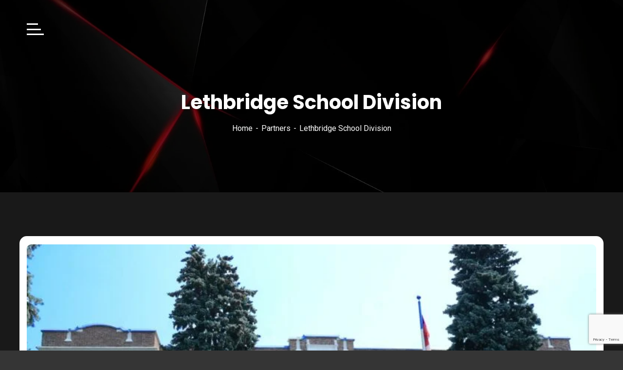

--- FILE ---
content_type: text/html; charset=UTF-8
request_url: https://masterplus.us/partners/lethbridge-school-division/
body_size: 42825
content:
<!doctype html>
<html lang="en-US">
<head>
    <meta charset="UTF-8">
    <meta name="viewport" content="width=device-width, initial-scale=1">
    <link rel="profile" href="//gmpg.org/xfn/11">
    				<script>document.documentElement.className = document.documentElement.className + ' yes-js js_active js'</script>
				<title>Lethbridge School Division &#8211; Master Plus</title>
<meta name='robots' content='max-image-preview:large' />
<link rel='dns-prefetch' href='//www.google.com' />
<link rel='dns-prefetch' href='//use.fontawesome.com' />
<link rel='dns-prefetch' href='//fonts.googleapis.com' />
<link rel='dns-prefetch' href='//s.w.org' />
<link rel='preconnect' href='https://fonts.gstatic.com' crossorigin />
<link rel="alternate" type="application/rss+xml" title="Master Plus &raquo; Feed" href="https://masterplus.us/feed/" />
<link rel="alternate" type="application/rss+xml" title="Master Plus &raquo; Comments Feed" href="https://masterplus.us/comments/feed/" />
<link rel="alternate" type="text/calendar" title="Master Plus &raquo; iCal Feed" href="https://masterplus.us/events/?ical=1" />
<link rel="alternate" type="application/rss+xml" title="Master Plus &raquo; Lethbridge School Division Comments Feed" href="https://masterplus.us/partners/lethbridge-school-division/feed/" />
		<script type="text/javascript">
			window._wpemojiSettings = {"baseUrl":"https:\/\/s.w.org\/images\/core\/emoji\/13.1.0\/72x72\/","ext":".png","svgUrl":"https:\/\/s.w.org\/images\/core\/emoji\/13.1.0\/svg\/","svgExt":".svg","source":{"concatemoji":"https:\/\/masterplus.us\/wp-includes\/js\/wp-emoji-release.min.js?ver=5.8.12"}};
			!function(e,a,t){var n,r,o,i=a.createElement("canvas"),p=i.getContext&&i.getContext("2d");function s(e,t){var a=String.fromCharCode;p.clearRect(0,0,i.width,i.height),p.fillText(a.apply(this,e),0,0);e=i.toDataURL();return p.clearRect(0,0,i.width,i.height),p.fillText(a.apply(this,t),0,0),e===i.toDataURL()}function c(e){var t=a.createElement("script");t.src=e,t.defer=t.type="text/javascript",a.getElementsByTagName("head")[0].appendChild(t)}for(o=Array("flag","emoji"),t.supports={everything:!0,everythingExceptFlag:!0},r=0;r<o.length;r++)t.supports[o[r]]=function(e){if(!p||!p.fillText)return!1;switch(p.textBaseline="top",p.font="600 32px Arial",e){case"flag":return s([127987,65039,8205,9895,65039],[127987,65039,8203,9895,65039])?!1:!s([55356,56826,55356,56819],[55356,56826,8203,55356,56819])&&!s([55356,57332,56128,56423,56128,56418,56128,56421,56128,56430,56128,56423,56128,56447],[55356,57332,8203,56128,56423,8203,56128,56418,8203,56128,56421,8203,56128,56430,8203,56128,56423,8203,56128,56447]);case"emoji":return!s([10084,65039,8205,55357,56613],[10084,65039,8203,55357,56613])}return!1}(o[r]),t.supports.everything=t.supports.everything&&t.supports[o[r]],"flag"!==o[r]&&(t.supports.everythingExceptFlag=t.supports.everythingExceptFlag&&t.supports[o[r]]);t.supports.everythingExceptFlag=t.supports.everythingExceptFlag&&!t.supports.flag,t.DOMReady=!1,t.readyCallback=function(){t.DOMReady=!0},t.supports.everything||(n=function(){t.readyCallback()},a.addEventListener?(a.addEventListener("DOMContentLoaded",n,!1),e.addEventListener("load",n,!1)):(e.attachEvent("onload",n),a.attachEvent("onreadystatechange",function(){"complete"===a.readyState&&t.readyCallback()})),(n=t.source||{}).concatemoji?c(n.concatemoji):n.wpemoji&&n.twemoji&&(c(n.twemoji),c(n.wpemoji)))}(window,document,window._wpemojiSettings);
		</script>
		<style type="text/css">
img.wp-smiley,
img.emoji {
	display: inline !important;
	border: none !important;
	box-shadow: none !important;
	height: 1em !important;
	width: 1em !important;
	margin: 0 .07em !important;
	vertical-align: -0.1em !important;
	background: none !important;
	padding: 0 !important;
}
</style>
	<link rel='stylesheet' id='ayecode-ui-css'  href='https://masterplus.us/wp-content/plugins/geodirectory/vendor/ayecode/wp-ayecode-ui/assets/css/ayecode-ui-compatibility.css?ver=4.5.3' type='text/css' media='all' />
<style id='ayecode-ui-inline-css' type='text/css'>
body.modal-open #wpadminbar{z-index:999}.embed-responsive-16by9 .fluid-width-video-wrapper{padding:0!important;position:initial}
</style>
<link rel='stylesheet' id='sb_instagram_styles-css'  href='https://masterplus.us/wp-content/plugins/instagram-feed/css/sbi-styles.min.css?ver=2.9.10' type='text/css' media='all' />
<link rel='stylesheet' id='wp-block-library-css'  href='https://masterplus.us/wp-includes/css/dist/block-library/style.min.css?ver=5.8.12' type='text/css' media='all' />
<link rel='stylesheet' id='wc-blocks-vendors-style-css'  href='https://masterplus.us/wp-content/plugins/woocommerce/packages/woocommerce-blocks/build/wc-blocks-vendors-style.css?ver=6.5.2' type='text/css' media='all' />
<link rel='stylesheet' id='wc-blocks-style-css'  href='https://masterplus.us/wp-content/plugins/woocommerce/packages/woocommerce-blocks/build/wc-blocks-style.css?ver=6.5.2' type='text/css' media='all' />
<link rel='stylesheet' id='jquery-selectBox-css'  href='https://masterplus.us/wp-content/plugins/yith-woocommerce-wishlist/assets/css/jquery.selectBox.css?ver=1.2.0' type='text/css' media='all' />
<link rel='stylesheet' id='yith-wcwl-font-awesome-css'  href='https://masterplus.us/wp-content/plugins/yith-woocommerce-wishlist/assets/css/font-awesome.css?ver=4.7.0' type='text/css' media='all' />
<link rel='stylesheet' id='woocommerce_prettyPhoto_css-css'  href='//masterplus.us/wp-content/plugins/woocommerce/assets/css/prettyPhoto.css?ver=3.1.6' type='text/css' media='all' />
<link rel='stylesheet' id='yith-wcwl-main-css'  href='https://masterplus.us/wp-content/plugins/yith-woocommerce-wishlist/assets/css/style.css?ver=3.5.0' type='text/css' media='all' />
<style id='yith-wcwl-main-inline-css' type='text/css'>
.yith-wcwl-share li a{color: #FFFFFF;}.yith-wcwl-share li a:hover{color: #FFFFFF;}.yith-wcwl-share a.facebook{background: #39599E; background-color: #39599E;}.yith-wcwl-share a.facebook:hover{background: #39599E; background-color: #39599E;}.yith-wcwl-share a.twitter{background: #45AFE2; background-color: #45AFE2;}.yith-wcwl-share a.twitter:hover{background: #39599E; background-color: #39599E;}.yith-wcwl-share a.pinterest{background: #AB2E31; background-color: #AB2E31;}.yith-wcwl-share a.pinterest:hover{background: #39599E; background-color: #39599E;}.yith-wcwl-share a.email{background: #FBB102; background-color: #FBB102;}.yith-wcwl-share a.email:hover{background: #39599E; background-color: #39599E;}.yith-wcwl-share a.whatsapp{background: #00A901; background-color: #00A901;}.yith-wcwl-share a.whatsapp:hover{background: #39599E; background-color: #39599E;}
</style>
<link rel='stylesheet' id='extendify-utilities-css'  href='https://masterplus.us/wp-content/plugins/redux-framework/extendify-sdk/public/build/extendify-utilities.css?ver=0.1.0' type='text/css' media='all' />
<link rel='stylesheet' id='ct-main-css-css'  href='https://masterplus.us/wp-content/plugins/case-theme-core/assets/css/main.css?ver=1.0.0' type='text/css' media='all' />
<link rel='stylesheet' id='progressbar-lib-css-css'  href='https://masterplus.us/wp-content/plugins/case-theme-core/assets/css/lib/progressbar.min.css?ver=0.7.1' type='text/css' media='all' />
<link rel='stylesheet' id='oc-css-css'  href='https://masterplus.us/wp-content/plugins/case-theme-core/assets/css/lib/owl.carousel.min.css?ver=2.2.1' type='text/css' media='all' />
<link rel='stylesheet' id='ct-font-awesome-css'  href='https://masterplus.us/wp-content/plugins/case-theme-core/assets/plugin/font-awesome/css/font-awesome.min.css?ver=4.7.0' type='text/css' media='all' />
<link rel='stylesheet' id='cf7mls-css'  href='https://masterplus.us/wp-content/plugins/contact-form-7-multi-step/assets/frontend/css/cf7mls.css?ver=2.5.4' type='text/css' media='all' />
<link rel='stylesheet' id='cf7mls_progress_bar-css'  href='https://masterplus.us/wp-content/plugins/contact-form-7-multi-step/assets/frontend/css/progress_bar.css?ver=2.5.4' type='text/css' media='all' />
<link rel='stylesheet' id='cf7mls_animate-css'  href='https://masterplus.us/wp-content/plugins/contact-form-7-multi-step/assets/frontend/animate/animate.min.css?ver=2.5.4' type='text/css' media='all' />
<link rel='stylesheet' id='contact-form-7-css'  href='https://masterplus.us/wp-content/plugins/contact-form-7/includes/css/styles.css?ver=5.5.4' type='text/css' media='all' />
<link rel='stylesheet' id='leaflet-css'  href='https://masterplus.us/wp-content/plugins/geodirectory/assets/leaflet/leaflet.css?ver=2.1.1.12' type='text/css' media='all' />
<link rel='stylesheet' id='leaflet-routing-machine-css'  href='https://masterplus.us/wp-content/plugins/geodirectory/assets/leaflet/routing/leaflet-routing-machine.css?ver=2.1.1.12' type='text/css' media='all' />
<link rel='stylesheet' id='rtec_styles-css'  href='https://masterplus.us/wp-content/plugins/registrations-for-the-events-calendar/css/rtec-styles.css?ver=2.7.10' type='text/css' media='all' />
<link rel='stylesheet' id='woocommerce-layout-css'  href='https://masterplus.us/wp-content/plugins/woocommerce/assets/css/woocommerce-layout.css?ver=6.1.2' type='text/css' media='all' />
<link rel='stylesheet' id='woocommerce-smallscreen-css'  href='https://masterplus.us/wp-content/plugins/woocommerce/assets/css/woocommerce-smallscreen.css?ver=6.1.2' type='text/css' media='only screen and (max-width: 768px)' />
<link rel='stylesheet' id='woocommerce-general-css'  href='https://masterplus.us/wp-content/plugins/woocommerce/assets/css/woocommerce.css?ver=6.1.2' type='text/css' media='all' />
<style id='woocommerce-inline-inline-css' type='text/css'>
.woocommerce form .form-row .required { visibility: visible; }
</style>
<link rel='stylesheet' id='ywcds_style_frontend-css'  href='https://masterplus.us/wp-content/plugins/yith-donations-for-woocommerce-premium/assets/css/ywcds_frontend.css?ver=1.1.11' type='text/css' media='all' />
<link rel='stylesheet' id='yith-quick-view-css'  href='https://masterplus.us/wp-content/plugins/yith-woocommerce-quick-view/assets/css/yith-quick-view.css?ver=1.11.0' type='text/css' media='all' />
<style id='yith-quick-view-inline-css' type='text/css'>

				#yith-quick-view-modal .yith-wcqv-main{background:#ffffff;}
				#yith-quick-view-close{color:#cdcdcd;}
				#yith-quick-view-close:hover{color:#ff0000;}
</style>
<link rel='stylesheet' id='consultio-style-css'  href='https://masterplus.us/wp-content/themes/masterplus/style.css?ver=5.8.12' type='text/css' media='all' />
<link rel='stylesheet' id='child-style-css'  href='https://masterplus.us/wp-content/themes/masterplus-child/style.css?ver=5.8.12' type='text/css' media='all' />
<link rel='stylesheet' id='bootstrap-css'  href='https://masterplus.us/wp-content/themes/masterplus/assets/css/bootstrap.min.css?ver=4.0.0' type='text/css' media='all' />
<link rel='stylesheet' id='font-awesome-css'  href='https://use.fontawesome.com/releases/v7.1.0/css/all.css?wpfas=true' type='text/css' media='all' />
<link rel='stylesheet' id='font-awesome-v5-css'  href='https://masterplus.us/wp-content/themes/masterplus/assets/css/font-awesome5.min.css?ver=5.8.0' type='text/css' media='all' />
<link rel='stylesheet' id='font-flaticon-css'  href='https://masterplus.us/wp-content/themes/masterplus/assets/css/flaticon.css?ver=2.2.0' type='text/css' media='all' />
<link rel='stylesheet' id='font-flaticon-v2-css'  href='https://masterplus.us/wp-content/themes/masterplus/assets/css/flaticon-v2.css?ver=2.2.0' type='text/css' media='all' />
<link rel='stylesheet' id='font-flaticon-v3-css'  href='https://masterplus.us/wp-content/themes/masterplus/assets/css/flaticon-v3.css?ver=2.2.0' type='text/css' media='all' />
<link rel='stylesheet' id='font-flaticon-v4-css'  href='https://masterplus.us/wp-content/themes/masterplus/assets/css/flaticon-v4.css?ver=2.2.0' type='text/css' media='all' />
<link rel='stylesheet' id='font-flaticon-v5-css'  href='https://masterplus.us/wp-content/themes/masterplus/assets/css/flaticon-v5.css?ver=2.2.0' type='text/css' media='all' />
<link rel='stylesheet' id='font-material-icon-css'  href='https://masterplus.us/wp-content/themes/masterplus/assets/css/material-design-iconic-font.min.css?ver=2.2.0' type='text/css' media='all' />
<link rel='stylesheet' id='magnific-popup-css'  href='https://masterplus.us/wp-content/themes/masterplus/assets/css/magnific-popup.css?ver=1.0.0' type='text/css' media='all' />
<link rel='stylesheet' id='animate-css'  href='https://masterplus.us/wp-content/themes/masterplus/assets/css/animate.css?ver=1.0.0' type='text/css' media='all' />
<link rel='stylesheet' id='consultio-theme-css'  href='https://masterplus.us/wp-content/themes/masterplus/assets/css/theme.css?ver=1.2.2' type='text/css' media='all' />
<style id='consultio-theme-inline-css' type='text/css'>
		@media screen and (min-width: 1200px) {
					}
        @media screen and (max-width: 1199px) {
		body #ct-menu-mobile .btn-nav-mobile::before, body #ct-menu-mobile .btn-nav-mobile::after, body #ct-menu-mobile .btn-nav-mobile span {
	                background-color: #ffffff;
	            }        }
        		@media screen and (min-width: 1200px) {
				}
		
</style>
<link rel='stylesheet' id='consultio-google-fonts-css'  href='//fonts.googleapis.com/css?family=Roboto%3A300%2C400%2C400i%2C500%2C500i%2C600%2C600i%2C700%2C700i%7CPoppins%3A300%2C400%2C400i%2C500%2C500i%2C600%2C600i%2C700%2C700i%7CPlayfair+Display%3A400%2C400i%2C700%2C700i%2C800%2C900%7CMuli%3A400%7CLato%3A400%7CNunito+Sans%3A400%2C600%2C700%2C900%7CKalam%3A400%7CRubik%3A400&#038;subset=latin%2Clatin-ext&#038;ver=5.8.12' type='text/css' media='all' />
<link rel='stylesheet' id='dflip-icons-style-css'  href='https://masterplus.us/wp-content/plugins/3d-flipbook-dflip-lite/assets/css/themify-icons.min.css?ver=1.7.18' type='text/css' media='all' />
<link rel='stylesheet' id='dflip-style-css'  href='https://masterplus.us/wp-content/plugins/3d-flipbook-dflip-lite/assets/css/dflip.min.css?ver=1.7.18' type='text/css' media='all' />
<link rel='stylesheet' id='meks-flickr-widget-css'  href='https://masterplus.us/wp-content/plugins/meks-simple-flickr-widget/css/style.css?ver=1.2' type='text/css' media='all' />
<link rel='stylesheet' id='newsletter-css'  href='https://masterplus.us/wp-content/plugins/newsletter/style.css?ver=7.3.5' type='text/css' media='all' />
<link rel="preload" as="style" href="https://fonts.googleapis.com/css?family=Rubik:300,400,500,700,900,300italic,400italic,500italic,700italic,900italic&#038;display=swap&#038;ver=1706860998" /><link rel="stylesheet" href="https://fonts.googleapis.com/css?family=Rubik:300,400,500,700,900,300italic,400italic,500italic,700italic,900italic&#038;display=swap&#038;ver=1706860998" media="print" onload="this.media='all'"><noscript><link rel="stylesheet" href="https://fonts.googleapis.com/css?family=Rubik:300,400,500,700,900,300italic,400italic,500italic,700italic,900italic&#038;display=swap&#038;ver=1706860998" /></noscript><script type='text/javascript' src='https://masterplus.us/wp-includes/js/jquery/jquery.min.js?ver=3.6.0' id='jquery-core-js'></script>
<script type='text/javascript' src='https://masterplus.us/wp-includes/js/jquery/jquery-migrate.min.js?ver=3.3.2' id='jquery-migrate-js'></script>
<script type='text/javascript' id='jquery-js-after'>
window.gdSetMap = window.gdSetMap || 'osm';window.gdLoadMap = window.gdLoadMap || '';
</script>
<script type='text/javascript' src='https://masterplus.us/wp-content/plugins/geodirectory/vendor/ayecode/wp-ayecode-ui/assets/js/select2.min.js?ver=4.0.11' id='select2-js'></script>
<script type='text/javascript' src='https://masterplus.us/wp-content/plugins/geodirectory/vendor/ayecode/wp-ayecode-ui/assets/js/bootstrap.bundle.min.js?ver=4.5.3' id='bootstrap-js-bundle-js'></script>
<script type='text/javascript' id='bootstrap-js-bundle-js-after'>
function aui_init_greedy_nav(){jQuery('nav.greedy').each(function(i,obj){if(jQuery(this).hasClass("being-greedy")){return true}jQuery(this).addClass('navbar-expand');var $vlinks='';var $dDownClass='';if(jQuery(this).find('.navbar-nav').length){if(jQuery(this).find('.navbar-nav').hasClass("being-greedy")){return true}$vlinks=jQuery(this).find('.navbar-nav').addClass("being-greedy w-100").removeClass('overflow-hidden')}else if(jQuery(this).find('.nav').length){if(jQuery(this).find('.nav').hasClass("being-greedy")){return true}$vlinks=jQuery(this).find('.nav').addClass("being-greedy w-100").removeClass('overflow-hidden');$dDownClass=' mt-2 '}else{return false}jQuery($vlinks).append('<li class="nav-item list-unstyled ml-auto greedy-btn d-none dropdown ">'+'<a href="javascript:void(0)" data-toggle="dropdown" class="nav-link"><i class="fas fa-ellipsis-h"></i> <span class="greedy-count badge badge-dark badge-pill"></span></a>'+'<ul class="greedy-links dropdown-menu  dropdown-menu-right '+$dDownClass+'"></ul>'+'</li>');var $hlinks=jQuery(this).find('.greedy-links');var $btn=jQuery(this).find('.greedy-btn');var numOfItems=0;var totalSpace=0;var closingTime=1000;var breakWidths=[];$vlinks.children().outerWidth(function(i,w){totalSpace+=w;numOfItems+=1;breakWidths.push(totalSpace)});var availableSpace,numOfVisibleItems,requiredSpace,buttonSpace,timer;function check(){buttonSpace=$btn.width();availableSpace=$vlinks.width()-10;numOfVisibleItems=$vlinks.children().length;requiredSpace=breakWidths[numOfVisibleItems-1];if(numOfVisibleItems>1&&requiredSpace>availableSpace){$vlinks.children().last().prev().prependTo($hlinks);numOfVisibleItems-=1;check()}else if(availableSpace>breakWidths[numOfVisibleItems]){$hlinks.children().first().insertBefore($btn);numOfVisibleItems+=1;check()}jQuery($btn).find(".greedy-count").html(numOfItems-numOfVisibleItems);if(numOfVisibleItems===numOfItems){$btn.addClass('d-none')}else $btn.removeClass('d-none')}jQuery(window).on("resize",function(){check()});check()})}function aui_select2_locale(){var aui_select2_params={"i18n_select_state_text":"Select an option\u2026","i18n_no_matches":"No matches found","i18n_ajax_error":"Loading failed","i18n_input_too_short_1":"Please enter 1 or more characters","i18n_input_too_short_n":"Please enter %item% or more characters","i18n_input_too_long_1":"Please delete 1 character","i18n_input_too_long_n":"Please delete %item% characters","i18n_selection_too_long_1":"You can only select 1 item","i18n_selection_too_long_n":"You can only select %item% items","i18n_load_more":"Loading more results\u2026","i18n_searching":"Searching\u2026"};return{language:{errorLoading:function(){return aui_select2_params.i18n_searching},inputTooLong:function(args){var overChars=args.input.length-args.maximum;if(1===overChars){return aui_select2_params.i18n_input_too_long_1}return aui_select2_params.i18n_input_too_long_n.replace('%item%',overChars)},inputTooShort:function(args){var remainingChars=args.minimum-args.input.length;if(1===remainingChars){return aui_select2_params.i18n_input_too_short_1}return aui_select2_params.i18n_input_too_short_n.replace('%item%',remainingChars)},loadingMore:function(){return aui_select2_params.i18n_load_more},maximumSelected:function(args){if(args.maximum===1){return aui_select2_params.i18n_selection_too_long_1}return aui_select2_params.i18n_selection_too_long_n.replace('%item%',args.maximum)},noResults:function(){return aui_select2_params.i18n_no_matches},searching:function(){return aui_select2_params.i18n_searching}}}}function aui_init_select2(){var select2_args=jQuery.extend({},aui_select2_locale());jQuery("select.aui-select2").select2(select2_args)}function aui_time_ago(selector){var aui_timeago_params={"prefix_ago":"","suffix_ago":" ago","prefix_after":"after ","suffix_after":"","seconds":"less than a minute","minute":"about a minute","minutes":"%d minutes","hour":"about an hour","hours":"about %d hours","day":"a day","days":"%d days","month":"about a month","months":"%d months","year":"about a year","years":"%d years"};var templates={prefix:aui_timeago_params.prefix_ago,suffix:aui_timeago_params.suffix_ago,seconds:aui_timeago_params.seconds,minute:aui_timeago_params.minute,minutes:aui_timeago_params.minutes,hour:aui_timeago_params.hour,hours:aui_timeago_params.hours,day:aui_timeago_params.day,days:aui_timeago_params.days,month:aui_timeago_params.month,months:aui_timeago_params.months,year:aui_timeago_params.year,years:aui_timeago_params.years};var template=function(t,n){return templates[t]&&templates[t].replace(/%d/i,Math.abs(Math.round(n)))};var timer=function(time){if(!time)return;time=time.replace(/\.\d+/,"");time=time.replace(/-/,"/").replace(/-/,"/");time=time.replace(/T/," ").replace(/Z/," UTC");time=time.replace(/([\+\-]\d\d)\:?(\d\d)/," $1$2");time=new Date(time*1000||time);var now=new Date();var seconds=((now.getTime()-time)*.001)>>0;var minutes=seconds/60;var hours=minutes/60;var days=hours/24;var years=days/365;return templates.prefix+(seconds<45&&template('seconds',seconds)||seconds<90&&template('minute',1)||minutes<45&&template('minutes',minutes)||minutes<90&&template('hour',1)||hours<24&&template('hours',hours)||hours<42&&template('day',1)||days<30&&template('days',days)||days<45&&template('month',1)||days<365&&template('months',days/30)||years<1.5&&template('year',1)||template('years',years))+templates.suffix};var elements=document.getElementsByClassName(selector);if(selector&&elements&&elements.length){for(var i in elements){var $el=elements[i];if(typeof $el==='object'){$el.innerHTML='<i class="far fa-clock"></i> '+timer($el.getAttribute('title')||$el.getAttribute('datetime'))}}}setTimeout(function(){aui_time_ago(selector)},60000)}function aui_init_tooltips(){jQuery('[data-toggle="tooltip"]').tooltip();jQuery('[data-toggle="popover"]').popover();jQuery('[data-toggle="popover-html"]').popover({html:true});jQuery('[data-toggle="popover"],[data-toggle="popover-html"]').on('inserted.bs.popover',function(){jQuery('body > .popover').wrapAll("<div class='bsui' />")})}$aui_doing_init_flatpickr=false;function aui_init_flatpickr(){if(typeof jQuery.fn.flatpickr==="function"&&!$aui_doing_init_flatpickr){$aui_doing_init_flatpickr=true;try{flatpickr.localize({weekdays:{shorthand:['Sun','Mon','Tue','Wed','Thu','Fri','Sat'],longhand:['Sun','Mon','Tue','Wed','Thu','Fri','Sat'],},months:{shorthand:['Jan','Feb','Mar','Apr','May','Jun','Jul','Aug','Sep','Oct','Nov','Dec'],longhand:['January','February','March','April','May','June','July','August','September','October','November','December'],},daysInMonth:[31,28,31,30,31,30,31,31,30,31,30,31],firstDayOfWeek:1,ordinal:function(nth){var s=nth%100;if(s>3&&s<21)return"th";switch(s%10){case 1:return"st";case 2:return"nd";case 3:return"rd";default:return"th"}},rangeSeparator:' to ',weekAbbreviation:'Wk',scrollTitle:'Scroll to increment',toggleTitle:'Click to toggle',amPM:['AM','PM'],yearAriaLabel:'Year',hourAriaLabel:'Hour',minuteAriaLabel:'Minute',time_24hr:false})}catch(err){console.log(err.message)}jQuery('input[data-aui-init="flatpickr"]:not(.flatpickr-input)').flatpickr()}$aui_doing_init_flatpickr=false}function aui_modal($title,$body,$footer,$dismissible,$class,$dialog_class){if(!$class){$class=''}if(!$dialog_class){$dialog_class=''}if(!$body){$body='<div class="text-center"><div class="spinner-border" role="status"></div></div>'}jQuery('.aui-modal').modal('hide').modal('dispose').remove();jQuery('.modal-backdrop').remove();var $modal='';$modal+='<div class="modal aui-modal fade shadow bsui '+$class+'" tabindex="-1">'+'<div class="modal-dialog modal-dialog-centered '+$dialog_class+'">'+'<div class="modal-content">';if($title){$modal+='<div class="modal-header">'+'<h5 class="modal-title">'+$title+'</h5>';if($dismissible){$modal+='<button type="button" class="close" data-dismiss="modal" aria-label="Close">'+'<span aria-hidden="true">&times;</span>'+'</button>'}$modal+='</div>'}$modal+='<div class="modal-body">'+$body+'</div>';if($footer){$modal+='<div class="modal-footer">'+$footer+'</div>'}$modal+='</div>'+'</div>'+'</div>';jQuery('body').append($modal);jQuery('.aui-modal').modal('hide').modal({})}function aui_conditional_fields(form){jQuery(form).find(".aui-conditional-field").each(function(){var $element_require=jQuery(this).data('element-require');if($element_require){$element_require=$element_require.replace("&#039;","'");$element_require=$element_require.replace("&quot;",'"');if(aui_check_form_condition($element_require,form)){jQuery(this).removeClass('d-none')}else{jQuery(this).addClass('d-none')}}})}function aui_check_form_condition(condition,form){if(form){condition=condition.replace(/\(form\)/g,"('"+form+"')")}return new Function("return "+condition+";")()}jQuery.fn.aui_isOnScreen=function(){var win=jQuery(window);var viewport={top:win.scrollTop(),left:win.scrollLeft()};viewport.right=viewport.left+win.width();viewport.bottom=viewport.top+win.height();var bounds=this.offset();bounds.right=bounds.left+this.outerWidth();bounds.bottom=bounds.top+this.outerHeight();return(!(viewport.right<bounds.left||viewport.left>bounds.right||viewport.bottom<bounds.top||viewport.top>bounds.bottom))};function aui_carousel_maybe_show_multiple_items($carousel){var $items={};var $item_count=0;if(!jQuery($carousel).find('.carousel-inner-original').length){jQuery($carousel).append('<div class="carousel-inner-original d-none">'+jQuery($carousel).find('.carousel-inner').html()+'</div>')}jQuery($carousel).find('.carousel-inner-original .carousel-item').each(function(){$items[$item_count]=jQuery(this).html();$item_count++});if(!$item_count){return}if(jQuery(window).width()<=576){if(jQuery($carousel).find('.carousel-inner').hasClass('aui-multiple-items')&&jQuery($carousel).find('.carousel-inner-original').length){jQuery($carousel).find('.carousel-inner').removeClass('aui-multiple-items').html(jQuery($carousel).find('.carousel-inner-original').html());jQuery($carousel).find(".carousel-indicators li").removeClass("d-none")}}else{var $md_count=jQuery($carousel).data('limit_show');var $new_items='';var $new_items_count=0;var $new_item_count=0;var $closed=true;Object.keys($items).forEach(function(key,index){if(index!=0&&Number.isInteger(index/$md_count)){$new_items+='</div></div>';$closed=true}if(index==0||Number.isInteger(index/$md_count)){$active=index==0?'active':'';$new_items+='<div class="carousel-item '+$active+'"><div class="row m-0">';$closed=false;$new_items_count++;$new_item_count=0}$new_items+='<div class="col pr-1 pl-0">'+$items[index]+'</div>';$new_item_count++});if(!$closed){if($md_count-$new_item_count>0){$placeholder_count=$md_count-$new_item_count;while($placeholder_count>0){$new_items+='<div class="col pr-1 pl-0"></div>';$placeholder_count--}}$new_items+='</div></div>'}jQuery($carousel).find('.carousel-inner').addClass('aui-multiple-items').html($new_items);jQuery($carousel).find('.carousel-item.active img').each(function(){if(real_srcset=jQuery(this).attr("data-srcset")){if(!jQuery(this).attr("srcset"))jQuery(this).attr("srcset",real_srcset)}if(real_src=jQuery(this).attr("data-src")){if(!jQuery(this).attr("srcset"))jQuery(this).attr("src",real_src)}});$hide_count=$new_items_count-1;jQuery($carousel).find(".carousel-indicators li:gt("+$hide_count+")").addClass("d-none")}jQuery(window).trigger("aui_carousel_multiple")}function aui_init_carousel_multiple_items(){jQuery(window).on("resize",function(){jQuery('.carousel-multiple-items').each(function(){aui_carousel_maybe_show_multiple_items(this)})});jQuery('.carousel-multiple-items').each(function(){aui_carousel_maybe_show_multiple_items(this)})}function init_nav_sub_menus(){jQuery('.navbar-multi-sub-menus').each(function(i,obj){if(jQuery(this).hasClass("has-sub-sub-menus")){return true}jQuery(this).addClass('has-sub-sub-menus');jQuery(this).find('.dropdown-menu a.dropdown-toggle').on('click',function(e){var $el=jQuery(this);$el.toggleClass('active-dropdown');var $parent=jQuery(this).offsetParent(".dropdown-menu");if(!jQuery(this).next().hasClass('show')){jQuery(this).parents('.dropdown-menu').first().find('.show').removeClass("show")}var $subMenu=jQuery(this).next(".dropdown-menu");$subMenu.toggleClass('show');jQuery(this).parent("li").toggleClass('show');jQuery(this).parents('li.nav-item.dropdown.show').on('hidden.bs.dropdown',function(e){jQuery('.dropdown-menu .show').removeClass("show");$el.removeClass('active-dropdown')});if(!$parent.parent().hasClass('navbar-nav')){$el.next().addClass('position-relative border-top border-bottom')}return false})})}function aui_lightbox_embed($link,ele){ele.preventDefault();jQuery('.aui-carousel-modal').remove();var $modal='<div class="modal fade aui-carousel-modal bsui" tabindex="-1" role="dialog" aria-labelledby="aui-modal-title" aria-hidden="true"><div class="modal-dialog modal-dialog-centered modal-xl mw-100"><div class="modal-content bg-transparent border-0"><div class="modal-header"><h5 class="modal-title" id="aui-modal-title"></h5></div><div class="modal-body text-center"><i class="fas fa-circle-notch fa-spin fa-3x"></i></div></div></div></div>';jQuery('body').append($modal);jQuery('.aui-carousel-modal').modal({});jQuery('.aui-carousel-modal').on('hidden.bs.modal',function(e){jQuery("iframe").attr('src','')});$container=jQuery($link).closest('.aui-gallery');$clicked_href=jQuery($link).attr('href');$images=[];$container.find('.aui-lightbox-image').each(function(){var a=this;var href=jQuery(a).attr('href');if(href){$images.push(href)}});if($images.length){var $carousel='<div id="aui-embed-slider-modal" class="carousel slide" >';if($images.length>1){$i=0;$carousel+='<ol class="carousel-indicators position-fixed">';$container.find('.aui-lightbox-image').each(function(){$active=$clicked_href==jQuery(this).attr('href')?'active':'';$carousel+='<li data-target="#aui-embed-slider-modal" data-slide-to="'+$i+'" class="'+$active+'"></li>';$i++});$carousel+='</ol>'}$i=0;$carousel+='<div class="carousel-inner">';$container.find('.aui-lightbox-image').each(function(){var a=this;$active=$clicked_href==jQuery(this).attr('href')?'active':'';$carousel+='<div class="carousel-item '+$active+'"><div>';var css_height=window.innerWidth>window.innerHeight?'90vh':'auto';var img=jQuery(a).find('img').clone().removeClass().addClass('mx-auto d-block w-auto mw-100 rounded').css('height',css_height).get(0).outerHTML;$carousel+=img;if(jQuery(a).parent().find('.carousel-caption').length){$carousel+=jQuery(a).parent().find('.carousel-caption').clone().removeClass('sr-only').get(0).outerHTML}$carousel+='</div></div>';$i++});$container.find('.aui-lightbox-iframe').each(function(){var a=this;$active=$clicked_href==jQuery(this).attr('href')?'active':'';$carousel+='<div class="carousel-item '+$active+'"><div class="modal-xl mx-auto embed-responsive embed-responsive-16by9">';var css_height=window.innerWidth>window.innerHeight?'95vh':'auto';var url=jQuery(a).attr('href');var iframe='<iframe class="embed-responsive-item" style="height:'+css_height+'" src="'+url+'?rel=0&amp;showinfo=0&amp;modestbranding=1&amp;autoplay=1" id="video" allow="autoplay"></iframe>';var img=iframe;$carousel+=img;$carousel+='</div></div>';$i++});$carousel+='</div>';if($images.length>1){$carousel+='<a class="carousel-control-prev" href="#aui-embed-slider-modal" role="button" data-slide="prev">';$carousel+='<span class="carousel-control-prev-icon" aria-hidden="true"></span>';$carousel+=' <a class="carousel-control-next" href="#aui-embed-slider-modal" role="button" data-slide="next">';$carousel+='<span class="carousel-control-next-icon" aria-hidden="true"></span>';$carousel+='</a>'}$carousel+='</div>';var $close='<button type="button" class="close text-white text-right position-fixed" style="font-size: 2.5em;right: 20px;top: 10px; z-index: 1055;" data-dismiss="modal" aria-label="Close"><span aria-hidden="true">&times;</span></button>';jQuery('.aui-carousel-modal .modal-content').html($carousel).prepend($close)}}function aui_init_lightbox_embed(){jQuery('.aui-lightbox-image, .aui-lightbox-iframe').off('click').on("click",function(ele){aui_lightbox_embed(this,ele)})}function aui_init(){init_nav_sub_menus();aui_init_tooltips();aui_init_select2();aui_init_flatpickr();aui_init_greedy_nav();aui_time_ago('timeago');aui_init_carousel_multiple_items();aui_init_lightbox_embed()}jQuery(window).on("load",function(){aui_init()});jQuery(function($){var ua=navigator.userAgent.toLowerCase();var isiOS=ua.match(/(iphone|ipod|ipad)/);if(isiOS){var pS=0;pM=parseFloat($('body').css('marginTop'));$(document).on('show.bs.modal',function(){pS=window.scrollY;$('body').css({marginTop:-pS,overflow:'hidden',position:'fixed',})}).on('hidden.bs.modal',function(){$('body').css({marginTop:pM,overflow:'visible',position:'inherit',});window.scrollTo(0,pS)})}});
</script>
<script type='text/javascript' src='https://masterplus.us/wp-content/plugins/case-theme-core/assets/js/main.js?ver=1.0.0' id='ct-main-js-js'></script>
<script type='text/javascript' src='https://masterplus.us/wp-content/themes/masterplus/elementor/js/ct-inline-css.js?ver=1.2.2' id='ct-inline-css-js-js'></script>
<link rel="https://api.w.org/" href="https://masterplus.us/wp-json/" /><link rel="EditURI" type="application/rsd+xml" title="RSD" href="https://masterplus.us/xmlrpc.php?rsd" />
<link rel="wlwmanifest" type="application/wlwmanifest+xml" href="https://masterplus.us/wp-includes/wlwmanifest.xml" /> 
<meta name="generator" content="WordPress 5.8.12" />
<meta name="generator" content="WooCommerce 6.1.2" />
<link rel="canonical" href="https://masterplus.us/partners/lethbridge-school-division/" />
<link rel='shortlink' href='https://masterplus.us/?p=7262' />
<link rel="alternate" type="application/json+oembed" href="https://masterplus.us/wp-json/oembed/1.0/embed?url=https%3A%2F%2Fmasterplus.us%2Fpartners%2Flethbridge-school-division%2F" />
<link rel="alternate" type="text/xml+oembed" href="https://masterplus.us/wp-json/oembed/1.0/embed?url=https%3A%2F%2Fmasterplus.us%2Fpartners%2Flethbridge-school-division%2F&#038;format=xml" />
<meta name="framework" content="Redux 4.3.7" /><style type="text/css">div[id^="wpcf7-f5655-p"] button.cf7mls_next {   }div[id^="wpcf7-f5655-p"] button.cf7mls_back {   }div[id^="wpcf7-f5244-p"] button.cf7mls_next {   }div[id^="wpcf7-f5244-p"] button.cf7mls_back {   }div[id^="wpcf7-f5003-p"] button.cf7mls_next {   }div[id^="wpcf7-f5003-p"] button.cf7mls_back {   }div[id^="wpcf7-f3851-p"] button.cf7mls_next {   }div[id^="wpcf7-f3851-p"] button.cf7mls_back {   }div[id^="wpcf7-f3823-p"] button.cf7mls_next {   }div[id^="wpcf7-f3823-p"] button.cf7mls_back {   }div[id^="wpcf7-f1615-p"] button.cf7mls_next {   }div[id^="wpcf7-f1615-p"] button.cf7mls_back {   }div[id^="wpcf7-f91-p"] button.cf7mls_next {   }div[id^="wpcf7-f91-p"] button.cf7mls_back {   }</style><script type="application/ld+json">{"@context":"https:\/\/schema.org","@type":"HighSchool","name":"Lethbridge School Division","description":"Since 1886, Lethbridge School Division has offered high quality learning experiences over a broad range of programs to meet the needs of a wide variety of learners. The Division educates over 11,000 students within the City of Lethbridge and employs nearly 1,200 staff members. Lethbridge School Division takes pride in the breadth of its programs, the expertise of its staff, and the quality of its facilities in 24 schools, and a number of outreach facilities throughout the city. The schools have a grade structure comprised of Kindergarten to Grade 5 students in elementary schools, Grade 6 to Grade 8 students in middle schools and Grade 9 to Grade 12 students in high schools. All schools provide instruction in the core subjects (language arts, mathematics, social studies and science), physical education, and the fine arts. Students at each school have access to Learning Commons facilities that provide a blend of print materials and access to modern computers for research purposes. French language instruction is provided in grades four through twelve and a French Immersion program is offered for students from Kindergarten through Grade 12. Spanish, German and Japanese courses are also available.","telephone":"+1 403-380-5300","url":"https:\/\/masterplus.us\/partners\/lethbridge-school-division\/","sameAs":["https:\/\/www.lethsd.ab.ca\/"],"image":[{"@type":"ImageObject","author":"masterplusadmin","contentLocation":"433 15 St S, Lethbridge, Camden, United States","url":"https:\/\/masterplus.us\/wp-content\/uploads\/2023\/03\/Lethbridge-School-Division.jpg","datePublished":"2023-03-15 06:56:35","caption":"","name":"","representativeOfPage":true,"thumbnail":"https:\/\/masterplus.us\/wp-content\/uploads\/2023\/03\/Lethbridge-School-Division-300x194.jpg"},{"@type":"ImageObject","author":"masterplusadmin","contentLocation":"433 15 St S, Lethbridge, Camden, United States","url":"https:\/\/masterplus.us\/wp-content\/uploads\/2023\/03\/Lethbridge-School-Division-2.jpg","datePublished":"2023-03-15 06:56:35","caption":"","name":"","representativeOfPage":true,"thumbnail":"https:\/\/masterplus.us\/wp-content\/uploads\/2023\/03\/Lethbridge-School-Division-2-300x169.jpg"}],"address":{"@type":"PostalAddress","streetAddress":"433 15 St S, Lethbridge","addressLocality":"Camden","addressRegion":"New Jersey","addressCountry":"United States","postalCode":"AB T1J 2Z4"},"geo":{"@type":"GeoCoordinates","latitude":"49.6946","longitude":"112.8157"},"review":""}</script><meta property="og:image" content="https://masterplus.us/wp-content/uploads/2023/03/Lethbridge-School-Division.jpg"/>

<!-- GD Facebook Like Thumbnail -->
<link rel="image_src" href="https://masterplus.us/wp-content/uploads/2023/03/Lethbridge-School-Division.jpg" />
<!-- End GD Facebook Like Thumbnail -->

<meta name="tec-api-version" content="v1"><meta name="tec-api-origin" content="https://masterplus.us"><link rel="alternate" href="https://masterplus.us/wp-json/tribe/events/v1/" /><link rel="icon" type="image/png" href="https://masterplus.us/wp-content/uploads/2020/12/favicon.png"/>	<noscript><style>.woocommerce-product-gallery{ opacity: 1 !important; }</style></noscript>
	<script data-cfasync="false"> var dFlipLocation = "https://masterplus.us/wp-content/plugins/3d-flipbook-dflip-lite/assets/"; var dFlipWPGlobal = {"text":{"toggleSound":"Turn on\/off Sound","toggleThumbnails":"Toggle Thumbnails","toggleOutline":"Toggle Outline\/Bookmark","previousPage":"Previous Page","nextPage":"Next Page","toggleFullscreen":"Toggle Fullscreen","zoomIn":"Zoom In","zoomOut":"Zoom Out","toggleHelp":"Toggle Help","singlePageMode":"Single Page Mode","doublePageMode":"Double Page Mode","downloadPDFFile":"Download PDF File","gotoFirstPage":"Goto First Page","gotoLastPage":"Goto Last Page","share":"Share","mailSubject":"I wanted you to see this FlipBook","mailBody":"Check out this site {{url}}","loading":"DearFlip: Loading "},"moreControls":"download,pageMode,startPage,endPage,sound","hideControls":"","scrollWheel":"true","backgroundColor":"#777","backgroundImage":"","height":"auto","paddingLeft":"20","paddingRight":"20","controlsPosition":"bottom","duration":800,"soundEnable":"true","enableDownload":"true","enableAnnotation":"false","enableAnalytics":"false","webgl":"true","hard":"none","maxTextureSize":"1600","rangeChunkSize":"524288","zoomRatio":1.5,"stiffness":3,"pageMode":"0","singlePageMode":"0","pageSize":"0","autoPlay":"false","autoPlayDuration":5000,"autoPlayStart":"false","linkTarget":"2","sharePrefix":"dearflip-"};</script><meta name="description" content="Since 1886, Lethbridge School Division has offered high quality learning experiences over a broad range of programs to meet the needs of a wide variety of learners. The Division educates" /><meta name="generator" content="Powered by Slider Revolution 6.5.8 - responsive, Mobile-Friendly Slider Plugin for WordPress with comfortable drag and drop interface." />
<script type="text/javascript">function setREVStartSize(e){
			//window.requestAnimationFrame(function() {				 
				window.RSIW = window.RSIW===undefined ? window.innerWidth : window.RSIW;	
				window.RSIH = window.RSIH===undefined ? window.innerHeight : window.RSIH;	
				try {								
					var pw = document.getElementById(e.c).parentNode.offsetWidth,
						newh;
					pw = pw===0 || isNaN(pw) ? window.RSIW : pw;
					e.tabw = e.tabw===undefined ? 0 : parseInt(e.tabw);
					e.thumbw = e.thumbw===undefined ? 0 : parseInt(e.thumbw);
					e.tabh = e.tabh===undefined ? 0 : parseInt(e.tabh);
					e.thumbh = e.thumbh===undefined ? 0 : parseInt(e.thumbh);
					e.tabhide = e.tabhide===undefined ? 0 : parseInt(e.tabhide);
					e.thumbhide = e.thumbhide===undefined ? 0 : parseInt(e.thumbhide);
					e.mh = e.mh===undefined || e.mh=="" || e.mh==="auto" ? 0 : parseInt(e.mh,0);		
					if(e.layout==="fullscreen" || e.l==="fullscreen") 						
						newh = Math.max(e.mh,window.RSIH);					
					else{					
						e.gw = Array.isArray(e.gw) ? e.gw : [e.gw];
						for (var i in e.rl) if (e.gw[i]===undefined || e.gw[i]===0) e.gw[i] = e.gw[i-1];					
						e.gh = e.el===undefined || e.el==="" || (Array.isArray(e.el) && e.el.length==0)? e.gh : e.el;
						e.gh = Array.isArray(e.gh) ? e.gh : [e.gh];
						for (var i in e.rl) if (e.gh[i]===undefined || e.gh[i]===0) e.gh[i] = e.gh[i-1];
											
						var nl = new Array(e.rl.length),
							ix = 0,						
							sl;					
						e.tabw = e.tabhide>=pw ? 0 : e.tabw;
						e.thumbw = e.thumbhide>=pw ? 0 : e.thumbw;
						e.tabh = e.tabhide>=pw ? 0 : e.tabh;
						e.thumbh = e.thumbhide>=pw ? 0 : e.thumbh;					
						for (var i in e.rl) nl[i] = e.rl[i]<window.RSIW ? 0 : e.rl[i];
						sl = nl[0];									
						for (var i in nl) if (sl>nl[i] && nl[i]>0) { sl = nl[i]; ix=i;}															
						var m = pw>(e.gw[ix]+e.tabw+e.thumbw) ? 1 : (pw-(e.tabw+e.thumbw)) / (e.gw[ix]);					
						newh =  (e.gh[ix] * m) + (e.tabh + e.thumbh);
					}
					var el = document.getElementById(e.c);
					if (el!==null && el) el.style.height = newh+"px";					
					el = document.getElementById(e.c+"_wrapper");
					if (el!==null && el) {
						el.style.height = newh+"px";
						el.style.display = "block";
					}
				} catch(e){
					console.log("Failure at Presize of Slider:" + e)
				}					   
			//});
		  };</script>
<style id="ct_theme_options-dynamic-css" title="dynamic-css" class="redux-options-output">.ct-main-menu > li > a, body .ct-main-menu .sub-menu li a{font-display:swap;}body #pagetitle{background-image:url('https://masterplus.us/wp-content/uploads/2020/12/660960b2aa0d4809ebf0f990d130d03c.jpg');}body #pagetitle{padding-top:186px;padding-bottom:116px;}body{background-color:#353535;}a{color:#c10000;}a:hover{color:#0ed8f6;}a:active{color:#0ed8f6;}body{font-family:Rubik;font-weight:normal;font-style:normal;font-display:swap;}h1,.h1,.text-heading{color:#1d1b4c;font-display:swap;}h2,.h2{font-display:swap;}h3,.h3{font-display:swap;}h4,.h4{font-display:swap;}h5,.h5{font-display:swap;}h6,.h6{font-display:swap;}</style></head>

<body data-rsssl=1 class="gd_place-template-default single single-gd_place postid-7262 theme-masterplus geodir-page geodir-page-cpt-gd_place geodir-post-cat-77 geodir-page-single woocommerce-no-js tribe-no-js group-blog redux-page  site-h5 body-default-font heading-default-font header-sticky  btn-type-gradient  fixed-footer  mobile-header-dark elementor-default elementor-kit-5499 gd-map-osm">
        <div id="page" class="site">
        <header id="ct-masthead">
    <div id="ct-header-wrap" class="ct-header-layout5 is-sticky">
        <div id="ct-header" class="ct-header-main">
            <div class="container">
                <div class="row">
                    <div class="ct-header-branding">
                        <div class="ct-menu-popup">
                            <span class="ct-menu-line ct-menu-line1"></span>
                            <span class="ct-menu-line ct-menu-line2"></span>
                            <span class="ct-menu-line ct-menu-line3"></span>
                        </div>
                        <div class="ct-header-branding-inner">
                            <a class="logo-dark" href="https://masterplus.us/" title="Master Plus" rel="home"><img src="https://masterplus.us/wp-content/themes/masterplus/assets/images/logo-dark.png" alt="Master Plus"/></a><a class="logo-light" href="https://masterplus.us/" title="Master Plus" rel="home"><img src="https://masterplus.us/wp-content/themes/masterplus/assets/images/logo-light.png" alt="Master Plus"/></a><a class="logo-mobile" href="https://masterplus.us/" title="Master Plus" rel="home"><img src="https://masterplus.us/wp-content/uploads/2020/06/footer-logo-2.png" alt="Master Plus"/></a>                        </div>
                    </div>
                    <div class="ct-header-navigation">
                        <nav class="ct-main-navigation">
                            <div class="ct-main-navigation-inner">
                                                                    <div class="ct-logo-mobile">
                                        <a href="" title="" rel="home"><img src="https://masterplus.us/wp-content/uploads/2020/06/footer-logo-2.png" alt=""/></a>
                                    </div>
                                                                    <div class="header-mobile-search">
        <form role="search" method="get" action="https://masterplus.us/">
            <input type="text" placeholder="Search..." name="s" class="search-field" />
            <button type="submit" class="search-submit"><i class="fac fac-search"></i></button>
        </form>
    </div>
                                <div class="ct-main-navigation-filter">
                                    <ul id="ct-main-menu" class="ct-main-menu sub-hover clearfix"><li id="menu-item-5528" class="menu-item menu-item-type-post_type menu-item-object-page menu-item-home menu-item-5528"><a href="https://masterplus.us/"><span>Home</span></a></li>
<li id="menu-item-5524" class="menu-item menu-item-type-post_type menu-item-object-page menu-item-5524"><a href="https://masterplus.us/our-story/"><span>Our Story</span></a></li>
<li id="menu-item-5897" class="menu-item menu-item-type-post_type menu-item-object-page menu-item-5897"><a href="https://masterplus.us/reviews/"><span>Reviews</span></a></li>
<li id="menu-item-5652" class="menu-item menu-item-type-post_type menu-item-object-page menu-item-5652"><a href="https://masterplus.us/programs/"><span>Programs</span></a></li>
<li id="menu-item-5902" class="menu-item menu-item-type-post_type menu-item-object-page menu-item-5902"><a href="https://masterplus.us/catalog/"><span>Catalog</span></a></li>
<li id="menu-item-5516" class="menu-item menu-item-type-post_type menu-item-object-page menu-item-has-children menu-item-5516"><a href="https://masterplus.us/services/"><span>Services</span></a>
<ul class="sub-menu">
	<li id="menu-item-5517" class="menu-item menu-item-type-post_type menu-item-object-service menu-item-5517"><a href="https://masterplus.us/service/insurance/"><span>Insurance</span></a></li>
	<li id="menu-item-5518" class="menu-item menu-item-type-post_type menu-item-object-service menu-item-5518"><a href="https://masterplus.us/service/accommodation/"><span>Accommodation</span></a></li>
	<li id="menu-item-5519" class="menu-item menu-item-type-post_type menu-item-object-service menu-item-5519"><a href="https://masterplus.us/service/sim-card/"><span>Sim Card</span></a></li>
	<li id="menu-item-5520" class="menu-item menu-item-type-post_type menu-item-object-service menu-item-5520"><a href="https://masterplus.us/service/pickup-drop/"><span>Pick-up/Drop-off</span></a></li>
	<li id="menu-item-5521" class="menu-item menu-item-type-post_type menu-item-object-service menu-item-5521"><a href="https://masterplus.us/service/visa-support/"><span>Visa Support</span></a></li>
	<li id="menu-item-5522" class="menu-item menu-item-type-post_type menu-item-object-service menu-item-5522"><a href="https://masterplus.us/service/application-process/"><span>Application Process</span></a></li>
	<li id="menu-item-5523" class="menu-item menu-item-type-post_type menu-item-object-service menu-item-5523"><a href="https://masterplus.us/service/scholarship-support/"><span>Scholarship Support</span></a></li>
</ul>
</li>
<li id="menu-item-6322" class="menu-item menu-item-type-custom menu-item-object-custom menu-item-6322"><a href="/online-courses"><span>Online Courses</span></a></li>
<li id="menu-item-5591" class="menu-item menu-item-type-custom menu-item-object-custom menu-item-has-children menu-item-5591"><a href="#"><span>Register</span></a>
<ul class="sub-menu">
	<li id="menu-item-5551" class="menu-item menu-item-type-post_type menu-item-object-page menu-item-5551"><a href="https://masterplus.us/programs/"><span>Register For Programs</span></a></li>
	<li id="menu-item-5590" class="menu-item menu-item-type-custom menu-item-object-custom menu-item-5590"><a href="/events/"><span>Register For Event</span></a></li>
</ul>
</li>
<li id="menu-item-5877" class="menu-item menu-item-type-post_type menu-item-object-page menu-item-5877"><a href="https://masterplus.us/our-partners/"><span>Our Partners</span></a></li>
<li id="menu-item-5772" class="menu-item menu-item-type-post_type menu-item-object-page menu-item-5772"><a href="https://masterplus.us/pricing/"><span>Pricing</span></a></li>
<li id="menu-item-5683" class="menu-item menu-item-type-post_type menu-item-object-page menu-item-5683"><a href="https://masterplus.us/financial-aid/"><span>Financial Aid</span></a></li>
<li id="menu-item-5636" class="menu-item menu-item-type-post_type menu-item-object-page menu-item-5636"><a href="https://masterplus.us/donate/"><span>Donate</span></a></li>
<li id="menu-item-5543" class="menu-item menu-item-type-post_type menu-item-object-page current_page_parent menu-item-5543"><a href="https://masterplus.us/blog-posts/"><span>Blog</span></a></li>
<li id="menu-item-5526" class="menu-item menu-item-type-post_type menu-item-object-page menu-item-5526"><a href="https://masterplus.us/contacts/"><span>Contacts</span></a></li>
<li id="menu-item-5896" class="menu-item menu-item-type-post_type menu-item-object-page menu-item-5896"><a href="https://masterplus.us/how-to-become-an-agent/"><span>Become an Agent</span></a></li>
<li id="menu-item-5589" class="menu-item menu-item-type-post_type menu-item-object-page menu-item-5589"><a href="https://masterplus.us/my-account/"><span>My account</span></a></li>
</ul>                                </div>
                            </div>
                        </nav>
                    </div>
                </div>
            </div>
            <div id="ct-menu-mobile">
                                    <span class="btn-nav-cart"><i class="fac fac-shopping-basket"></i></span>
                                <span class="btn-nav-mobile open-menu">
                    <span></span>
                </span>
            </div>
        </div>
    </div>
</header>        <div class="ct-header-popup-wrap">
            <div class="ct-header-popup-inner">
                <div class="ct-header-popup-hidden">
                    <div class="ct-menu-close"><i class="ct-icon-close ct-center"></i></div>
                    <div class="ct-header-popup-holder">
                        <div class="ct-header-popup-logo">
                            <a class="logo-dark" href="https://masterplus.us/" title="Master Plus" rel="home"><img src="https://masterplus.us/wp-content/themes/masterplus/assets/images/logo-dark.png" alt="Master Plus"/></a><a class="logo-light" href="https://masterplus.us/" title="Master Plus" rel="home"><img src="https://masterplus.us/wp-content/themes/masterplus/assets/images/logo-light.png" alt="Master Plus"/></a><a class="logo-mobile" href="https://masterplus.us/" title="Master Plus" rel="home"><img src="https://masterplus.us/wp-content/uploads/2020/06/footer-logo-2.png" alt="Master Plus"/></a>                        </div>
                        <div class="ct-header-popup-menu">
                            <ul id="ct-main-menu-popup" class="ct-main-menu-popup clearfix"><li class="menu-item menu-item-type-post_type menu-item-object-page menu-item-home menu-item-5528"><a href="https://masterplus.us/"><span>Home</span></a></li>
<li class="menu-item menu-item-type-post_type menu-item-object-page menu-item-5524"><a href="https://masterplus.us/our-story/"><span>Our Story</span></a></li>
<li class="menu-item menu-item-type-post_type menu-item-object-page menu-item-5897"><a href="https://masterplus.us/reviews/"><span>Reviews</span></a></li>
<li class="menu-item menu-item-type-post_type menu-item-object-page menu-item-5652"><a href="https://masterplus.us/programs/"><span>Programs</span></a></li>
<li class="menu-item menu-item-type-post_type menu-item-object-page menu-item-5902"><a href="https://masterplus.us/catalog/"><span>Catalog</span></a></li>
<li class="menu-item menu-item-type-post_type menu-item-object-page menu-item-has-children menu-item-5516"><a href="https://masterplus.us/services/"><span>Services</span></a>
<ul class="sub-menu">
	<li class="menu-item menu-item-type-post_type menu-item-object-service menu-item-5517"><a href="https://masterplus.us/service/insurance/"><span>Insurance</span></a></li>
	<li class="menu-item menu-item-type-post_type menu-item-object-service menu-item-5518"><a href="https://masterplus.us/service/accommodation/"><span>Accommodation</span></a></li>
	<li class="menu-item menu-item-type-post_type menu-item-object-service menu-item-5519"><a href="https://masterplus.us/service/sim-card/"><span>Sim Card</span></a></li>
	<li class="menu-item menu-item-type-post_type menu-item-object-service menu-item-5520"><a href="https://masterplus.us/service/pickup-drop/"><span>Pick-up/Drop-off</span></a></li>
	<li class="menu-item menu-item-type-post_type menu-item-object-service menu-item-5521"><a href="https://masterplus.us/service/visa-support/"><span>Visa Support</span></a></li>
	<li class="menu-item menu-item-type-post_type menu-item-object-service menu-item-5522"><a href="https://masterplus.us/service/application-process/"><span>Application Process</span></a></li>
	<li class="menu-item menu-item-type-post_type menu-item-object-service menu-item-5523"><a href="https://masterplus.us/service/scholarship-support/"><span>Scholarship Support</span></a></li>
</ul>
</li>
<li class="menu-item menu-item-type-custom menu-item-object-custom menu-item-6322"><a href="/online-courses"><span>Online Courses</span></a></li>
<li class="menu-item menu-item-type-custom menu-item-object-custom menu-item-has-children menu-item-5591"><a href="#"><span>Register</span></a>
<ul class="sub-menu">
	<li class="menu-item menu-item-type-post_type menu-item-object-page menu-item-5551"><a href="https://masterplus.us/programs/"><span>Register For Programs</span></a></li>
	<li class="menu-item menu-item-type-custom menu-item-object-custom menu-item-5590"><a href="/events/"><span>Register For Event</span></a></li>
</ul>
</li>
<li class="menu-item menu-item-type-post_type menu-item-object-page menu-item-5877"><a href="https://masterplus.us/our-partners/"><span>Our Partners</span></a></li>
<li class="menu-item menu-item-type-post_type menu-item-object-page menu-item-5772"><a href="https://masterplus.us/pricing/"><span>Pricing</span></a></li>
<li class="menu-item menu-item-type-post_type menu-item-object-page menu-item-5683"><a href="https://masterplus.us/financial-aid/"><span>Financial Aid</span></a></li>
<li class="menu-item menu-item-type-post_type menu-item-object-page menu-item-5636"><a href="https://masterplus.us/donate/"><span>Donate</span></a></li>
<li class="menu-item menu-item-type-post_type menu-item-object-page current_page_parent menu-item-5543"><a href="https://masterplus.us/blog-posts/"><span>Blog</span></a></li>
<li class="menu-item menu-item-type-post_type menu-item-object-page menu-item-5526"><a href="https://masterplus.us/contacts/"><span>Contacts</span></a></li>
<li class="menu-item menu-item-type-post_type menu-item-object-page menu-item-5896"><a href="https://masterplus.us/how-to-become-an-agent/"><span>Become an Agent</span></a></li>
<li class="menu-item menu-item-type-post_type menu-item-object-page menu-item-5589"><a href="https://masterplus.us/my-account/"><span>My account</span></a></li>
</ul>                        </div>
                        <div class="ct-header-meta">
                                                            <div class="ct-header-address">
                                    <div class="h-item-icon">
                                        <i class="far fac-globe"></i>
                                    </div>
                                    <div class="h-item-meta">
                                        <label>64 Arami Street, Boulevard Plaza</label>
                                        <span>Yerevan,Armenia</span>
                                    </div>
                                </div>
                                                                                        <div class="ct-header-call">
                                    <div class="h-item-icon">
                                        <i class="far fac-phone"></i>
                                    </div>
                                    <div class="h-item-meta">
                                        <label>Requesting a Call:</label>
                                        <span>+374 99 500 016</span>
                                    </div>
                                </div>
                                                                                        <div class="ct-header-address">
                                    <div class="h-item-icon">
                                        <i class="far fac-clock"></i>
                                    </div>
                                    <div class="h-item-meta">
                                        <label>Monday - Saturday:</label>
                                        <span>10am - 8pm</span>
                                    </div>
                                </div>
                                                    </div>
                    </div>
                </div>
            </div>
        </div>
        <div id="pagetitle" class="page-title bg-image ">
        <div class="container">
            <div class="page-title-inner">
                
                <div class="page-title-holder">
                                        <h1 class="page-title">Lethbridge School Division</h1>                </div>

                                    <ul class="ct-breadcrumb"><li><a class="breadcrumb-entry" href="https://masterplus.us/">Home</a></li><li><a class="breadcrumb-entry" href="https://masterplus.us/partners/">Partners</a></li><li><span class="breadcrumb-entry">Lethbridge School Division</span></li></ul>                            </div>
        </div>
    </div>
        <div id="content" class="site-content">
        	<div class="content-inner">
    <div class="container content-container">
        <div class="row content-row">
            <div id="primary"  class="content-area content-full-width col-12">
                <main id="main" class="site-main">
                    
<article id="post-7262" class="post-7262 gd_place type-gd_place status-publish has-post-thumbnail hentry gd_placecategory-high-middle-school">
    <div class="entry-content clearfix">
        
<div class="wp-block-geodirectory-geodir-widget-notifications"></div>



<div class="wp-block-geodirectory-geodir-widget-post-images"><div class="geodir-post-slider bsui sdel-11f0f2af" ><div class=" geodir-image-container geodir-image-sizes-medium_large  geodir_flex-container   " >
		<div id="geodir_images_697d300166d99_7262" class="carousel  slide geodir-image-wrapper geodir_flexslider geodir-slider geodir-slider-loading "  data-controlnav='1'  data-ride='carousel' >
	
				<div class="geodir-images geodir-images-n-2 geodir-images-slider carousel-inner  "><div class='carousel-item  active' ><span class="embed-responsive embed-responsive-16by9"><img src="https://masterplus.us/wp-content/uploads/2023/03/Lethbridge-School-Division-768x497.jpg" alt="Lethbridge School Division 768x497" width="768" height="497" class="align size-medium_large geodir-image-1031 embed-responsive-item embed-item-cover-xy  w-100 p-0 m-0 mw-100 border-0" srcset="https://masterplus.us/wp-content/uploads/2023/03/Lethbridge-School-Division-768x497.jpg 768w, https://masterplus.us/wp-content/uploads/2023/03/Lethbridge-School-Division-300x194.jpg 300w, https://masterplus.us/wp-content/uploads/2023/03/Lethbridge-School-Division-1024x662.jpg 1024w, https://masterplus.us/wp-content/uploads/2023/03/Lethbridge-School-Division-1536x994.jpg 1536w, https://masterplus.us/wp-content/uploads/2023/03/Lethbridge-School-Division-2048x1325.jpg 2048w, https://masterplus.us/wp-content/uploads/2023/03/Lethbridge-School-Division-700x453.jpg 700w" sizes="(max-width: 768px) 100vw, 768px" /></span></div><div class='carousel-item  ' ><span class="embed-responsive embed-responsive-16by9"><img src='[data-uri]' data-src="https://masterplus.us/wp-content/uploads/2023/03/Lethbridge-School-Division-2-768x432.jpg" alt="Lethbridge School Division 2 768x432" width="768" height="432" class="geodir-lazy-load align size-medium_large geodir-image-1032 embed-responsive-item embed-item-cover-xy  w-100 p-0 m-0 mw-100 border-0" data-srcset="https://masterplus.us/wp-content/uploads/2023/03/Lethbridge-School-Division-2-768x432.jpg 768w, https://masterplus.us/wp-content/uploads/2023/03/Lethbridge-School-Division-2-300x169.jpg 300w, https://masterplus.us/wp-content/uploads/2023/03/Lethbridge-School-Division-2-700x394.jpg 700w, https://masterplus.us/wp-content/uploads/2023/03/Lethbridge-School-Division-2.jpg 800w" sizes="(max-width: 768px) 100vw, 768px" /></span></div>		</div>


					<a class="carousel-control-prev" href="#geodir_images_697d300166d99_7262" role="button" data-slide="prev">
				<span class="carousel-control-prev-icon" aria-hidden="true"></span>
				<span class="sr-only">Previous</span>
			</a>
			<a class="carousel-control-next" href="#geodir_images_697d300166d99_7262" role="button" data-slide="next">
				<span class="carousel-control-next-icon" aria-hidden="true"></span>
				<span class="sr-only">Next</span>
			</a>
						<ol class="carousel-indicators w-100 position-relative mx-0 my-1">
				<li data-target="#geodir_images_697d300166d99_7262" data-slide-to="0" class="my-1 mx-1 bg-dark active"></li><li data-target="#geodir_images_697d300166d99_7262" data-slide-to="1" class="my-1 mx-1 bg-dark "></li>			</ol>
			
			</div>
</div>
</div></div>



<div class="wp-block-geodirectory-geodir-widget-single-taxonomies"><div class="geodir-single-taxonomies-container bsui sdel-5b264770" ><div class="geodir_post_taxomomies clearfix mb-2">
	<span class="geodir-category float-left">Partners Category: <a href='https://masterplus.us/partners/category/high-middle-school/' class='gd-termid-77 badge '>High/Middle School</a></span></div>
<style>.sdel-5b264770 .badge.gd-termid-77 {background: #680022;color:#fff;}.sdel-5b264770 .badge.gd-termid-77:hover {color: #fff;}</style></div></div>



<div class="wp-block-geodirectory-geodir-widget-single-tabs"><div class="geodir-single-tabs-container bsui sdel-ccde8347" ><div class="geodir-tabs" id="gd-tabs"><nav class="geodir-tab-head greedy"><ul class="nav list-unstyled nav-tabs mb-3  overflow-hidden flex-nowrap  mx-0" id="gd-single-tabs" role="tablist"><li class="nav-item list-unstyled"><a class="nav-link text-nowrap scroll-ignore active"  data-toggle="tab" href="#post_content" role="tab" aria-controls="post_content" aria-selected="true"><i class="fas fa-info-circle fa-fw mr-1" aria-hidden="true"></i>About</a></li><li class="nav-item list-unstyled"><a class="nav-link text-nowrap scroll-ignore "  data-toggle="tab" href="#post_images" role="tab" aria-controls="post_images" aria-selected="false"><i class="fas fa-image fa-fw mr-1" aria-hidden="true"></i>Photos</a></li><li class="nav-item list-unstyled"><a class="nav-link text-nowrap scroll-ignore "  data-toggle="tab" href="#post_map" role="tab" aria-controls="post_map" aria-selected="false"><i class="fas fa-globe-americas fa-fw mr-1" aria-hidden="true"></i>Map</a></li></ul></nav><div class="geodir-tabs-content geodir-entry-content tab-content mt-3" id="gd-single-tabs-content"><div id="post_content" class="tab-pane fade  show active" role="tabpanel" aria-labelledby="post_content"><span id='post_content-anchor' class='geodir-tabs-anchor'></span><div id="geodir-tab-content-post_content" class="hash-offset"></div><div class="geodir-post-meta-container bsui sdel-0141b116" ><div class="geodir_post_meta  clear-both   position-relative geodir-field-post_content" ><p>Since 1886, Lethbridge School Division has offered high quality learning experiences over a broad range of programs to meet the needs of a wide variety of learners. The Division educates over 11,000 students within the City of Lethbridge and employs nearly 1,200 staff members. Lethbridge School Division takes pride in the breadth of its programs, the expertise of its staff, and the quality of its facilities in 24 schools, and a number of outreach facilities throughout the city. The schools have a grade structure comprised of Kindergarten to Grade 5 students in elementary schools, Grade 6 to Grade 8 students in middle schools and Grade 9 to Grade 12 students in high schools. All schools provide instruction in the core subjects (language arts, mathematics, social studies and science), physical education, and the fine arts. Students at each school have access to Learning Commons facilities that provide a blend of print materials and access to modern computers for research purposes. French language instruction is provided in grades four through twelve and a French Immersion program is offered for students from Kindergarten through Grade 12. Spanish, German and Japanese courses are also available.</p>
<p><img loading="lazy" class="" src="https://masterplus.us/wp-content/uploads/2023/03/Lethbridge-School-Division.jpg" width="785" height="508" /></p>
</div></div></div><div id="post_images" class="tab-pane fade " role="tabpanel" aria-labelledby="post_images"><span id='post_images-anchor' class='geodir-tabs-anchor'></span><div id="geodir-tab-content-post_images" class="hash-offset"></div><div class="geodir-post-slider bsui sdel-dc61ef17" ><div class=" geodir-image-container geodir-image-sizes-medium_large   " >
	
				<div class="geodir-images geodir-images-n-2 geodir-images-gallery row row-cols-1 row-cols-md-3 "><div class="col mb-4" ><div class="card m-0 p-0 overflow-hidden"><a href='https://masterplus.us/wp-content/uploads/2023/03/Lethbridge-School-Division-1024x662.jpg' class='geodir-lightbox-image embed-has-action embed-responsive embed-responsive-16by9 d-block' data-lity  data-elementor-open-lightbox="no"><img src='[data-uri]' data-src="https://masterplus.us/wp-content/uploads/2023/03/Lethbridge-School-Division-768x497.jpg" alt="Lethbridge School Division 768x497" width="768" height="497" class="geodir-lazy-load align size-medium_large geodir-image-1031 embed-responsive-item embed-item-cover-xy  w-100 p-0 m-0 mw-100 border-0" data-srcset="https://masterplus.us/wp-content/uploads/2023/03/Lethbridge-School-Division-768x497.jpg 768w, https://masterplus.us/wp-content/uploads/2023/03/Lethbridge-School-Division-300x194.jpg 300w, https://masterplus.us/wp-content/uploads/2023/03/Lethbridge-School-Division-1024x662.jpg 1024w, https://masterplus.us/wp-content/uploads/2023/03/Lethbridge-School-Division-1536x994.jpg 1536w, https://masterplus.us/wp-content/uploads/2023/03/Lethbridge-School-Division-2048x1325.jpg 2048w, https://masterplus.us/wp-content/uploads/2023/03/Lethbridge-School-Division-700x453.jpg 700w" sizes="(max-width: 768px) 100vw, 768px" /><i class="fas fa-search-plus" aria-hidden="true"></i></a></div></div><div class="col mb-4" ><div class="card m-0 p-0 overflow-hidden"><a href='https://masterplus.us/wp-content/uploads/2023/03/Lethbridge-School-Division-2.jpg' class='geodir-lightbox-image embed-has-action embed-responsive embed-responsive-16by9 d-block' data-lity  data-elementor-open-lightbox="no"><img src='[data-uri]' data-src="https://masterplus.us/wp-content/uploads/2023/03/Lethbridge-School-Division-2-768x432.jpg" alt="Lethbridge School Division 2 768x432" width="768" height="432" class="geodir-lazy-load align size-medium_large geodir-image-1032 embed-responsive-item embed-item-cover-xy  w-100 p-0 m-0 mw-100 border-0" data-srcset="https://masterplus.us/wp-content/uploads/2023/03/Lethbridge-School-Division-2-768x432.jpg 768w, https://masterplus.us/wp-content/uploads/2023/03/Lethbridge-School-Division-2-300x169.jpg 300w, https://masterplus.us/wp-content/uploads/2023/03/Lethbridge-School-Division-2-700x394.jpg 700w, https://masterplus.us/wp-content/uploads/2023/03/Lethbridge-School-Division-2.jpg 800w" sizes="(max-width: 768px) 100vw, 768px" /><i class="fas fa-search-plus" aria-hidden="true"></i></a></div></div>		</div>


		
		</div>
</div></div><div id="post_map" class="tab-pane fade " role="tabpanel" aria-labelledby="post_map"><span id='post_map-anchor' class='geodir-tabs-anchor'></span><div id="geodir-tab-content-post_map" class="hash-offset"></div><div class="geodir-wgt-map bsui sdel-87f4c09d" ><!--START geodir-map-wrap-->
<div class="geodir-map-wrap geodir-post-map-wrap ">
	<div id="catcher_gd_map_canvas_post"></div>
	<!--START stick_trigger_container-->
	<div class="stick_trigger_container bsui">
		<div class="trigger_sticky triggeroff_sticky mt-n5 btn btn-secondary mr-n2 c-pointer" style="display: none;">
			<i class="fas fa-map-marked-alt"></i>
			<i class="fas fa-angle-right"></i>
		</div>
		<!--end of stick trigger container-->
		<div class="geodir_map_container gd_map_canvas_post bsui position-relative mw-100"
		     id="sticky_map_gd_map_canvas_post"
		     style="width:100%;min-height:325px;">
			<!--END map_background-->
			<div class="map_background">
				<div class="top_banner_section_in clearfix">
					<div class="gd_map_canvas_post_TopLeft TopLeft position-absolute bg-white text-muted rounded-sm shadow-sm m-2 px-1 py-1 h5 c-pointer" style="z-index: 3;">
						<span class="triggermap" id="gd_map_canvas_post_triggermap">
							<i class="fas fa-expand-arrows-alt fa-fw" aria-hidden="true"></i>
							<i class="fas fa-compress-arrows-alt fa-fw d-none" aria-hidden="true"></i>
						</span>
					</div>
					<div class="gd_map_canvas_post_TopRight TopRight"></div>
					<div id="gd_map_canvas_post_wrapper" class="main_map_wrapper"
					     style="height:325px;width:100%;">
						<div class="iprelative position-relative">
							<div id="gd_map_canvas_post" class="geodir-map-canvas"
							     data-map-type="post"
							     data-map-canvas="gd_map_canvas_post"
							     style="height:325px;width:100%;z-index: 0;"  data-lat="49.6946" data-lng="112.8157" ></div>
							<div id="gd_map_canvas_post_loading_div"
							     class="loading_div overlay overlay-black position-absolute row m-0"
							     style="height:325px;width:100%;top:0;z-index: 2;">
								<div class="spinner-border mx-auto align-self-center text-white" role="status">
									<span class="sr-only">Loading...</span>
								</div>
							</div>
							<div id="gd_map_canvas_post_map_nofound"
							     class="advmap_nofound position-absolute row m-0 z-index-1"
							     style="display:none;transform: translate(-50%, -50%);top:50%;left:50%;opacity: .85;pointer-events: none;">
								<div class="alert alert-info text-center mx-auto align-self-center shadow-lg mb-0">
									<div class='h3 alert-heading'>No Records Found</div><p> Sorry, no records were found. Please adjust your search criteria and try again.</p>								</div>
							</div>
							<div id="gd_map_canvas_post_map_notloaded"
							     class="advmap_notloaded position-absolute row m-0 z-index-1"
							     style="display:none;transform: translate(-50%, -50%);top:50%;left:50%;opacity: .85;pointer-events: none;">
								<div class="alert alert-danger text-center mx-auto align-self-center shadow-lg mb-0">
									<div class='h3 alert-heading'>Maps failed to load</div><p> Sorry, unable to load the Maps API.</p>								</div>
							</div>
						</div>
					</div>
					<div class="gd_map_canvas_post_BottomLeft BottomLeft"></div>
				</div>
			</div><!--END map_background-->
			<div class="geodir-map-directions-wrap mt-3">

	<div class="row">
		<div class="col">
			<div class="gd-input-group">

				<div data-argument="gd_map_canvas_post_fromAddress" class="form-group"  ><label  for="gd_map_canvas_post_fromAddress"  class="sr-only sr-only " >Enter your location</label><div class="input-group"  ><input type="text"  name="from"  id="gd_map_canvas_post_fromAddress"  placeholder="Enter your location"  class="form-control "  autocomplete="off"  onfocus="jQuery(&#039;.gd-directions-from-user&#039;).tooltip(&#039;show&#039;);"  onblur="jQuery(&#039;.gd-directions-from-user&#039;).tooltip(&#039;hide&#039;);"  ><div class="input-group-append "><div class="input-group-text c-pointer gd-directions-from-user" onclick="gdMyGeoDirection('gd_map_canvas_post');" data-toggle="tooltip" title="use my location"><i class="fas fa-location-arrow"></i></div><button class="btn btn-primary" type="button" onclick="geodirFindRoute('gd_map_canvas_post')">Get Directions</button></div></div></div>			</div>
		</div>
	</div>

	<div class="row">
		<div class="col">
			<div id='directions-options' class="form-row" style="display: none;">
				<div class="col">
					<div data-argument="travel-mode" class="form-group"  ><select  class="custom-select "  id="travel-mode"  onchange="geodirFindRoute(&#039;gd_map_canvas_post&#039;)"  ><option value="" disabled selected hidden>Travel mode</option><option value="driving"  selected='selected'>Driving</option><option value="walking" >Walking</option><option value="bicycling" >Bicycling</option><option value="transit" >Public Transport</option></select></div>				</div>
				<div class="col">
					<div data-argument="travel-units" class="form-group"  ><select  class="custom-select "  id="travel-units"  onchange="geodirFindRoute(&#039;gd_map_canvas_post&#039;)"  ><option value="" disabled selected hidden>Distance units</option><option value="miles" >Miles</option><option value="kilometers"  selected='selected'>Kilometers</option></select></div>				</div>
			</div>
		</div>
	</div>

	<div class="row">
		<div class="col">
			<div id="gd_map_canvas_post_directionsPanel"
			     class="w-auto table table-striped table-borderless"></div>
		</div>
	</div>

</div>
<style>
	.adp-summary {
		text-align: center;
		font-weight: bold;
		font-size: 1.5rem;
	}
</style>		</div>
		<style>.geodir_map_container .poi-info-window .full-width{width:180px;position:relative;margin-left:inherit;left:inherit;}</style>
<script type="text/javascript">
jQuery(function ($) {
				var gdMapCanvas = 'gd_map_canvas_post';
			build_map_ajax_search_param(gdMapCanvas, false);									geodir_map_directions_init(gdMapCanvas);
									var screenH, heightVH, ptypeH = 0;
			screenH = $(window).height();
			heightVH = parseFloat('325');
			if ($("#" + gdMapCanvas + "_posttype_menu").length) {
				ptypeH = $("#" + gdMapCanvas + "_posttype_menu").outerHeight();
			}
			$("#" + gdMapCanvas + "_cat").css("max-height", heightVH - ptypeH + 'px');
			});
</script>
			</div><!--END stick_trigger_container-->
</div><!--END geodir-map-wrap-->
<style>body.stickymap_hide .stickymap{display:none!important}body.stickymap_hide .stick_trigger_container .fa-angle-right{transform:rotate(180deg)}body.body_fullscreen>.stick_trigger_container{width:100vw;height:100vh;position:fixed;z-index:50000}body.gd-google-maps .geodir-map-wrap .geodir-map-cat-filter-wrap{margin-bottom:14px!important}body.gd-osm-gmaps .geodir-map-wrap .geodir-map-cat-filter-wrap{margin-bottom:16.5px!important}</style>
</div></div></div></div>		<script type="text/javascript">/* <![CDATA[ */
			if (window.location.hash && window.location.hash.indexOf('&') === -1 && jQuery(window.location.hash + 'Tab').length) {
				hashVal = window.location.hash;
			} else {
				hashVal = jQuery('dl.geodir-tab-head dd.geodir-tab-active').find('a').attr('data-tab');
			}
			jQuery('dl.geodir-tab-head dd').each(function() {
				//Get all tabs
				var tabs = jQuery(this).children('dd');
				var tab = '';
				tab = jQuery(this).find('a').attr('data-tab');
				if (hashVal != tab) {
					jQuery(tab + 'Tab').hide();
				}
			});
			/* ]]&gt; */</script>
		</div></div>



<div class="wp-block-geodirectory-geodir-widget-single-next-prev"><div class="geodir-single-taxonomies-container bsui sdel-a7af5db2" ><div class="geodir-pos_navigation clearfix mt-4 mb-3">
	<div class="row">
		<div class="col geodir-post_left text-left"><a class='badge badge-secondary' href="https://masterplus.us/partners/fort-erie-international-academy/" rel="prev">Previous</a></div>
		<div class="col geodir-post_right text-right"><a class='badge badge-secondary' href="https://masterplus.us/partners/st-michaels-university-school/" rel="next">Next</a></div>
	</div>
</div>
</div></div>
    </div><!-- .entry-content -->
</article><!-- #post-7262 -->

<div id="comments" class="comments-area geodir-comments-area bsui" style="padding:0;">
    <div class="commentlist-wrap">

    
    
    
        </div>
    	<div id="respond" class="comment-respond">
		<h3 id="reply-title" class="comment-reply-title"><span class='gd-comment-review-title h4' data-review-text='Leave a Review' data-reply-text='Leave a Reply'>Leave a Review</span> <small><a rel="nofollow" id="cancel-comment-reply-link" href="/partners/lethbridge-school-division/#respond" style="display:none;">Cancel reply</a></small></h3><form action="https://masterplus.us/wp-comments-post.php" method="post" id="commentform" class="comment-form" novalidate><div class="alert alert-info " role="alert" ><i class="fas fa-info-circle"></i> Your email address will not be published.</div><div data-argument="comment" class="form-group"  ><label  for="comment"  class="sr-only  " >Review text</label><textarea  name="comment"  id="comment"  placeholder="Enter your review comments here (required)..."  required  rows="8"  class="form-control "  ></textarea></div><div class="form-group form-control h-auto rounded px-3 pt-3 pb-3  gd-rating-input-group "><div class="gd-rating-outer-wrap gd-rating-input-wrap d-flex d-flex justify-content-between flex-nowrap w-100">			<div class="gd-rating gd-rating-input gd-rating-type-font-awesome">
			<span class="gd-rating-wrap d-inline-flex position-relative c-pointer" >
				<span class="gd-rating-foreground position-absolute text-nowrap overflow-hidden" style='width:50%;  color:#ff9900; '>
				<i class="fas fa-star fa-fw" aria-hidden="true" title='Terrible'></i><i class="fas fa-star fa-fw" aria-hidden="true" title='Poor'></i><i class="fas fa-star fa-fw" aria-hidden="true" title='Average'></i><i class="fas fa-star fa-fw" aria-hidden="true" title='Very Good'></i><i class="fas fa-star fa-fw" aria-hidden="true" title='Excellent'></i>				</span>
				<span class="gd-rating-background" style='color:#afafaf;'>
				<i class="fas fa-star fa-fw" aria-hidden="true" title='Terrible'></i><i class="fas fa-star fa-fw" aria-hidden="true" title='Poor'></i><i class="fas fa-star fa-fw" aria-hidden="true" title='Average'></i><i class="fas fa-star fa-fw" aria-hidden="true" title='Very Good'></i><i class="fas fa-star fa-fw" aria-hidden="true" title='Excellent'></i>				</span>
			</span>
									<span class="gd-rating-text badge badge-light border"
					      data-title="Select a rating">Select a rating</span>
					<input type="hidden" id="geodir_overallrating" name="geodir_overallrating"
					       value="0"/>
							</div>
			</div></div><div data-argument="author" class="form-group"  ><label  for="author"  class="sr-only  " >Name</label><input type="text"  name="author"  id="author"  placeholder="Name (required)"  required  class="form-control "  maxlength="245"  ></div>
<div data-argument="email" class="form-group"  ><label  for="email"  class="sr-only  " >Email</label><input type="email"  name="email"  id="email"  placeholder="Email (required)"  required  class="form-control "  maxlength="100"  ></div>
<div data-argument="url" class="form-group"  ><label  for="url"  class="sr-only  " >Website</label><input type="url"  name="url"  id="url"  placeholder="Website"  required  class="form-control "  maxlength="200"  ></div>
<div data-argument="wp-comment-cookies-consent" class="form-group"  ><div class="custom-control custom-checkbox"  ><input type="checkbox"  name="wp-comment-cookies-consent"  id="wp-comment-cookies-consent"  value="yes"  required  class="form-control  custom-control-input "  ><label  for="wp-comment-cookies-consent"  class=" custom-control-label" >Save my name, email, and website in this browser for the next time I comment.</label></div></div>
<div class="form-submit form-group"><input name="submit" type="submit" id="submit" class="submit btn btn-primary form-control text-white" value="Post Review" /> <input type='hidden' name='comment_post_ID' value='7262' id='comment_post_ID' />
<input type='hidden' name='comment_parent' id='comment_parent' value='0' />
</div><p style="display: none;"><input type="hidden" id="akismet_comment_nonce" name="akismet_comment_nonce" value="e075323fde" /></p><p style="display: none !important;"><label>&#916;<textarea name="ak_hp_textarea" cols="45" rows="8" maxlength="100"></textarea></label><input type="hidden" id="ak_js" name="ak_js" value="34"/><script>document.getElementById( "ak_js" ).setAttribute( "value", ( new Date() ).getTime() );</script></p></form>	</div><!-- #respond -->
	
    
</div><!-- #comments .comments-area -->                </main><!-- #main -->

            </div><!-- #primary -->

            
        </div>

    </div>

            
	</div><!-- #content inner -->
</div><!-- #content -->

<footer id="colophon" class="site-footer-custom">
            <div class="footer-custom-inner">
            <div class="container">
                <div class="row">
                    <div class="col-12">
                        		<div data-elementor-type="wp-post" data-elementor-id="4910" class="elementor elementor-4910" data-elementor-settings="[]">
						<div class="elementor-inner">
							<div class="elementor-section-wrap">
					        <section class="elementor-section elementor-top-section elementor-element elementor-element-5e900bc0 elementor-section-stretched elementor-section-boxed elementor-section-height-default elementor-section-height-default" data-id="5e900bc0" data-element_type="section" data-settings="{&quot;stretch_section&quot;:&quot;section-stretched&quot;,&quot;background_background&quot;:&quot;classic&quot;}">
                            <div class="elementor-background-overlay"></div>
                
                        <div class="elementor-container elementor-column-gap-extended ">
                            <div class="elementor-row">
                    <div class="elementor-column elementor-col-33 elementor-top-column elementor-element elementor-element-3923b151" data-id="3923b151" data-element_type="column">
            <div class="elementor-column-wrap elementor-element-populated">
                            <div class="elementor-widget-wrap">
                		<div class="elementor-element elementor-element-18422e05 logo-footer elementor-widget elementor-widget-image" data-id="18422e05" data-element_type="widget" data-widget_type="image.default">
				<div class="elementor-widget-container">
								<div class="elementor-image">
												<img width="600" height="600" src="https://masterplus.us/wp-content/uploads/2020/06/footer-logo-2.png" class="attachment-full size-full" alt="" loading="lazy" srcset="https://masterplus.us/wp-content/uploads/2020/06/footer-logo-2.png 600w, https://masterplus.us/wp-content/uploads/2020/06/footer-logo-2-300x300.png 300w, https://masterplus.us/wp-content/uploads/2020/06/footer-logo-2-150x150.png 150w, https://masterplus.us/wp-content/uploads/2020/06/footer-logo-2-75x75.png 75w" sizes="(max-width: 600px) 100vw, 600px" />														</div>
						</div>
				</div>
				<div class="elementor-element elementor-element-6a99543a elementor-widget elementor-widget-ct_contact_info" data-id="6a99543a" data-element_type="widget" data-widget_type="ct_contact_info.default">
				<div class="elementor-widget-container">
			    <ul class="ct-contact-info ct-contact-info1 style1 ">
                    <li>
            				        <span class="ct-contact-icon">
		                <i aria-hidden="true" class="fas fa-map-marker-alt"></i>		                			        </span>
			                                                        <span class="ct-contact-content">
                       64 Arami Street, Yerevan RA 0002                    </span>
                           </li>
                    <li>
            				        <span class="ct-contact-icon">
		                <i aria-hidden="true" class="fas fa-phone-alt"></i>		                			        </span>
			                                                        <span class="ct-contact-content">
                       +374 99 500 016                    </span>
                           </li>
                    <li>
            				        <span class="ct-contact-icon">
		                <i aria-hidden="true" class="fas fa-map-marker-alt"></i>		                			        </span>
			                                                        <span class="ct-contact-content">
                       848 Brickell Avenue, Penthouse 5, Miami, FL 33131                    </span>
                           </li>
                    <li>
            				        <span class="ct-contact-icon">
		                <i aria-hidden="true" class="fas fa-phone-alt"></i>		                			        </span>
			                                                        <span class="ct-contact-content">
                       +1 727 717 7007                    </span>
                           </li>
            </ul>
		</div>
				</div>
				<div class="elementor-element elementor-element-10363d13 ct-text-gradient elementor-widget elementor-widget-text-editor" data-id="10363d13" data-element_type="widget" data-widget_type="text-editor.default">
				<div class="elementor-widget-container">
								<div class="elementor-text-editor elementor-clearfix">
				Open Hours:					</div>
						</div>
				</div>
				<div class="elementor-element elementor-element-4a2fdee5 elementor-widget elementor-widget-text-editor" data-id="4a2fdee5" data-element_type="widget" data-widget_type="text-editor.default">
				<div class="elementor-widget-container">
								<div class="elementor-text-editor elementor-clearfix">
				<p>Mon &#8211; Sat: 10 am &#8211; 7 pm,<br />Sunday: CLOSED</p>					</div>
						</div>
				</div>
		                </div>
                    </div>
        </div>
                <div class="elementor-column elementor-col-33 elementor-top-column elementor-element elementor-element-838c87" data-id="838c87" data-element_type="column">
            <div class="elementor-column-wrap elementor-element-populated">
                            <div class="elementor-widget-wrap">
                		<div class="elementor-element elementor-element-be6ad2f elementor-widget elementor-widget-ct_title" data-id="be6ad2f" data-element_type="widget" data-widget_type="ct_title.default">
				<div class="elementor-widget-container">
			<div class="ct-title1 style1">
    <h3>
        <span>Useful</span>
        <i></i>
    </h3>
</div>		</div>
				</div>
				<div class="elementor-element elementor-element-2ce19176 elementor-widget elementor-widget-ct_navigation_menu" data-id="2ce19176" data-element_type="widget" data-widget_type="ct_navigation_menu.default">
				<div class="elementor-widget-container">
			    <div id="ct_navigation_menu-2ce19176" class="ct-navigation-menu1 one-col-light">
        <div class="menu-menu-footer-links-container"><ul id="menu-menu-footer-links" class="menu"><li id="menu-item-5375" class="menu-item menu-item-type-post_type menu-item-object-page menu-item-home menu-item-5375"><a href="https://masterplus.us/">Home</a></li>
<li id="menu-item-5697" class="menu-item menu-item-type-post_type menu-item-object-page menu-item-privacy-policy menu-item-5697"><a href="https://masterplus.us/privacy-policy/">Privacy Policy</a></li>
<li id="menu-item-5495" class="menu-item menu-item-type-post_type menu-item-object-page menu-item-5495"><a href="https://masterplus.us/faq/">FAQ</a></li>
<li id="menu-item-5694" class="menu-item menu-item-type-post_type menu-item-object-page menu-item-5694"><a href="https://masterplus.us/terms-and-conditions/">Terms and conditions</a></li>
<li id="menu-item-5700" class="menu-item menu-item-type-post_type menu-item-object-page menu-item-5700"><a href="https://masterplus.us/how-to-become-an-agent/">How to Become an Agent</a></li>
</ul></div>    </div>
		</div>
				</div>
		                </div>
                    </div>
        </div>
                <div class="elementor-column elementor-col-33 elementor-top-column elementor-element elementor-element-2dbb604b" data-id="2dbb604b" data-element_type="column">
            <div class="elementor-column-wrap elementor-element-populated">
                            <div class="elementor-widget-wrap">
                		<div class="elementor-element elementor-element-7ff8bef4 elementor-widget elementor-widget-ct_title" data-id="7ff8bef4" data-element_type="widget" data-widget_type="ct_title.default">
				<div class="elementor-widget-container">
			<div class="ct-title1 style1">
    <h3>
        <span>Newsletter</span>
        <i></i>
    </h3>
</div>		</div>
				</div>
				<div class="elementor-element elementor-element-3fe95bcd elementor-widget elementor-widget-text-editor" data-id="3fe95bcd" data-element_type="widget" data-widget_type="text-editor.default">
				<div class="elementor-widget-container">
								<div class="elementor-text-editor elementor-clearfix">
				Send us a newsletter to get update					</div>
						</div>
				</div>
				<div class="elementor-element elementor-element-399c786e elementor-widget elementor-widget-ct_newsletter" data-id="399c786e" data-element_type="widget" data-widget_type="ct_newsletter.default">
				<div class="elementor-widget-container">
			    <div id="ct_newsletter-399c786e" class="ct-newsletter ct-newsletter1 style1 type-horizontal bg-image" >
    		    
	   		    	<form class="newsletter" action="https://masterplus.us/?na=s" method="post" onsubmit="return newsletter_check(this)">
		    	<input type="hidden" name="nr" value="widget-minimal"/>
		    	<div class="tnp-field tnp-field-email">
		    		<label>Your mail address</label>
		    		<input class="tnp-email" type="email" required name="ne" value="" placeholder="Your mail address">
		    	</div>
		    	<div class="tnp-field tnp-field-button">
		    		<input class="tnp-button" type="submit" value="Subscribe">
		    	</div>
		    </form>
	        </div>
		</div>
				</div>
				<div class="elementor-element elementor-element-625d1a3d elementor-widget elementor-widget-ct_icon" data-id="625d1a3d" data-element_type="widget" data-widget_type="ct_icon.default">
				<div class="elementor-widget-container">
			    <div class="ct-icon1 style3">
                                    <a href="https://www.facebook.com/masterplusinternational">
                    <i aria-hidden="true" class="fab fa-facebook-f"></i>                                    </a>
                                                <a href="https://twitter.com/MasterPlusUS">
                    <i aria-hidden="true" class="fab fa-twitter"></i>                                    </a>
                                                <a href="https://www.instagram.com/master_plus_international/">
                    <i aria-hidden="true" class="fab fa-instagram"></i>                                    </a>
                                                <a href="#">
                    <i aria-hidden="true" class="material zmdi zmdi-youtube"></i>                                    </a>
                        </div>
		</div>
				</div>
		                </div>
                    </div>
        </div>
                                </div>
                    </div>
        </section>
                <section class="elementor-section elementor-top-section elementor-element elementor-element-5d772a19 elementor-section-stretched elementor-section-boxed elementor-section-height-default elementor-section-height-default" data-id="5d772a19" data-element_type="section" data-settings="{&quot;stretch_section&quot;:&quot;section-stretched&quot;,&quot;background_background&quot;:&quot;classic&quot;}">
            
                        <div class="elementor-container elementor-column-gap-default ">
                            <div class="elementor-row">
                    <div class="elementor-column elementor-col-100 elementor-top-column elementor-element elementor-element-cf952e9" data-id="cf952e9" data-element_type="column">
            <div class="elementor-column-wrap elementor-element-populated">
                            <div class="elementor-widget-wrap">
                		<div class="elementor-element elementor-element-70c2bf4 elementor-widget elementor-widget-ct_text_editor" data-id="70c2bf4" data-element_type="widget" data-widget_type="ct_text_editor.default">
				<div class="elementor-widget-container">
			<div id="ct_text_editor-70c2bf4" class="ct-text-editor " data-wow-delay="ms">
	<div class="ct-inline-css"  data-css="
        		">

    </div>
	<div class="ct-text-editor elementor-clearfix">
		<p>Master Plus LLC. All Right Reserved</p>		
	</div>
</div>		</div>
				</div>
		                </div>
                    </div>
        </div>
                                </div>
                    </div>
        </section>
        				</div>
						</div>
					</div>
		                    </div>
                </div>
            </div>
        </div>
        <span class="ct-footer-year">2026</span>
</footer>    <a href="#" class="scroll-top"><i class="zmdi zmdi-long-arrow-up"></i></a>

</div><!-- #page -->
        <div class="ct-modal ct-modal-search">
            <div class="ct-modal-close"><i class="ct-icon-close ct-center"></i></div>
            <div class="ct-modal-overlay"></div>
            <div class="ct-modal-content">
                <form role="search" method="get" class="search-form-popup" action="https://masterplus.us/">
                    <div class="searchform-wrap">
                        <input type="text" placeholder="Enter Keywords..." id="search" name="s" class="search-field" />
                        <button type="submit" class="search-submit"><i class="far fac-search"></i></button>
                    </div>
                </form>
            </div>
        </div>
                <div class="ct-widget-cart-wrap">
            <div class="ct-widget-cart-overlay"></div>
            <div class="ct-widget-cart-sidebar">
                <div class="ct-close"><i class="ct-icon-close ct-center"></i></div>
                <div class="widget_shopping_cart">
                    <div class="widget_shopping_cart_content">
                        

	<p class="woocommerce-mini-cart__empty-message">No products in the cart.</p>


                    </div>
                </div>
            </div>
        </div>
      
        <div id="ct-newsletter-popup">
            <div class="ct-newsletter-content">
                <div class="ct-newsletter-content-inner">
                    <div class="ct-newsletter-close"><i class="zmdi zmdi-close"></i></div>
                    <div class="ct-newsletter-holder">
                        <div class="ct-newsletter-meta">
                            <h4 class="ct-newsletter-title">
                                Subscribe to our newsletter                            </h4>
                            <div class="ct-newsletter-desc">
                                Sign up to receive latest news, updates, promotions, and special offers delivered directly to your inbox.                            </div>
                            <form method="post" action="https://masterplus.us/?na=s" class="tnp-subscription" style="">
<input type="hidden" name="nlang" value=""><div class="tnp-field tnp-field-email"><label for="tnp-1">Your mail address</label>
<input class="tnp-email" type="email" name="ne" id="tnp-1" value="" required></div>
<div class="tnp-field tnp-field-button"><input class="tnp-button" type="submit" value="Subscribe"></div></form>                            <div class="ct-newsletter-hide"><span>
                                No, thanks                            </span></div>
                        </div>
                        <div class="ct-newsletter-image"><img src="https://masterplus.us/wp-content/themes/masterplus/assets/images/newsletter-icon.png" alt="" /></div>
                    </div>
                </div>
            </div>
        </div>
      
    <div id="ct-mouse-move" >
        <div class="circle-cursor circle-cursor--outer"></div>
        <div class="circle-cursor circle-cursor--inner"></div>
    </div>

		<script type="text/javascript">
			window.RS_MODULES = window.RS_MODULES || {};
			window.RS_MODULES.modules = window.RS_MODULES.modules || {};
			window.RS_MODULES.waiting = window.RS_MODULES.waiting || [];
			window.RS_MODULES.defered = true;
			window.RS_MODULES.moduleWaiting = window.RS_MODULES.moduleWaiting || {};
			window.RS_MODULES.type = 'compiled';
		</script>
				<script type="text/javascript">
			var default_location = 'Camden';
			var latlng;
			var address;
			var dist = 0;
			var Sgeocoder = (typeof google!=='undefined' && typeof google.maps!=='undefined') ? new google.maps.Geocoder() : {};

			
			function geodir_setup_submit_search($form) {
				jQuery('.geodir_submit_search').off('click');// unbind any other click events
				jQuery('.geodir_submit_search').on("click",function(e) {

					e.preventDefault();

					var s = ' ';
					var $form = jQuery(this).closest('form');

					if (jQuery("#sdistance input[type='radio']:checked").length != 0) dist = jQuery("#sdistance input[type='radio']:checked").val();
					if (jQuery('.search_text', $form).val() == '' || jQuery('.search_text', $form).val() == 'Search for') jQuery('.search_text', $form).val(s);

					// Disable location based search for disabled location post type.
					if (jQuery('.search_by_post', $form).val() != '' && typeof gd_cpt_no_location == 'function') {
						if (gd_cpt_no_location(jQuery('.search_by_post', $form).val())) {
							jQuery('.snear', $form).remove();
							jQuery('.sgeo_lat', $form).remove();
							jQuery('.sgeo_lon', $form).remove();
							jQuery('select[name="sort_by"]', $form).remove();
							jQuery($form).trigger("submit");
							return;
						}
					}

					if (
						dist > 0
						|| (jQuery('select[name="sort_by"]').val() == 'nearest'
						|| jQuery('select[name="sort_by"]', $form).val() == 'farthest')
						|| (jQuery(".snear", $form).val() != '' && jQuery(".snear", $form).val() != 'Near' && !jQuery('.geodir-location-search-type', $form).val() )
					) {

						// OSM can't handel post code with no space so we test for it and add one if needed
						if(window.gdMaps === 'osm'){
							var $near_val = jQuery(".snear", $form).val();
							var $is_post_code = $near_val.match("^([A-Za-z][A-Ha-hJ-Yj-y]?[0-9][A-Za-z0-9]??[0-9][A-Za-z]{2}|[Gg][Ii][Rr] ?0[Aa]{2})$");
							if($is_post_code){
								$near_val = $near_val.replace(/.{3}$/,' $&');
								jQuery(".snear", $form).val($near_val);
							}
						}

						geodir_setsearch($form);
					} else {
						jQuery(".snear", $form).val('');
						jQuery($form).trigger("submit");
					}
				});
				// Clear near search GPS for core
				if (!jQuery('input.geodir-location-search-type').length && jQuery('[name="snear"]').length){
					jQuery('[name="snear"]').off('keyup');
					jQuery('[name="snear"]').on('keyup', function($){
						jQuery('.sgeo_lat').val('');
						jQuery('.sgeo_lon').val('');
					});
				}
			}

			jQuery(document).ready(function() {
				geodir_setup_submit_search();
				//setup advanced search form on form ajax load
				jQuery("body").on("geodir_setup_search_form", function($form){
					geodir_setup_submit_search($form);
				});
			});

			function geodir_setsearch($form) {
				if ((dist > 0 || (jQuery('select[name="sort_by"]', $form).val() == 'nearest' || jQuery('select[name="sort_by"]', $form).val() == 'farthest')) && (jQuery(".snear", $form).val() == '' || jQuery(".snear", $form).val() == 'Near')) jQuery(".snear", $form).val(default_location);
				geocodeAddress($form);
			}

			function updateSearchPosition(latLng, $form) {
				if (window.gdMaps === 'google') {
					jQuery('.sgeo_lat').val(latLng.lat());
					jQuery('.sgeo_lon').val(latLng.lng());
				} else if (window.gdMaps === 'osm') {
					jQuery('.sgeo_lat').val(latLng.lat);
					jQuery('.sgeo_lon').val(latLng.lon);
				}
				jQuery($form).trigger("submit"); // submit form after insering the lat long positions
			}

			function geocodeAddress($form) {
				// Call the geocode function
				Sgeocoder = window.gdMaps == 'google' ? new google.maps.Geocoder() : null;

				if (jQuery('.snear', $form).val() == '' || ( jQuery('.sgeo_lat').val() != '' && jQuery('.sgeo_lon').val() != ''  ) || jQuery('.snear', $form).val().match("^In:")) {
					if (jQuery('.snear', $form).val().match("^In:")) {
						jQuery(".snear", $form).val('');
					}
					jQuery($form).trigger("submit");
				} else {
					var address = jQuery(".snear", $form).val();

					if (jQuery('.snear', $form).val() == 'Near') {
						initialise2();
					} else {
												var search_address = address;
						if (window.gdMaps === 'google') {
							Sgeocoder.geocode({'address': search_address},
								function (results, status) {
									if (status == google.maps.GeocoderStatus.OK) {
										updateSearchPosition(results[0].geometry.location, $form);
									} else {
										alert("Search was not successful for the following reason :" + status);
									}
								});
						} else if (window.gdMaps === 'osm') {
							geocodePositionOSM(false, search_address, false, false,
								function(geo) {
									if (typeof geo !== 'undefined' && geo.lat && geo.lon) {
										updateSearchPosition(geo, $form);
									} else {
										alert("Search was not successful for the requested address.");
									}
								});
						} else {
							jQuery($form).trigger("submit");
						}
					}
				}
			}

			function initialise2() {
				if (!window.gdMaps) {
					return;
				}

				if (window.gdMaps === 'google') {
					var latlng = new google.maps.LatLng(56.494343, -4.205446);
					var myOptions = {
						zoom: 4,
						mapTypeId: google.maps.MapTypeId.TERRAIN,
						disableDefaultUI: true
					}
				} else if (window.gdMaps === 'osm') {
					var latlng = new L.LatLng(56.494343, -4.205446);
					var myOptions = {
						zoom: 4,
						mapTypeId: 'TERRAIN',
						disableDefaultUI: true
					}
				}
				try { prepareGeolocation(); } catch (e) {}
				doGeolocation();
			}

			function doGeolocation() {
				if (navigator.geolocation) {
					navigator.geolocation.getCurrentPosition(positionSuccess, positionError);
				} else {
					positionError(-1);
				}
			}

			function positionError(err) {
				var msg;
				switch (err.code) {
					case err.UNKNOWN_ERROR:
						msg = "Unable to find your location";
						break;
					case err.PERMISSION_DENINED:
						msg = "Permission denied in finding your location";
						break;
					case err.POSITION_UNAVAILABLE:
						msg = "Your location is currently unknown";
						break;
					case err.BREAK:
						msg = "Attempt to find location took too long";
						break;
					default:
						msg = "Location detection not supported in browser";
				}
				jQuery('#info').html(msg);
			}

			function positionSuccess(position) {
				var coords = position.coords || position.coordinate || position;
				jQuery('.sgeo_lat').val(coords.latitude);
				jQuery('.sgeo_lon').val(coords.longitude);

				jQuery('.geodir-listing-search').trigger("submit");
			}

			/**
			 * On unload page do some cleaning so back button cache does not store these values.
			 */
			jQuery(window).on("beforeunload", function(e) {
				if(jQuery('.sgeo_lat').length ){
					jQuery('.sgeo_lat').val('');
					jQuery('.sgeo_lon').val('');
				}
			});
		</script>
				<script>
		( function ( body ) {
			'use strict';
			body.className = body.className.replace( /\btribe-no-js\b/, 'tribe-js' );
		} )( document.body );
		</script>
		<!-- Instagram Feed JS -->
<script type="text/javascript">
var sbiajaxurl = "https://masterplus.us/wp-admin/admin-ajax.php";
</script>

<div id="yith-quick-view-modal">
	<div class="yith-quick-view-overlay"></div>
	<div class="yith-wcqv-wrapper">
		<div class="yith-wcqv-main">
			<div class="yith-wcqv-head">
				<a href="#" id="yith-quick-view-close" class="yith-wcqv-close">X</a>
			</div>
			<div id="yith-quick-view-content" class="woocommerce single-product"></div>
		</div>
	</div>
</div>
    <script type="text/javascript">
        jQuery( function($) {
            if ( typeof wc_add_to_cart_params === 'undefined' )
                return false;

            $(document.body).on( 'added_to_cart', function( event, fragments, cart_hash, $button ) {
                var $pid = $button.data('product_id');

                $.ajax({
                    type: 'POST',
                    url: wc_add_to_cart_params.ajax_url,
                    data: {
                        'action': 'item_added',
                        'id'    : $pid
                    },
                    success: function (response) {
                        $('.ct-widget-cart-wrap').addClass('open');
                    }
                });
            });
        });
    </script>
    <script> /* <![CDATA[ */var tribe_l10n_datatables = {"aria":{"sort_ascending":": activate to sort column ascending","sort_descending":": activate to sort column descending"},"length_menu":"Show _MENU_ entries","empty_table":"No data available in table","info":"Showing _START_ to _END_ of _TOTAL_ entries","info_empty":"Showing 0 to 0 of 0 entries","info_filtered":"(filtered from _MAX_ total entries)","zero_records":"No matching records found","search":"Search:","all_selected_text":"All items on this page were selected. ","select_all_link":"Select all pages","clear_selection":"Clear Selection.","pagination":{"all":"All","next":"Next","previous":"Previous"},"select":{"rows":{"0":"","_":": Selected %d rows","1":": Selected 1 row"}},"datepicker":{"dayNames":["Sunday","Monday","Tuesday","Wednesday","Thursday","Friday","Saturday"],"dayNamesShort":["Sun","Mon","Tue","Wed","Thu","Fri","Sat"],"dayNamesMin":["S","M","T","W","T","F","S"],"monthNames":["January","February","March","April","May","June","July","August","September","October","November","December"],"monthNamesShort":["January","February","March","April","May","June","July","August","September","October","November","December"],"monthNamesMin":["Jan","Feb","Mar","Apr","May","Jun","Jul","Aug","Sep","Oct","Nov","Dec"],"nextText":"Next","prevText":"Prev","currentText":"Today","closeText":"Done","today":"Today","clear":"Clear"}};/* ]]> */ </script><style>html{font-size:16px;}</style>	<script type="text/javascript">
		(function () {
			var c = document.body.className;
			c = c.replace(/woocommerce-no-js/, 'woocommerce-js');
			document.body.className = c;
		})();
	</script>
	
<div class="pswp" tabindex="-1" role="dialog" aria-hidden="true">
	<div class="pswp__bg"></div>
	<div class="pswp__scroll-wrap">
		<div class="pswp__container">
			<div class="pswp__item"></div>
			<div class="pswp__item"></div>
			<div class="pswp__item"></div>
		</div>
		<div class="pswp__ui pswp__ui--hidden">
			<div class="pswp__top-bar">
				<div class="pswp__counter"></div>
				<button class="pswp__button pswp__button--close" aria-label="Close (Esc)"></button>
				<button class="pswp__button pswp__button--share" aria-label="Share"></button>
				<button class="pswp__button pswp__button--fs" aria-label="Toggle fullscreen"></button>
				<button class="pswp__button pswp__button--zoom" aria-label="Zoom in/out"></button>
				<div class="pswp__preloader">
					<div class="pswp__preloader__icn">
						<div class="pswp__preloader__cut">
							<div class="pswp__preloader__donut"></div>
						</div>
					</div>
				</div>
			</div>
			<div class="pswp__share-modal pswp__share-modal--hidden pswp__single-tap">
				<div class="pswp__share-tooltip"></div>
			</div>
			<button class="pswp__button pswp__button--arrow--left" aria-label="Previous (arrow left)"></button>
			<button class="pswp__button pswp__button--arrow--right" aria-label="Next (arrow right)"></button>
			<div class="pswp__caption">
				<div class="pswp__caption__center"></div>
			</div>
		</div>
	</div>
</div>
<script type="text/template" id="tmpl-variation-template">
	<div class="woocommerce-variation-description">{{{ data.variation.variation_description }}}</div>
	<div class="woocommerce-variation-price">{{{ data.variation.price_html }}}</div>
	<div class="woocommerce-variation-availability">{{{ data.variation.availability_html }}}</div>
</script>
<script type="text/template" id="tmpl-unavailable-variation-template">
	<p>Sorry, this product is unavailable. Please choose a different combination.</p>
</script>
<link rel='stylesheet' id='elementor-frontend-legacy-css'  href='https://masterplus.us/wp-content/plugins/elementor/assets/css/frontend-legacy.min.css?ver=3.5.3' type='text/css' media='all' />
<link rel='stylesheet' id='elementor-frontend-css'  href='https://masterplus.us/wp-content/plugins/elementor/assets/css/frontend.min.css?ver=3.5.3' type='text/css' media='all' />
<link rel='stylesheet' id='elementor-post-4910-css'  href='https://masterplus.us/wp-content/uploads/elementor/css/post-4910.css?ver=1706861122' type='text/css' media='all' />
<link rel='stylesheet' id='fluentform-elementor-widget-css'  href='https://masterplus.us/wp-content/plugins/fluentform/public/css/fluent-forms-elementor-widget.css?ver=4.3.0' type='text/css' media='all' />
<link rel='stylesheet' id='photoswipe-css'  href='https://masterplus.us/wp-content/plugins/woocommerce/assets/css/photoswipe/photoswipe.min.css?ver=6.1.2' type='text/css' media='all' />
<link rel='stylesheet' id='photoswipe-default-skin-css'  href='https://masterplus.us/wp-content/plugins/woocommerce/assets/css/photoswipe/default-skin/default-skin.min.css?ver=6.1.2' type='text/css' media='all' />
<link rel='stylesheet' id='elementor-icons-css'  href='https://masterplus.us/wp-content/plugins/elementor/assets/lib/eicons/css/elementor-icons.min.css?ver=5.13.0' type='text/css' media='all' />
<link rel='stylesheet' id='elementor-post-5499-css'  href='https://masterplus.us/wp-content/uploads/elementor/css/post-5499.css?ver=1642800117' type='text/css' media='all' />
<link rel='stylesheet' id='e-animations-css'  href='https://masterplus.us/wp-content/plugins/elementor/assets/lib/animations/animations.min.css?ver=3.5.3' type='text/css' media='all' />
<link rel='stylesheet' id='google-fonts-1-css'  href='https://fonts.googleapis.com/css?family=Poppins%3A100%2C100italic%2C200%2C200italic%2C300%2C300italic%2C400%2C400italic%2C500%2C500italic%2C600%2C600italic%2C700%2C700italic%2C800%2C800italic%2C900%2C900italic%7CRoboto%3A100%2C100italic%2C200%2C200italic%2C300%2C300italic%2C400%2C400italic%2C500%2C500italic%2C600%2C600italic%2C700%2C700italic%2C800%2C800italic%2C900%2C900italic%7CRoboto+Slab%3A100%2C100italic%2C200%2C200italic%2C300%2C300italic%2C400%2C400italic%2C500%2C500italic%2C600%2C600italic%2C700%2C700italic%2C800%2C800italic%2C900%2C900italic&#038;display=auto&#038;ver=5.8.12' type='text/css' media='all' />
<link rel='stylesheet' id='elementor-icons-shared-0-css'  href='https://masterplus.us/wp-content/plugins/elementor/assets/lib/font-awesome/css/fontawesome.min.css?ver=5.15.3' type='text/css' media='all' />
<link rel='stylesheet' id='elementor-icons-fa-solid-css'  href='https://masterplus.us/wp-content/plugins/elementor/assets/lib/font-awesome/css/solid.min.css?ver=5.15.3' type='text/css' media='all' />
<link rel='stylesheet' id='elementor-icons-fa-brands-css'  href='https://masterplus.us/wp-content/plugins/elementor/assets/lib/font-awesome/css/brands.min.css?ver=5.15.3' type='text/css' media='all' />
<link rel='stylesheet' id='rs-plugin-settings-css'  href='https://masterplus.us/wp-content/plugins/revslider/public/assets/css/rs6.css?ver=6.5.8' type='text/css' media='all' />
<style id='rs-plugin-settings-inline-css' type='text/css'>
#rs-demo-id {}
</style>
<script type='text/javascript' src='https://masterplus.us/wp-content/plugins/yith-woocommerce-wishlist/assets/js/jquery.selectBox.min.js?ver=1.2.0' id='jquery-selectBox-js'></script>
<script type='text/javascript' src='//masterplus.us/wp-content/plugins/woocommerce/assets/js/prettyPhoto/jquery.prettyPhoto.min.js?ver=3.1.6' id='prettyPhoto-js'></script>
<script type='text/javascript' id='jquery-yith-wcwl-js-extra'>
/* <![CDATA[ */
var yith_wcwl_l10n = {"ajax_url":"\/wp-admin\/admin-ajax.php","redirect_to_cart":"no","multi_wishlist":"","hide_add_button":"1","enable_ajax_loading":"","ajax_loader_url":"https:\/\/masterplus.us\/wp-content\/plugins\/yith-woocommerce-wishlist\/assets\/images\/ajax-loader-alt.svg","remove_from_wishlist_after_add_to_cart":"1","is_wishlist_responsive":"1","time_to_close_prettyphoto":"3000","fragments_index_glue":".","reload_on_found_variation":"1","mobile_media_query":"768","labels":{"cookie_disabled":"We are sorry, but this feature is available only if cookies on your browser are enabled.","added_to_cart_message":"<div class=\"woocommerce-notices-wrapper\"><div class=\"woocommerce-message\" role=\"alert\">Product added to cart successfully<\/div><\/div>"},"actions":{"add_to_wishlist_action":"add_to_wishlist","remove_from_wishlist_action":"remove_from_wishlist","reload_wishlist_and_adding_elem_action":"reload_wishlist_and_adding_elem","load_mobile_action":"load_mobile","delete_item_action":"delete_item","save_title_action":"save_title","save_privacy_action":"save_privacy","load_fragments":"load_fragments"},"nonce":{"add_to_wishlist_nonce":"d703c16535","remove_from_wishlist_nonce":"7047c64302","reload_wishlist_and_adding_elem_nonce":"e2b0f664f1","load_mobile_nonce":"7af0ab0030","delete_item_nonce":"f5cc3dccd0","save_title_nonce":"255d39f0a0","save_privacy_nonce":"4f76e4caa9","load_fragments_nonce":"ba3600067b"}};
/* ]]> */
</script>
<script type='text/javascript' src='https://masterplus.us/wp-content/plugins/yith-woocommerce-wishlist/assets/js/jquery.yith-wcwl.min.js?ver=3.5.0' id='jquery-yith-wcwl-js'></script>
<script type='text/javascript' id='cf7mls-js-extra'>
/* <![CDATA[ */
var cf7mls_object = {"ajax_url":"https:\/\/masterplus.us\/wp-admin\/admin-ajax.php","is_rtl":"","cf7mls_error_message":"","scroll_step":"true","disable_enter_key":"false","check_step_before_submit":"true"};
/* ]]> */
</script>
<script type='text/javascript' src='https://masterplus.us/wp-content/plugins/contact-form-7-multi-step/assets/frontend/js/cf7mls.js?ver=2.5.4' id='cf7mls-js'></script>
<script type='text/javascript' src='https://masterplus.us/wp-includes/js/dist/vendor/regenerator-runtime.min.js?ver=0.13.7' id='regenerator-runtime-js'></script>
<script type='text/javascript' src='https://masterplus.us/wp-includes/js/dist/vendor/wp-polyfill.min.js?ver=3.15.0' id='wp-polyfill-js'></script>
<script type='text/javascript' id='contact-form-7-js-extra'>
/* <![CDATA[ */
var wpcf7 = {"api":{"root":"https:\/\/masterplus.us\/wp-json\/","namespace":"contact-form-7\/v1"}};
/* ]]> */
</script>
<script type='text/javascript' src='https://masterplus.us/wp-content/plugins/contact-form-7/includes/js/index.js?ver=5.5.4' id='contact-form-7-js'></script>
<script type='text/javascript' id='geodir-js-extra'>
/* <![CDATA[ */
var geodir_params = {"siteurl":"https:\/\/masterplus.us","plugin_url":"https:\/\/masterplus.us\/wp-content\/plugins\/geodirectory","ajax_url":"https:\/\/masterplus.us\/wp-admin\/admin-ajax.php","gd_modal":"0","is_rtl":"0","basic_nonce":"63774bc042","text_add_fav":"Add to Favorites","text_fav":"Favorite","text_remove_fav":"Remove from Favorites","text_unfav":"Unfavorite","icon_fav":"fas fa-heart","icon_unfav":"fas fa-heart","api_url":"https:\/\/masterplus.us\/wp-json\/geodir\/v2\/","location_base_url":"https:\/\/masterplus.us\/locations\/","location_url":"https:\/\/masterplus.us\/locations\/united-states\/new-jersey\/camden","search_base_url":"https:\/\/masterplus.us\/search\/","custom_field_not_blank_var":"Field label must not be blank","custom_field_not_special_char":"Please do not use special character and spaces in field key Variable Name.","custom_field_unique_name":"Field key must be unique.","custom_field_delete":"Are you sure you wish to delete this field?","custom_field_delete_children":"You must move or remove child elements first.","tax_meta_class_succ_del_msg":"File has been successfully deleted.","tax_meta_class_not_permission_to_del_msg":"You do NOT have permission to delete this file.","tax_meta_class_order_save_msg":"Order saved!","tax_meta_class_not_permission_record_img_msg":"You do not have permission to reorder images.","address_not_found_on_map_msg":"Address not found for:","my_place_listing_del":"Are you sure you wish to delete this listing?","confirmPostAuthorAction":"Are you sure you wish to perform this action?","my_main_listing_del":"Deleting the main listing of a franchise will turn all franchises in regular listings. Are you sure wish to delete this main listing?","rating_error_msg":"Error : please retry","listing_url_prefix_msg":"Please enter listing url prefix","invalid_listing_prefix_msg":"Invalid character in listing url prefix","location_url_prefix_msg":"Please enter location url prefix","invalid_location_prefix_msg":"Invalid character in location url prefix","location_and_cat_url_separator_msg":"Please enter location and category url separator","invalid_char_and_cat_url_separator_msg":"Invalid character in location and category url separator","listing_det_url_separator_msg":"Please enter listing detail url separator","invalid_char_listing_det_url_separator_msg":"Invalid character in listing detail url separator","loading_listing_error_favorite":"Error loading listing.","field_id_required":"This field is required.","valid_email_address_msg":"Please enter valid email address.","default_marker_icon":"https:\/\/masterplus.us\/wp-content\/plugins\/geodirectory\/assets\/images\/pin.png","default_marker_w":"50","default_marker_h":"50","latitude_error_msg":"A numeric value is required. Please make sure you have either dragged the marker or clicked the button: Set Address On Map","longgitude_error_msg":"A numeric value is required. Please make sure you have either dragged the marker or clicked the button: Set Address On Map","gd_cmt_btn_post_reply":"Post Reply","gd_cmt_btn_reply_text":"Reply text","gd_cmt_btn_post_review":"Post Review","gd_cmt_btn_review_text":"Review text","gd_cmt_err_no_rating":"Please select star rating, you can't leave a review without stars.","err_max_file_size":"File size error : You tried to upload a file over %s","err_file_upload_limit":"You have reached your upload limit of %s files.","err_pkg_upload_limit":"You may only upload %s files with this package, please try again.","action_remove":"Remove","txt_all_files":"Allowed files","err_file_type":"File type error. Allowed file types: %s","gd_allowed_img_types":"jpg,jpeg,jpe,gif,png,webp","txt_form_wait":"Wait...","txt_form_searching":"Searching...","txt_form_my_location":"My Location","rating_type":"fa","reviewrating":"","multirating":"","map_name":"osm","osmStart":"Start","osmVia":"Via {viaNumber}","osmEnd":"Enter Your Location","osmPressEnter":"Press Enter key to search","geoMyLocation":"My Location","geoErrUNKNOWN_ERROR":"Unable to find your location","geoErrPERMISSION_DENINED":"Permission denied in finding your location","geoErrPOSITION_UNAVAILABLE":"Your location is currently unknown","geoErrBREAK":"Attempt to find location took too long","geoErrDEFAULT":"Location detection not supported in browser","i18n_set_as_default":"Set as default","i18n_no_matches":"No matches found","i18n_ajax_error":"Loading failed","i18n_input_too_short_1":"Please enter 1 or more characters","i18n_input_too_short_n":"Please enter %item% or more characters","i18n_input_too_long_1":"Please delete 1 character","i18n_input_too_long_n":"Please delete %item% characters","i18n_selection_too_long_1":"You can only select 1 item","i18n_selection_too_long_n":"You can only select %item% items","i18n_load_more":"Loading more results\u2026","i18n_searching":"Searching\u2026","txt_choose_image":"Choose an image","txt_use_image":"Use image","img_spacer":"https:\/\/masterplus.us\/wp-admin\/images\/media-button-image.gif","txt_post_review":"Post Review","txt_post_reply":"Post reply","txt_leave_a_review":"Leave a Review","txt_leave_a_reply":"Leave a reply","txt_reply_text":"Reply text","txt_review_text":"Review text","txt_read_more":"Read more","txt_about_listing":"about this listing","txt_open_now":"Open now","txt_closed_now":"Closed now","txt_closed_today":"Closed today","txt_closed":"Closed","txt_single_use":"This field is single use only and is already being used.","txt_page_settings":"Page selections should not be the same, please correct the issue to continue.","txt_save_other_setting":"Please save the current setting before adding a new one.","txt_previous":"Previous","txt_next":"Next","txt_lose_changes":"You may lose changes if you navigate away now!","txt_are_you_sure":"Are you sure?","txt_saving":"Saving...","txt_saved":"Saved","txt_preview":"Preview","txt_edit":"Edit","txt_delete":"Delete","gmt_offset":"+0:00","timezone_string":"UTC","autosave":"10000","search_users_nonce":"64f9a50289","google_api_key":"","mapLanguage":"en","osmRouteLanguage":"en","markerAnimation":"bounce","confirm_set_location":"Would you like to manually set your location?","confirm_lbl_error":"ERROR:","label_title":"Title","label_caption":"Caption","button_set":"Set","BH_altTimeFormat":"h:i K","time_ago":{"prefix_ago":"","suffix_ago":" ago","prefix_after":"after ","suffix_after":"","seconds":"less than a minute","minute":"about a minute","minutes":"%d minutes","hour":"about an hour","hours":"about %d hours","day":"a day","days":"%d days","month":"about a month","months":"%d months","year":"about a year","years":"%d years"},"resize_marker":"","marker_max_width":"50","marker_max_height":"50"};
/* ]]> */
</script>
<script type='text/javascript' src='https://masterplus.us/wp-content/plugins/geodirectory/assets/aui/js/geodirectory.min.js?ver=2.1.1.12' id='geodir-js'></script>
<script type='text/javascript' id='geodir-js-after'>
document.addEventListener("DOMContentLoaded", function(event) {
	if (!geodir_is_localstorage()) {
		return;
	}
	function gdrv_is_not_empty(obj) {
		for (var key in obj) {
			if (obj.hasOwnProperty(key))
				return true;
		}
		return false;
	}
	/*localStorage.removeItem("gd_recently_viewed");*/
	var post_id = '7262',
		post_type = 'gd_place',
		reviewed_arr = {},
		recently_reviewed = JSON.parse(localStorage.getItem('gd_recently_viewed'));
	if (null != recently_reviewed) {
		if (gdrv_is_not_empty(recently_reviewed)) {
			if (post_type in recently_reviewed) {
				var temp_post_arr = [];
				if (recently_reviewed[post_type].length > 0) {
					temp_post_arr = recently_reviewed[post_type];
				}
				if (jQuery.inArray(post_id, temp_post_arr) === -1) {
					temp_post_arr.push(post_id);
				}
				/* Limit to 50 per CPT */
				if (temp_post_arr.length > 50) {
					temp_post_arr = temp_post_arr.slice(-50);
				}
				recently_reviewed[post_type] = temp_post_arr;
			} else {
				recently_reviewed[post_type] = [post_id];
			}
		} else {
			recently_reviewed[post_type] = [post_id];
		}
		localStorage.setItem("gd_recently_viewed", JSON.stringify(recently_reviewed));
	} else {
		reviewed_arr[post_type] = [post_id];
		localStorage.setItem("gd_recently_viewed", JSON.stringify(reviewed_arr));
	}
});
</script>
<script type='text/javascript' src='https://masterplus.us/wp-content/plugins/geodirectory/assets/leaflet/leaflet.min.js?ver=2.1.1.12' id='geodir-leaflet-js'></script>
<script type='text/javascript' src='https://masterplus.us/wp-content/plugins/geodirectory/assets/leaflet/osm.geocode.min.js?ver=2.1.1.12' id='geodir-leaflet-geo-js'></script>
<script type='text/javascript' src='https://masterplus.us/wp-content/plugins/geodirectory/assets/leaflet/routing/leaflet-routing-machine.min.js?ver=2.1.1.12' id='leaflet-routing-machine-js'></script>
<script type='text/javascript' src='https://masterplus.us/wp-content/plugins/geodirectory/assets/jawj/oms-leaflet.min.js?ver=2.1.1.12' id='geodir-o-overlappingmarker-js'></script>
<script type='text/javascript' src='https://masterplus.us/wp-content/plugins/geodirectory/assets/js/goMap.min.js?ver=2.1.1.12' id='geodir-goMap-js'></script>
<script type='text/javascript' id='rtec_scripts-js-extra'>
/* <![CDATA[ */
var rtec = {"ajaxUrl":"https:\/\/masterplus.us\/wp-admin\/admin-ajax.php","checkForDuplicates":"","translations":{"honeypotClear":"I am not a robot"}};
/* ]]> */
</script>
<script type='text/javascript' src='https://masterplus.us/wp-content/plugins/registrations-for-the-events-calendar/js/rtec-scripts.js?ver=2.7.10' id='rtec_scripts-js'></script>
<script type='text/javascript' src='https://masterplus.us/wp-content/plugins/revslider/public/assets/js/rbtools.min.js?ver=6.5.8' defer async id='tp-tools-js'></script>
<script type='text/javascript' src='https://masterplus.us/wp-content/plugins/revslider/public/assets/js/rs6.min.js?ver=6.5.8' defer async id='revmin-js'></script>
<script type='text/javascript' src='https://masterplus.us/wp-content/plugins/woocommerce/assets/js/jquery-blockui/jquery.blockUI.min.js?ver=2.7.0-wc.6.1.2' id='jquery-blockui-js'></script>
<script type='text/javascript' src='https://masterplus.us/wp-content/plugins/woocommerce/assets/js/js-cookie/js.cookie.min.js?ver=2.1.4-wc.6.1.2' id='js-cookie-js'></script>
<script type='text/javascript' id='woocommerce-js-extra'>
/* <![CDATA[ */
var woocommerce_params = {"ajax_url":"\/wp-admin\/admin-ajax.php","wc_ajax_url":"\/?wc-ajax=%%endpoint%%"};
/* ]]> */
</script>
<script type='text/javascript' src='https://masterplus.us/wp-content/plugins/woocommerce/assets/js/frontend/woocommerce.min.js?ver=6.1.2' id='woocommerce-js'></script>
<script type='text/javascript' id='wc-cart-fragments-js-extra'>
/* <![CDATA[ */
var wc_cart_fragments_params = {"ajax_url":"\/wp-admin\/admin-ajax.php","wc_ajax_url":"\/?wc-ajax=%%endpoint%%","cart_hash_key":"wc_cart_hash_9f1dc6a168bced770afd6e17a1fb379e","fragment_name":"wc_fragments_9f1dc6a168bced770afd6e17a1fb379e","request_timeout":"5000"};
/* ]]> */
</script>
<script type='text/javascript' src='https://masterplus.us/wp-content/plugins/woocommerce/assets/js/frontend/cart-fragments.min.js?ver=6.1.2' id='wc-cart-fragments-js'></script>
<script type='text/javascript' id='ywcds_free_frontend-js-extra'>
/* <![CDATA[ */
var yith_wcds_frontend_l10n = {"ajax_url":"https:\/\/masterplus.us\/wp-admin\/admin-ajax.php","is_user_logged_in":"","ajax_loader_url":"https:\/\/masterplus.us\/wp-content\/plugins\/yith-donations-for-woocommerce-premium\/assets\/assets\/images\/ajax-loader.gif","actions":{"add_donation_to_cart":"ywcds_add_donation"},"messages":{"no_number":"Please enter a valid value","empty":"Please enter amount","success":"Thanks for your donation","min_don":"Minimum donation allowed is <span class=\"woocommerce-Price-amount amount\"><bdi><span class=\"woocommerce-Price-currencySymbol\">AMD<\/span>1.00<\/bdi><\/span>","max_don":"Maximum donation allowed is <span class=\"woocommerce-Price-amount amount\"><bdi><span class=\"woocommerce-Price-currencySymbol\">AMD<\/span>20,000.00<\/bdi><\/span>","text_button":"Donate Now","obligatory":"Sorry but for this product you must have added a donation first","negative":"Please enter a number greater than 0"},"mon_decimal_point":".","redirect_after_add_to_cart":""};
/* ]]> */
</script>
<script type='text/javascript' src='https://masterplus.us/wp-content/plugins/yith-donations-for-woocommerce-premium/assets/js/ywcds_free_frontend.min.js?ver=1.1.11' id='ywcds_free_frontend-js'></script>
<script type='text/javascript' id='yith-wcqv-frontend-js-extra'>
/* <![CDATA[ */
var yith_qv = {"ajaxurl":"\/wp-admin\/admin-ajax.php","loader":"https:\/\/masterplus.us\/wp-content\/plugins\/yith-woocommerce-quick-view\/assets\/image\/qv-loader.gif","lang":""};
/* ]]> */
</script>
<script type='text/javascript' src='https://masterplus.us/wp-content/plugins/yith-woocommerce-quick-view/assets/js/frontend.min.js?ver=1.11.0' id='yith-wcqv-frontend-js'></script>
<script type='text/javascript' src='https://masterplus.us/wp-content/themes/masterplus/assets/js/bootstrap.min.js?ver=4.0.0' id='bootstrap-js'></script>
<script type='text/javascript' src='https://masterplus.us/wp-content/themes/masterplus/assets/js/nice-select.min.js?ver=all' id='nice-select-js'></script>
<script type='text/javascript' src='https://masterplus.us/wp-content/themes/masterplus/assets/js/match-height-min.js?ver=1.0.0' id='match-height-js'></script>
<script type='text/javascript' src='https://masterplus.us/wp-content/themes/masterplus/assets/js/magnific-popup.min.js?ver=1.0.0' id='magnific-popup-js'></script>
<script type='text/javascript' src='https://masterplus.us/wp-content/themes/masterplus/assets/js/progressbar.min.js?ver=1.0.0' id='progressbar-js'></script>
<script type='text/javascript' src='https://masterplus.us/wp-content/themes/masterplus/assets/js/wow.min.js?ver=1.0.0' id='wow-js'></script>
<script type='text/javascript' src='https://masterplus.us/wp-includes/js/jquery/ui/core.min.js?ver=1.12.1' id='jquery-ui-core-js'></script>
<script type='text/javascript' src='https://masterplus.us/wp-includes/js/jquery/ui/mouse.min.js?ver=1.12.1' id='jquery-ui-mouse-js'></script>
<script type='text/javascript' src='https://masterplus.us/wp-includes/js/jquery/ui/slider.min.js?ver=1.12.1' id='jquery-ui-slider-js'></script>
<script type='text/javascript' src='https://masterplus.us/wp-includes/js/comment-reply.min.js?ver=5.8.12' id='comment-reply-js'></script>
<script type='text/javascript' src='https://masterplus.us/wp-content/themes/masterplus/assets/js/main.js?ver=1.2.2' id='consultio-main-js'></script>
<script type='text/javascript' src='https://masterplus.us/wp-content/themes/masterplus/woocommerce/woocommerce.js?ver=1.2.2' id='consultio-woocommerce-js'></script>
<script type='text/javascript' src='https://masterplus.us/wp-content/plugins/3d-flipbook-dflip-lite/assets/js/dflip.min.js?ver=1.7.18' id='dflip-script-js'></script>
<script type='text/javascript' src='https://www.google.com/recaptcha/api.js?render=6LfIUV8aAAAAAH8kz8aCerilJPMvrSWBOFNq8szB&#038;ver=3.0' id='google-recaptcha-js'></script>
<script type='text/javascript' id='wpcf7-recaptcha-js-extra'>
/* <![CDATA[ */
var wpcf7_recaptcha = {"sitekey":"6LfIUV8aAAAAAH8kz8aCerilJPMvrSWBOFNq8szB","actions":{"homepage":"homepage","contactform":"contactform"}};
/* ]]> */
</script>
<script type='text/javascript' src='https://masterplus.us/wp-content/plugins/contact-form-7/modules/recaptcha/index.js?ver=5.5.4' id='wpcf7-recaptcha-js'></script>
<script type='text/javascript' src='https://masterplus.us/wp-includes/js/wp-embed.min.js?ver=5.8.12' id='wp-embed-js'></script>
<script type='text/javascript' id='geodir-map-widget-js-extra'>
/* <![CDATA[ */
var gd_map_canvas_post = {"scrollwheel":"","streetViewControl":"1","fullscreenControl":"","maxZoom":"21","token":"68f48005e256696074e1da9bf9f67f06","_wpnonce":"7fa9341baa","navigationControlOptions":{"position":"TOP_LEFT","style":"ZOOM_PAN"},"map_ajax_url":"https:\/\/masterplus.us\/wp-json\/geodir\/v2\/markers\/","wrap_class":"","map_type":"post","map_canvas":"gd_map_canvas_post","map_class":"","width":"100%","height":"325px","maptype":"ROADMAP","zoom":"12","autozoom":"","post_type":"gd_place","terms":"","tick_terms":"","tags":"","posts":"7262","sticky":"","static":"","map_directions":"1","bg":"","mt":"","mb":"","mr":"","ml":"","pt":"","pb":"","pr":"","pl":"","border":"","rounded":"","rounded_size":"","shadow":"","post_id":"","all_posts":"","search_filter":"","post_type_filter":"","cat_filter":"","child_collapse":"","country":"","region":"","city":"","neighbourhood":"","lat":"","lon":"","dist":"","title":"","post_settings":"","default_map_type":"post","marker_cluster":"","default_lat":"39.9436996796908","default_lng":"-75.03799438476564","nomap_lat":"49.6946","nomap_lng":"112.8157","nomap_zoom":"12"};
/* ]]> */
</script>
<script type='text/javascript' src='https://masterplus.us/wp-content/plugins/geodirectory/assets/aui/js/map.min.js?ver=2.1.1.12' id='geodir-map-widget-js'></script>
<script type='text/javascript' src='https://masterplus.us/wp-content/themes/masterplus/assets/js/jquery.cookie.js?ver=1.4.1' id='ct-cookie-js'></script>
<script type='text/javascript' src='https://masterplus.us/wp-content/themes/masterplus/assets/js/newsletter-popup.js?ver=all' id='newsletter-popup-js'></script>
<script src='https://masterplus.us/wp-content/plugins/the-events-calendar/common/src/resources/js/underscore-before.js'></script>
<script type='text/javascript' src='https://masterplus.us/wp-includes/js/underscore.min.js?ver=1.13.1' id='underscore-js'></script>
<script src='https://masterplus.us/wp-content/plugins/the-events-calendar/common/src/resources/js/underscore-after.js'></script>
<script type='text/javascript' id='wp-util-js-extra'>
/* <![CDATA[ */
var _wpUtilSettings = {"ajax":{"url":"\/wp-admin\/admin-ajax.php"}};
/* ]]> */
</script>
<script type='text/javascript' src='https://masterplus.us/wp-includes/js/wp-util.min.js?ver=5.8.12' id='wp-util-js'></script>
<script type='text/javascript' id='wc-add-to-cart-variation-js-extra'>
/* <![CDATA[ */
var wc_add_to_cart_variation_params = {"wc_ajax_url":"\/?wc-ajax=%%endpoint%%","i18n_no_matching_variations_text":"Sorry, no products matched your selection. Please choose a different combination.","i18n_make_a_selection_text":"Please select some product options before adding this product to your cart.","i18n_unavailable_text":"Sorry, this product is unavailable. Please choose a different combination."};
/* ]]> */
</script>
<script type='text/javascript' src='https://masterplus.us/wp-content/plugins/woocommerce/assets/js/frontend/add-to-cart-variation.min.js?ver=6.1.2' id='wc-add-to-cart-variation-js'></script>
<script type='text/javascript' src='https://masterplus.us/wp-content/plugins/woocommerce/assets/js/zoom/jquery.zoom.min.js?ver=1.7.21-wc.6.1.2' id='zoom-js'></script>
<script type='text/javascript' src='https://masterplus.us/wp-content/plugins/woocommerce/assets/js/photoswipe/photoswipe.min.js?ver=4.1.1-wc.6.1.2' id='photoswipe-js'></script>
<script type='text/javascript' src='https://masterplus.us/wp-content/plugins/woocommerce/assets/js/photoswipe/photoswipe-ui-default.min.js?ver=4.1.1-wc.6.1.2' id='photoswipe-ui-default-js'></script>
<script type='text/javascript' id='wc-single-product-js-extra'>
/* <![CDATA[ */
var wc_single_product_params = {"i18n_required_rating_text":"Please select a rating","review_rating_required":"yes","flexslider":{"rtl":false,"animation":"slide","smoothHeight":true,"directionNav":false,"controlNav":"thumbnails","slideshow":false,"animationSpeed":500,"animationLoop":false,"allowOneSlide":false},"zoom_enabled":"1","zoom_options":[],"photoswipe_enabled":"1","photoswipe_options":{"shareEl":false,"closeOnScroll":false,"history":false,"hideAnimationDuration":0,"showAnimationDuration":0},"flexslider_enabled":"1"};
/* ]]> */
</script>
<script type='text/javascript' src='https://masterplus.us/wp-content/plugins/woocommerce/assets/js/frontend/single-product.min.js?ver=6.1.2' id='wc-single-product-js'></script>
<script type='text/javascript' src='https://masterplus.us/wp-content/plugins/elementor/assets/js/webpack.runtime.min.js?ver=3.5.3' id='elementor-webpack-runtime-js'></script>
<script type='text/javascript' src='https://masterplus.us/wp-content/plugins/elementor/assets/js/frontend-modules.min.js?ver=3.5.3' id='elementor-frontend-modules-js'></script>
<script type='text/javascript' src='https://masterplus.us/wp-content/plugins/elementor/assets/lib/waypoints/waypoints.min.js?ver=4.0.2' id='elementor-waypoints-js'></script>
<script type='text/javascript' src='https://masterplus.us/wp-content/plugins/elementor/assets/lib/swiper/swiper.min.js?ver=5.3.6' id='swiper-js'></script>
<script type='text/javascript' src='https://masterplus.us/wp-content/plugins/elementor/assets/lib/share-link/share-link.min.js?ver=3.5.3' id='share-link-js'></script>
<script type='text/javascript' src='https://masterplus.us/wp-content/plugins/elementor/assets/lib/dialog/dialog.min.js?ver=4.9.0' id='elementor-dialog-js'></script>
<script type='text/javascript' id='elementor-frontend-js-before'>
var elementorFrontendConfig = {"environmentMode":{"edit":false,"wpPreview":false,"isScriptDebug":false},"i18n":{"shareOnFacebook":"Share on Facebook","shareOnTwitter":"Share on Twitter","pinIt":"Pin it","download":"Download","downloadImage":"Download image","fullscreen":"Fullscreen","zoom":"Zoom","share":"Share","playVideo":"Play Video","previous":"Previous","next":"Next","close":"Close"},"is_rtl":false,"breakpoints":{"xs":0,"sm":480,"md":768,"lg":1025,"xl":1440,"xxl":1600},"responsive":{"breakpoints":{"mobile":{"label":"Mobile","value":767,"default_value":767,"direction":"max","is_enabled":true},"mobile_extra":{"label":"Mobile Extra","value":880,"default_value":880,"direction":"max","is_enabled":false},"tablet":{"label":"Tablet","value":1024,"default_value":1024,"direction":"max","is_enabled":true},"tablet_extra":{"label":"Tablet Extra","value":1200,"default_value":1200,"direction":"max","is_enabled":false},"laptop":{"label":"Laptop","value":1366,"default_value":1366,"direction":"max","is_enabled":false},"widescreen":{"label":"Widescreen","value":2400,"default_value":2400,"direction":"min","is_enabled":false}}},"version":"3.5.3","is_static":false,"experimentalFeatures":{"e_import_export":true,"e_hidden_wordpress_widgets":true,"landing-pages":true,"elements-color-picker":true,"favorite-widgets":true,"admin-top-bar":true},"urls":{"assets":"https:\/\/masterplus.us\/wp-content\/plugins\/elementor\/assets\/"},"settings":{"page":[],"editorPreferences":[]},"kit":{"active_breakpoints":["viewport_mobile","viewport_tablet"],"global_image_lightbox":"yes","lightbox_enable_counter":"yes","lightbox_enable_fullscreen":"yes","lightbox_enable_zoom":"yes","lightbox_enable_share":"yes","lightbox_title_src":"title","lightbox_description_src":"description"},"post":{"id":7262,"title":"Lethbridge%20School%20Division%20%E2%80%93%20Master%20Plus","excerpt":"","featuredImage":"https:\/\/masterplus.us\/wp-content\/uploads\/2023\/03\/Lethbridge-School-Division-1024x662.jpg"}};
</script>
<script type='text/javascript' src='https://masterplus.us/wp-content/plugins/elementor/assets/js/frontend.min.js?ver=3.5.3' id='elementor-frontend-js'></script>
<script type='text/javascript' src='https://masterplus.us/wp-content/plugins/elementor/assets/js/preloaded-modules.min.js?ver=3.5.3' id='preloaded-modules-js'></script>
		<script type="text/javascript">
			if (!window.gdWidgetMap) {
				window.gdWidgetMap = true;
				jQuery(function () {
					geoDirMapSlide();
				});
				jQuery(window).on("resize",function () {
					jQuery('.geodir_map_container .geodir-post-type-filter-wrap').each(function () {
						jQuery(this).find('.geodir-map-posttype-list').css({
							'width': 'auto'
						});
						jQuery(this).find('ul.place-list').css({
							'margin-left': '0px'
						});
						geoDirMapPrepare(this);
					});
				});
				function geoDirMapPrepare($thisMap) {
					var $objMpList = jQuery($thisMap).find('.geodir-map-posttype-list');
					var $objPlList = jQuery($thisMap).find('ul.place-list');
					var wArrL = parseFloat(jQuery($thisMap).find('.geodir-map-navigation .geodir-leftarrow').outerWidth(true));
					var wArrR = parseFloat(jQuery($thisMap).find('.geodir-map-navigation .geodir-rightarrow').outerWidth(true));
					var ptw1 = parseFloat($objMpList.outerWidth(true));
					$objMpList.css({
						'margin-left': wArrL + 'px'
					});
					$objMpList.attr('data-width', ptw1);
					ptw1 = ptw1 - (wArrL + wArrR);
					$objMpList.width(ptw1);
					var ptw = $objPlList.width();
					var ptw2 = 0;
					$objPlList.find('li').each(function () {
						var ptw21 = jQuery(this).outerWidth(true);
						ptw2 += parseFloat(ptw21);
					});
					var doMov = parseFloat(ptw * 0.75);
					ptw2 = ptw2 + (ptw2 * 0.05);
					var maxMargin = ptw2 - ptw;
					$objPlList.attr('data-domov', doMov);
					$objPlList.attr('data-maxMargin', maxMargin);
				}

				function geoDirMapSlide() {
					jQuery('.geodir_map_container .geodir-post-type-filter-wrap').each(function () {
						var $thisMap = this;
						geoDirMapPrepare($thisMap);
						var $objPlList = jQuery($thisMap).find('ul.place-list');
						jQuery($thisMap).find('.geodir-leftarrow a').on("click",function (e) {
							e.preventDefault();
							var cm = $objPlList.css('margin-left');
							var doMov = parseFloat($objPlList.attr('data-domov'));
							var maxMargin = parseFloat($objPlList.attr('data-maxMargin'));
							cm = parseFloat(cm);
							if (cm == 0 || maxMargin < 0) {
								return;
							}
							domargin = cm + doMov;
							if (domargin > 0) {
								domargin = 0;
							}
							$objPlList.animate({
								'margin-left': domargin + 'px'
							}, 1000);
						});
						jQuery($thisMap).find('.geodir-rightarrow a').on("click",function (e) {
							e.preventDefault();
							var cm = $objPlList.css('margin-left');
							var doMov = parseFloat($objPlList.attr('data-domov'));
							var maxMargin = parseFloat($objPlList.attr('data-maxMargin'));
							cm = parseFloat(cm);
							domargin = cm - doMov;
							if (cm == (maxMargin * -1) || maxMargin < 0) {
								return;
							}
							if ((domargin * -1) > maxMargin) {
								domargin = maxMargin * -1;
							}
							$objPlList.animate({
								'margin-left': domargin + 'px'
							}, 1000);
						});
					});
				}
			}
					</script>
		
</body>
</html>

--- FILE ---
content_type: text/html; charset=utf-8
request_url: https://www.google.com/recaptcha/api2/anchor?ar=1&k=6LfIUV8aAAAAAH8kz8aCerilJPMvrSWBOFNq8szB&co=aHR0cHM6Ly9tYXN0ZXJwbHVzLnVzOjQ0Mw..&hl=en&v=N67nZn4AqZkNcbeMu4prBgzg&size=invisible&anchor-ms=20000&execute-ms=30000&cb=kmol556dx9g9
body_size: 48831
content:
<!DOCTYPE HTML><html dir="ltr" lang="en"><head><meta http-equiv="Content-Type" content="text/html; charset=UTF-8">
<meta http-equiv="X-UA-Compatible" content="IE=edge">
<title>reCAPTCHA</title>
<style type="text/css">
/* cyrillic-ext */
@font-face {
  font-family: 'Roboto';
  font-style: normal;
  font-weight: 400;
  font-stretch: 100%;
  src: url(//fonts.gstatic.com/s/roboto/v48/KFO7CnqEu92Fr1ME7kSn66aGLdTylUAMa3GUBHMdazTgWw.woff2) format('woff2');
  unicode-range: U+0460-052F, U+1C80-1C8A, U+20B4, U+2DE0-2DFF, U+A640-A69F, U+FE2E-FE2F;
}
/* cyrillic */
@font-face {
  font-family: 'Roboto';
  font-style: normal;
  font-weight: 400;
  font-stretch: 100%;
  src: url(//fonts.gstatic.com/s/roboto/v48/KFO7CnqEu92Fr1ME7kSn66aGLdTylUAMa3iUBHMdazTgWw.woff2) format('woff2');
  unicode-range: U+0301, U+0400-045F, U+0490-0491, U+04B0-04B1, U+2116;
}
/* greek-ext */
@font-face {
  font-family: 'Roboto';
  font-style: normal;
  font-weight: 400;
  font-stretch: 100%;
  src: url(//fonts.gstatic.com/s/roboto/v48/KFO7CnqEu92Fr1ME7kSn66aGLdTylUAMa3CUBHMdazTgWw.woff2) format('woff2');
  unicode-range: U+1F00-1FFF;
}
/* greek */
@font-face {
  font-family: 'Roboto';
  font-style: normal;
  font-weight: 400;
  font-stretch: 100%;
  src: url(//fonts.gstatic.com/s/roboto/v48/KFO7CnqEu92Fr1ME7kSn66aGLdTylUAMa3-UBHMdazTgWw.woff2) format('woff2');
  unicode-range: U+0370-0377, U+037A-037F, U+0384-038A, U+038C, U+038E-03A1, U+03A3-03FF;
}
/* math */
@font-face {
  font-family: 'Roboto';
  font-style: normal;
  font-weight: 400;
  font-stretch: 100%;
  src: url(//fonts.gstatic.com/s/roboto/v48/KFO7CnqEu92Fr1ME7kSn66aGLdTylUAMawCUBHMdazTgWw.woff2) format('woff2');
  unicode-range: U+0302-0303, U+0305, U+0307-0308, U+0310, U+0312, U+0315, U+031A, U+0326-0327, U+032C, U+032F-0330, U+0332-0333, U+0338, U+033A, U+0346, U+034D, U+0391-03A1, U+03A3-03A9, U+03B1-03C9, U+03D1, U+03D5-03D6, U+03F0-03F1, U+03F4-03F5, U+2016-2017, U+2034-2038, U+203C, U+2040, U+2043, U+2047, U+2050, U+2057, U+205F, U+2070-2071, U+2074-208E, U+2090-209C, U+20D0-20DC, U+20E1, U+20E5-20EF, U+2100-2112, U+2114-2115, U+2117-2121, U+2123-214F, U+2190, U+2192, U+2194-21AE, U+21B0-21E5, U+21F1-21F2, U+21F4-2211, U+2213-2214, U+2216-22FF, U+2308-230B, U+2310, U+2319, U+231C-2321, U+2336-237A, U+237C, U+2395, U+239B-23B7, U+23D0, U+23DC-23E1, U+2474-2475, U+25AF, U+25B3, U+25B7, U+25BD, U+25C1, U+25CA, U+25CC, U+25FB, U+266D-266F, U+27C0-27FF, U+2900-2AFF, U+2B0E-2B11, U+2B30-2B4C, U+2BFE, U+3030, U+FF5B, U+FF5D, U+1D400-1D7FF, U+1EE00-1EEFF;
}
/* symbols */
@font-face {
  font-family: 'Roboto';
  font-style: normal;
  font-weight: 400;
  font-stretch: 100%;
  src: url(//fonts.gstatic.com/s/roboto/v48/KFO7CnqEu92Fr1ME7kSn66aGLdTylUAMaxKUBHMdazTgWw.woff2) format('woff2');
  unicode-range: U+0001-000C, U+000E-001F, U+007F-009F, U+20DD-20E0, U+20E2-20E4, U+2150-218F, U+2190, U+2192, U+2194-2199, U+21AF, U+21E6-21F0, U+21F3, U+2218-2219, U+2299, U+22C4-22C6, U+2300-243F, U+2440-244A, U+2460-24FF, U+25A0-27BF, U+2800-28FF, U+2921-2922, U+2981, U+29BF, U+29EB, U+2B00-2BFF, U+4DC0-4DFF, U+FFF9-FFFB, U+10140-1018E, U+10190-1019C, U+101A0, U+101D0-101FD, U+102E0-102FB, U+10E60-10E7E, U+1D2C0-1D2D3, U+1D2E0-1D37F, U+1F000-1F0FF, U+1F100-1F1AD, U+1F1E6-1F1FF, U+1F30D-1F30F, U+1F315, U+1F31C, U+1F31E, U+1F320-1F32C, U+1F336, U+1F378, U+1F37D, U+1F382, U+1F393-1F39F, U+1F3A7-1F3A8, U+1F3AC-1F3AF, U+1F3C2, U+1F3C4-1F3C6, U+1F3CA-1F3CE, U+1F3D4-1F3E0, U+1F3ED, U+1F3F1-1F3F3, U+1F3F5-1F3F7, U+1F408, U+1F415, U+1F41F, U+1F426, U+1F43F, U+1F441-1F442, U+1F444, U+1F446-1F449, U+1F44C-1F44E, U+1F453, U+1F46A, U+1F47D, U+1F4A3, U+1F4B0, U+1F4B3, U+1F4B9, U+1F4BB, U+1F4BF, U+1F4C8-1F4CB, U+1F4D6, U+1F4DA, U+1F4DF, U+1F4E3-1F4E6, U+1F4EA-1F4ED, U+1F4F7, U+1F4F9-1F4FB, U+1F4FD-1F4FE, U+1F503, U+1F507-1F50B, U+1F50D, U+1F512-1F513, U+1F53E-1F54A, U+1F54F-1F5FA, U+1F610, U+1F650-1F67F, U+1F687, U+1F68D, U+1F691, U+1F694, U+1F698, U+1F6AD, U+1F6B2, U+1F6B9-1F6BA, U+1F6BC, U+1F6C6-1F6CF, U+1F6D3-1F6D7, U+1F6E0-1F6EA, U+1F6F0-1F6F3, U+1F6F7-1F6FC, U+1F700-1F7FF, U+1F800-1F80B, U+1F810-1F847, U+1F850-1F859, U+1F860-1F887, U+1F890-1F8AD, U+1F8B0-1F8BB, U+1F8C0-1F8C1, U+1F900-1F90B, U+1F93B, U+1F946, U+1F984, U+1F996, U+1F9E9, U+1FA00-1FA6F, U+1FA70-1FA7C, U+1FA80-1FA89, U+1FA8F-1FAC6, U+1FACE-1FADC, U+1FADF-1FAE9, U+1FAF0-1FAF8, U+1FB00-1FBFF;
}
/* vietnamese */
@font-face {
  font-family: 'Roboto';
  font-style: normal;
  font-weight: 400;
  font-stretch: 100%;
  src: url(//fonts.gstatic.com/s/roboto/v48/KFO7CnqEu92Fr1ME7kSn66aGLdTylUAMa3OUBHMdazTgWw.woff2) format('woff2');
  unicode-range: U+0102-0103, U+0110-0111, U+0128-0129, U+0168-0169, U+01A0-01A1, U+01AF-01B0, U+0300-0301, U+0303-0304, U+0308-0309, U+0323, U+0329, U+1EA0-1EF9, U+20AB;
}
/* latin-ext */
@font-face {
  font-family: 'Roboto';
  font-style: normal;
  font-weight: 400;
  font-stretch: 100%;
  src: url(//fonts.gstatic.com/s/roboto/v48/KFO7CnqEu92Fr1ME7kSn66aGLdTylUAMa3KUBHMdazTgWw.woff2) format('woff2');
  unicode-range: U+0100-02BA, U+02BD-02C5, U+02C7-02CC, U+02CE-02D7, U+02DD-02FF, U+0304, U+0308, U+0329, U+1D00-1DBF, U+1E00-1E9F, U+1EF2-1EFF, U+2020, U+20A0-20AB, U+20AD-20C0, U+2113, U+2C60-2C7F, U+A720-A7FF;
}
/* latin */
@font-face {
  font-family: 'Roboto';
  font-style: normal;
  font-weight: 400;
  font-stretch: 100%;
  src: url(//fonts.gstatic.com/s/roboto/v48/KFO7CnqEu92Fr1ME7kSn66aGLdTylUAMa3yUBHMdazQ.woff2) format('woff2');
  unicode-range: U+0000-00FF, U+0131, U+0152-0153, U+02BB-02BC, U+02C6, U+02DA, U+02DC, U+0304, U+0308, U+0329, U+2000-206F, U+20AC, U+2122, U+2191, U+2193, U+2212, U+2215, U+FEFF, U+FFFD;
}
/* cyrillic-ext */
@font-face {
  font-family: 'Roboto';
  font-style: normal;
  font-weight: 500;
  font-stretch: 100%;
  src: url(//fonts.gstatic.com/s/roboto/v48/KFO7CnqEu92Fr1ME7kSn66aGLdTylUAMa3GUBHMdazTgWw.woff2) format('woff2');
  unicode-range: U+0460-052F, U+1C80-1C8A, U+20B4, U+2DE0-2DFF, U+A640-A69F, U+FE2E-FE2F;
}
/* cyrillic */
@font-face {
  font-family: 'Roboto';
  font-style: normal;
  font-weight: 500;
  font-stretch: 100%;
  src: url(//fonts.gstatic.com/s/roboto/v48/KFO7CnqEu92Fr1ME7kSn66aGLdTylUAMa3iUBHMdazTgWw.woff2) format('woff2');
  unicode-range: U+0301, U+0400-045F, U+0490-0491, U+04B0-04B1, U+2116;
}
/* greek-ext */
@font-face {
  font-family: 'Roboto';
  font-style: normal;
  font-weight: 500;
  font-stretch: 100%;
  src: url(//fonts.gstatic.com/s/roboto/v48/KFO7CnqEu92Fr1ME7kSn66aGLdTylUAMa3CUBHMdazTgWw.woff2) format('woff2');
  unicode-range: U+1F00-1FFF;
}
/* greek */
@font-face {
  font-family: 'Roboto';
  font-style: normal;
  font-weight: 500;
  font-stretch: 100%;
  src: url(//fonts.gstatic.com/s/roboto/v48/KFO7CnqEu92Fr1ME7kSn66aGLdTylUAMa3-UBHMdazTgWw.woff2) format('woff2');
  unicode-range: U+0370-0377, U+037A-037F, U+0384-038A, U+038C, U+038E-03A1, U+03A3-03FF;
}
/* math */
@font-face {
  font-family: 'Roboto';
  font-style: normal;
  font-weight: 500;
  font-stretch: 100%;
  src: url(//fonts.gstatic.com/s/roboto/v48/KFO7CnqEu92Fr1ME7kSn66aGLdTylUAMawCUBHMdazTgWw.woff2) format('woff2');
  unicode-range: U+0302-0303, U+0305, U+0307-0308, U+0310, U+0312, U+0315, U+031A, U+0326-0327, U+032C, U+032F-0330, U+0332-0333, U+0338, U+033A, U+0346, U+034D, U+0391-03A1, U+03A3-03A9, U+03B1-03C9, U+03D1, U+03D5-03D6, U+03F0-03F1, U+03F4-03F5, U+2016-2017, U+2034-2038, U+203C, U+2040, U+2043, U+2047, U+2050, U+2057, U+205F, U+2070-2071, U+2074-208E, U+2090-209C, U+20D0-20DC, U+20E1, U+20E5-20EF, U+2100-2112, U+2114-2115, U+2117-2121, U+2123-214F, U+2190, U+2192, U+2194-21AE, U+21B0-21E5, U+21F1-21F2, U+21F4-2211, U+2213-2214, U+2216-22FF, U+2308-230B, U+2310, U+2319, U+231C-2321, U+2336-237A, U+237C, U+2395, U+239B-23B7, U+23D0, U+23DC-23E1, U+2474-2475, U+25AF, U+25B3, U+25B7, U+25BD, U+25C1, U+25CA, U+25CC, U+25FB, U+266D-266F, U+27C0-27FF, U+2900-2AFF, U+2B0E-2B11, U+2B30-2B4C, U+2BFE, U+3030, U+FF5B, U+FF5D, U+1D400-1D7FF, U+1EE00-1EEFF;
}
/* symbols */
@font-face {
  font-family: 'Roboto';
  font-style: normal;
  font-weight: 500;
  font-stretch: 100%;
  src: url(//fonts.gstatic.com/s/roboto/v48/KFO7CnqEu92Fr1ME7kSn66aGLdTylUAMaxKUBHMdazTgWw.woff2) format('woff2');
  unicode-range: U+0001-000C, U+000E-001F, U+007F-009F, U+20DD-20E0, U+20E2-20E4, U+2150-218F, U+2190, U+2192, U+2194-2199, U+21AF, U+21E6-21F0, U+21F3, U+2218-2219, U+2299, U+22C4-22C6, U+2300-243F, U+2440-244A, U+2460-24FF, U+25A0-27BF, U+2800-28FF, U+2921-2922, U+2981, U+29BF, U+29EB, U+2B00-2BFF, U+4DC0-4DFF, U+FFF9-FFFB, U+10140-1018E, U+10190-1019C, U+101A0, U+101D0-101FD, U+102E0-102FB, U+10E60-10E7E, U+1D2C0-1D2D3, U+1D2E0-1D37F, U+1F000-1F0FF, U+1F100-1F1AD, U+1F1E6-1F1FF, U+1F30D-1F30F, U+1F315, U+1F31C, U+1F31E, U+1F320-1F32C, U+1F336, U+1F378, U+1F37D, U+1F382, U+1F393-1F39F, U+1F3A7-1F3A8, U+1F3AC-1F3AF, U+1F3C2, U+1F3C4-1F3C6, U+1F3CA-1F3CE, U+1F3D4-1F3E0, U+1F3ED, U+1F3F1-1F3F3, U+1F3F5-1F3F7, U+1F408, U+1F415, U+1F41F, U+1F426, U+1F43F, U+1F441-1F442, U+1F444, U+1F446-1F449, U+1F44C-1F44E, U+1F453, U+1F46A, U+1F47D, U+1F4A3, U+1F4B0, U+1F4B3, U+1F4B9, U+1F4BB, U+1F4BF, U+1F4C8-1F4CB, U+1F4D6, U+1F4DA, U+1F4DF, U+1F4E3-1F4E6, U+1F4EA-1F4ED, U+1F4F7, U+1F4F9-1F4FB, U+1F4FD-1F4FE, U+1F503, U+1F507-1F50B, U+1F50D, U+1F512-1F513, U+1F53E-1F54A, U+1F54F-1F5FA, U+1F610, U+1F650-1F67F, U+1F687, U+1F68D, U+1F691, U+1F694, U+1F698, U+1F6AD, U+1F6B2, U+1F6B9-1F6BA, U+1F6BC, U+1F6C6-1F6CF, U+1F6D3-1F6D7, U+1F6E0-1F6EA, U+1F6F0-1F6F3, U+1F6F7-1F6FC, U+1F700-1F7FF, U+1F800-1F80B, U+1F810-1F847, U+1F850-1F859, U+1F860-1F887, U+1F890-1F8AD, U+1F8B0-1F8BB, U+1F8C0-1F8C1, U+1F900-1F90B, U+1F93B, U+1F946, U+1F984, U+1F996, U+1F9E9, U+1FA00-1FA6F, U+1FA70-1FA7C, U+1FA80-1FA89, U+1FA8F-1FAC6, U+1FACE-1FADC, U+1FADF-1FAE9, U+1FAF0-1FAF8, U+1FB00-1FBFF;
}
/* vietnamese */
@font-face {
  font-family: 'Roboto';
  font-style: normal;
  font-weight: 500;
  font-stretch: 100%;
  src: url(//fonts.gstatic.com/s/roboto/v48/KFO7CnqEu92Fr1ME7kSn66aGLdTylUAMa3OUBHMdazTgWw.woff2) format('woff2');
  unicode-range: U+0102-0103, U+0110-0111, U+0128-0129, U+0168-0169, U+01A0-01A1, U+01AF-01B0, U+0300-0301, U+0303-0304, U+0308-0309, U+0323, U+0329, U+1EA0-1EF9, U+20AB;
}
/* latin-ext */
@font-face {
  font-family: 'Roboto';
  font-style: normal;
  font-weight: 500;
  font-stretch: 100%;
  src: url(//fonts.gstatic.com/s/roboto/v48/KFO7CnqEu92Fr1ME7kSn66aGLdTylUAMa3KUBHMdazTgWw.woff2) format('woff2');
  unicode-range: U+0100-02BA, U+02BD-02C5, U+02C7-02CC, U+02CE-02D7, U+02DD-02FF, U+0304, U+0308, U+0329, U+1D00-1DBF, U+1E00-1E9F, U+1EF2-1EFF, U+2020, U+20A0-20AB, U+20AD-20C0, U+2113, U+2C60-2C7F, U+A720-A7FF;
}
/* latin */
@font-face {
  font-family: 'Roboto';
  font-style: normal;
  font-weight: 500;
  font-stretch: 100%;
  src: url(//fonts.gstatic.com/s/roboto/v48/KFO7CnqEu92Fr1ME7kSn66aGLdTylUAMa3yUBHMdazQ.woff2) format('woff2');
  unicode-range: U+0000-00FF, U+0131, U+0152-0153, U+02BB-02BC, U+02C6, U+02DA, U+02DC, U+0304, U+0308, U+0329, U+2000-206F, U+20AC, U+2122, U+2191, U+2193, U+2212, U+2215, U+FEFF, U+FFFD;
}
/* cyrillic-ext */
@font-face {
  font-family: 'Roboto';
  font-style: normal;
  font-weight: 900;
  font-stretch: 100%;
  src: url(//fonts.gstatic.com/s/roboto/v48/KFO7CnqEu92Fr1ME7kSn66aGLdTylUAMa3GUBHMdazTgWw.woff2) format('woff2');
  unicode-range: U+0460-052F, U+1C80-1C8A, U+20B4, U+2DE0-2DFF, U+A640-A69F, U+FE2E-FE2F;
}
/* cyrillic */
@font-face {
  font-family: 'Roboto';
  font-style: normal;
  font-weight: 900;
  font-stretch: 100%;
  src: url(//fonts.gstatic.com/s/roboto/v48/KFO7CnqEu92Fr1ME7kSn66aGLdTylUAMa3iUBHMdazTgWw.woff2) format('woff2');
  unicode-range: U+0301, U+0400-045F, U+0490-0491, U+04B0-04B1, U+2116;
}
/* greek-ext */
@font-face {
  font-family: 'Roboto';
  font-style: normal;
  font-weight: 900;
  font-stretch: 100%;
  src: url(//fonts.gstatic.com/s/roboto/v48/KFO7CnqEu92Fr1ME7kSn66aGLdTylUAMa3CUBHMdazTgWw.woff2) format('woff2');
  unicode-range: U+1F00-1FFF;
}
/* greek */
@font-face {
  font-family: 'Roboto';
  font-style: normal;
  font-weight: 900;
  font-stretch: 100%;
  src: url(//fonts.gstatic.com/s/roboto/v48/KFO7CnqEu92Fr1ME7kSn66aGLdTylUAMa3-UBHMdazTgWw.woff2) format('woff2');
  unicode-range: U+0370-0377, U+037A-037F, U+0384-038A, U+038C, U+038E-03A1, U+03A3-03FF;
}
/* math */
@font-face {
  font-family: 'Roboto';
  font-style: normal;
  font-weight: 900;
  font-stretch: 100%;
  src: url(//fonts.gstatic.com/s/roboto/v48/KFO7CnqEu92Fr1ME7kSn66aGLdTylUAMawCUBHMdazTgWw.woff2) format('woff2');
  unicode-range: U+0302-0303, U+0305, U+0307-0308, U+0310, U+0312, U+0315, U+031A, U+0326-0327, U+032C, U+032F-0330, U+0332-0333, U+0338, U+033A, U+0346, U+034D, U+0391-03A1, U+03A3-03A9, U+03B1-03C9, U+03D1, U+03D5-03D6, U+03F0-03F1, U+03F4-03F5, U+2016-2017, U+2034-2038, U+203C, U+2040, U+2043, U+2047, U+2050, U+2057, U+205F, U+2070-2071, U+2074-208E, U+2090-209C, U+20D0-20DC, U+20E1, U+20E5-20EF, U+2100-2112, U+2114-2115, U+2117-2121, U+2123-214F, U+2190, U+2192, U+2194-21AE, U+21B0-21E5, U+21F1-21F2, U+21F4-2211, U+2213-2214, U+2216-22FF, U+2308-230B, U+2310, U+2319, U+231C-2321, U+2336-237A, U+237C, U+2395, U+239B-23B7, U+23D0, U+23DC-23E1, U+2474-2475, U+25AF, U+25B3, U+25B7, U+25BD, U+25C1, U+25CA, U+25CC, U+25FB, U+266D-266F, U+27C0-27FF, U+2900-2AFF, U+2B0E-2B11, U+2B30-2B4C, U+2BFE, U+3030, U+FF5B, U+FF5D, U+1D400-1D7FF, U+1EE00-1EEFF;
}
/* symbols */
@font-face {
  font-family: 'Roboto';
  font-style: normal;
  font-weight: 900;
  font-stretch: 100%;
  src: url(//fonts.gstatic.com/s/roboto/v48/KFO7CnqEu92Fr1ME7kSn66aGLdTylUAMaxKUBHMdazTgWw.woff2) format('woff2');
  unicode-range: U+0001-000C, U+000E-001F, U+007F-009F, U+20DD-20E0, U+20E2-20E4, U+2150-218F, U+2190, U+2192, U+2194-2199, U+21AF, U+21E6-21F0, U+21F3, U+2218-2219, U+2299, U+22C4-22C6, U+2300-243F, U+2440-244A, U+2460-24FF, U+25A0-27BF, U+2800-28FF, U+2921-2922, U+2981, U+29BF, U+29EB, U+2B00-2BFF, U+4DC0-4DFF, U+FFF9-FFFB, U+10140-1018E, U+10190-1019C, U+101A0, U+101D0-101FD, U+102E0-102FB, U+10E60-10E7E, U+1D2C0-1D2D3, U+1D2E0-1D37F, U+1F000-1F0FF, U+1F100-1F1AD, U+1F1E6-1F1FF, U+1F30D-1F30F, U+1F315, U+1F31C, U+1F31E, U+1F320-1F32C, U+1F336, U+1F378, U+1F37D, U+1F382, U+1F393-1F39F, U+1F3A7-1F3A8, U+1F3AC-1F3AF, U+1F3C2, U+1F3C4-1F3C6, U+1F3CA-1F3CE, U+1F3D4-1F3E0, U+1F3ED, U+1F3F1-1F3F3, U+1F3F5-1F3F7, U+1F408, U+1F415, U+1F41F, U+1F426, U+1F43F, U+1F441-1F442, U+1F444, U+1F446-1F449, U+1F44C-1F44E, U+1F453, U+1F46A, U+1F47D, U+1F4A3, U+1F4B0, U+1F4B3, U+1F4B9, U+1F4BB, U+1F4BF, U+1F4C8-1F4CB, U+1F4D6, U+1F4DA, U+1F4DF, U+1F4E3-1F4E6, U+1F4EA-1F4ED, U+1F4F7, U+1F4F9-1F4FB, U+1F4FD-1F4FE, U+1F503, U+1F507-1F50B, U+1F50D, U+1F512-1F513, U+1F53E-1F54A, U+1F54F-1F5FA, U+1F610, U+1F650-1F67F, U+1F687, U+1F68D, U+1F691, U+1F694, U+1F698, U+1F6AD, U+1F6B2, U+1F6B9-1F6BA, U+1F6BC, U+1F6C6-1F6CF, U+1F6D3-1F6D7, U+1F6E0-1F6EA, U+1F6F0-1F6F3, U+1F6F7-1F6FC, U+1F700-1F7FF, U+1F800-1F80B, U+1F810-1F847, U+1F850-1F859, U+1F860-1F887, U+1F890-1F8AD, U+1F8B0-1F8BB, U+1F8C0-1F8C1, U+1F900-1F90B, U+1F93B, U+1F946, U+1F984, U+1F996, U+1F9E9, U+1FA00-1FA6F, U+1FA70-1FA7C, U+1FA80-1FA89, U+1FA8F-1FAC6, U+1FACE-1FADC, U+1FADF-1FAE9, U+1FAF0-1FAF8, U+1FB00-1FBFF;
}
/* vietnamese */
@font-face {
  font-family: 'Roboto';
  font-style: normal;
  font-weight: 900;
  font-stretch: 100%;
  src: url(//fonts.gstatic.com/s/roboto/v48/KFO7CnqEu92Fr1ME7kSn66aGLdTylUAMa3OUBHMdazTgWw.woff2) format('woff2');
  unicode-range: U+0102-0103, U+0110-0111, U+0128-0129, U+0168-0169, U+01A0-01A1, U+01AF-01B0, U+0300-0301, U+0303-0304, U+0308-0309, U+0323, U+0329, U+1EA0-1EF9, U+20AB;
}
/* latin-ext */
@font-face {
  font-family: 'Roboto';
  font-style: normal;
  font-weight: 900;
  font-stretch: 100%;
  src: url(//fonts.gstatic.com/s/roboto/v48/KFO7CnqEu92Fr1ME7kSn66aGLdTylUAMa3KUBHMdazTgWw.woff2) format('woff2');
  unicode-range: U+0100-02BA, U+02BD-02C5, U+02C7-02CC, U+02CE-02D7, U+02DD-02FF, U+0304, U+0308, U+0329, U+1D00-1DBF, U+1E00-1E9F, U+1EF2-1EFF, U+2020, U+20A0-20AB, U+20AD-20C0, U+2113, U+2C60-2C7F, U+A720-A7FF;
}
/* latin */
@font-face {
  font-family: 'Roboto';
  font-style: normal;
  font-weight: 900;
  font-stretch: 100%;
  src: url(//fonts.gstatic.com/s/roboto/v48/KFO7CnqEu92Fr1ME7kSn66aGLdTylUAMa3yUBHMdazQ.woff2) format('woff2');
  unicode-range: U+0000-00FF, U+0131, U+0152-0153, U+02BB-02BC, U+02C6, U+02DA, U+02DC, U+0304, U+0308, U+0329, U+2000-206F, U+20AC, U+2122, U+2191, U+2193, U+2212, U+2215, U+FEFF, U+FFFD;
}

</style>
<link rel="stylesheet" type="text/css" href="https://www.gstatic.com/recaptcha/releases/N67nZn4AqZkNcbeMu4prBgzg/styles__ltr.css">
<script nonce="3X-xdLOynn5qMLCf8C8Hww" type="text/javascript">window['__recaptcha_api'] = 'https://www.google.com/recaptcha/api2/';</script>
<script type="text/javascript" src="https://www.gstatic.com/recaptcha/releases/N67nZn4AqZkNcbeMu4prBgzg/recaptcha__en.js" nonce="3X-xdLOynn5qMLCf8C8Hww">
      
    </script></head>
<body><div id="rc-anchor-alert" class="rc-anchor-alert"></div>
<input type="hidden" id="recaptcha-token" value="[base64]">
<script type="text/javascript" nonce="3X-xdLOynn5qMLCf8C8Hww">
      recaptcha.anchor.Main.init("[\x22ainput\x22,[\x22bgdata\x22,\x22\x22,\[base64]/[base64]/[base64]/[base64]/[base64]/UltsKytdPUU6KEU8MjA0OD9SW2wrK109RT4+NnwxOTI6KChFJjY0NTEyKT09NTUyOTYmJk0rMTxjLmxlbmd0aCYmKGMuY2hhckNvZGVBdChNKzEpJjY0NTEyKT09NTYzMjA/[base64]/[base64]/[base64]/[base64]/[base64]/[base64]/[base64]\x22,\[base64]\\u003d\\u003d\x22,\x22YcK5wow7S8Kpw5ArwqfCoR0VwpVQw4nDgAvDhjshEcOgFMOEdQ1zwoM3TMKYHMOXZxp7KGDDvQ3DrUrCgx/[base64]/DtMOjDcOywqZtw6VQwpMlw5lBwoI3w6fCsn3CjGsRNMOQCyMMecOCD8OaEQHCtSARIFBxJQoMGcKuwp1Jw6sawpHDr8OvP8KrBcOYw5rCicO8SFTDgMK8w5/DlA4awrp2w6/CkcKELMKgAcOwLwZYwrtwW8OAKm8XwoHDjQLDumVNwqpuFS7DisKXAWt/DDvDt8OWwpcqC8KWw5/CjMOvw5zDgxI/[base64]/Cmy56P8OcwrUYwpB5BsKJw7LCjMOGKMKjwqjDtjbCriTCkgjDssKjJQAwwrl/ZUYewrDDg3QBFjzCt8KbH8KDO1HDssO+Y8OtXMKHZ0XDsgvCssOjaWsofsOeU8KPwqnDv17DvXUTwpbDoMOHc8OHw7nCn1fDs8ONw7vDoMKUGsOuwqXDhBpVw6RXB8Kzw4fDp2lybUPDvBtDw5XCgMK4csOhw4LDg8KeKcK6w6R/XsO/[base64]/wqp5WsK8w5NxKBDDk0rDjXLDun5Hwr1Cw6k7UcKJw7cPwp5mBgVWw4jDsG7DqXMKw49YUjbCncK8QgkvwpgEbcO4dMO9wo3Dk8KbUVJiw4s0wosKD8Orw6g1CsKRw4tLWsKcwopLWMKQwo0+M8KaP8OvMsKPLcO/XMOAHXLCn8Kcw693wo/[base64]/[base64]/CnMOew4BBwrxgw67DvUvCmzwYw6wIayDDs8KQPB7DnsKaMwLDrsOFXsKFdyvDscKqw7nCiFciccOpw4nCuxhtw7RCwqrDpBwnw4gYEzsyVcOEwooZw7Bhw7URDVlPwr4BwptfekMVMMOMw4zDtGZcw6lrVDA0SGjDrsKPw5FUecO/cMOuI8O9e8K7wonCq2Qvw7DCn8OLbcK4w5JMDcOlcDBPSmNqwqBEwrdbO8OFOmnDrlMbbsK4wqrDucKzwr8RKwrChMOqYxQQMcKmwonCmMKRw6jDuMKbwqPDn8OXw5PCi3BGS8KPwrseVwAnw4/DoA7Dh8OZw7/[base64]/CpsOPwpDDu8Kow6wjw6TCoMO1wpPCj1xvwpJ2H0nDocK8w6LCisK0SCI9Pww8wrkLccKlwrVuGcKLwqrDk8O0wpTDlsKNw7Btw4jDlMOVw4hWwq9/wqDCgyoMf8KcT2RCwp3DisOEwppYw4J2w5rDrRIfa8KbOsOkLFwqBVlkBFgbZSfChDXDhFvCj8KkwrcLwp/DvsOCckc1SA92wrxYJMOuwo3Dq8Olwrt3TcKVw7YzcMONwoYcKsOYPHHCp8O1ciHCvMKrNVwUJsOFw741fwdpD0HCkMO3WR8hBAfCtWAdw7bCrQp1wqzCsyHDhgBww5bCjsK/VkDCnMO2RsKDw65VWcOiw6RIw6IYwo7DmcO8wos0bSvDucOGTlslwo7CrVJ2ZsOLABbDqXcRWk/DgsK7Y3HCk8Ohw60MwqfCgsKyAsObVBvDncOAPHpTAn0QAsOoBn9Uw7AlB8KLw7jCiUw/H1LCo17CgjkISsKiwrx2ew41ZwbDj8KZwqsTDMKOY8O4eTx7w4xIwp/CshzCi8K+w5XDuMKJw7vDiGwXwrfCt0hpwoDDrsKrRMKvw5DCpMODR03DsMKjRcK5NsKaw4F/[base64]/CrMKdenYNC8O8VRvDvsOxwpnDtCteLsKIIUPDusKhWQEmXMOab2tTw4DCjEkkw4ZlBlnDtcKSw7XDtsOfw53CocK+fcOXw4/ClMKBTcOQw4/DnMKAwrnDjFo9EcO9wqTDssOgw6wkSxoEX8OSw43CiSxxw7V3w6XDtlNywrjDnHvCk8Kuw7rDlcOawpPCpsKFOcOnfcKnU8OswqQOwpFMw6Mpw6rCscOQwpQLQcOxHm/DuRTDjwDDisONw4TCrCzCvsOyV3EqJz7CoTXCl8OQJMK2WHbDocKHA3wHd8O8XgHCosKXCsO7w6QcanJNwqHDjMKswr3DpjYJwoXDsMOICMK/[base64]/CscOpamx6IsOXwrZMw5HCinpvFcO3WEPCusO+EMKOd8Oew5hpw6tJUMO1GMKgH8Olw6PDjMKJw6PDnsO3YxnCjsOvwrMMw6/[base64]/DpwBYwr/[base64]/[base64]/CgxfDqmoYOcOwwqnCicO3w6ZQw4Qzw4VoQ8OIYMKeccKMwqQGV8KXwpA/ISfCqMOgNsOKwrXDgMKfIsKNeQDCq11KwptXWSTDmiMROcKkwoPDpmXClh9MKsO7emjClDTCtMOBR8ObwqLDtH0qIsOpFMO3wro+w4TDoSnDoEEgw6LDuMKDVsOuEsO3wohVw45TVMO9Gip/w6kSJiXDrsOow5FXFcOzwr/DkWZuMcKvwpHDosOAw5zDqmgcEsK/MMKDwrcSAUkJw7dDwqfCjsKOwokCSw/CqCvDocOXw4VVwp58wqvCvH5NBMOyUQZuw4DDrE/[base64]/DjcKIecOtwoTDqsORwqN1QkwNwrnCtMK0w4FJPcKFb8Kpw4pBYsKqw6Jxw7jCksKzIMOXw5vCs8KfMkHDrDnDl8K2w7XCi8K1Y39+FMO2BcOVwqQnwpRhOkA0KWVZwprCsn7CncKJcV7DiXjClmc0RHfDmDQAIcKUZ8KCQnDCt0/CosKawo5TwoYgIjHCk8Kow4k1OF/CqCTDulYhNMO9w73DtRoFw5PDmsOVJnA4w4vCuMK/dA7CqVYjwpx8ZcK6L8KWw67DhGfDrcKOwq7Co8KywoYtLcO9woDCgEoww6HDg8KETw/CtktpOCjDj0bDlcO7wqhaDQPClWXDiMOFw4cAw5/[base64]/CoMOjEsO4wofDhlDDv2gpXHM6flfDksObwojCsEk/Y8O9FMOLw6/DsMOXHMO3w7QDJ8OOwqoYwr5LwrbCusKeMcKnwrHDr8K1AMKVw7PDh8Krw7vDkmHCqC9ow7sXI8KNwqbDg8KHQMKfw6/[base64]/CtsKVScKqwp/CrC5nw4lNRMOcw5dsJE3CgWVnbcOuwrfCrMOVw57Chj90wrobBTbDvUvDrzfChMOMQlg7w7LDssOqw5LDrcKawpXCicKxAhbCh8KOw57Dr106wrfClFnDv8OIZsK/[base64]/CiHbDr2w+SMKoazvCksORKUxaHh3DssKEwqHCjFcCTMO+wqfCojdwUQrDvyPDo0oOwpxHLcKjw5fCqcORKQQNw6jCj3bCnUJfwpIgw7nCu2cPQi8dwr/[base64]/DuCw9wqRHwq7DosKLw4/ClcK6w57DjTxQb8OpXFYmRnzDi0J6woXDpV3CgnbCpcOHw7dfw48Kb8KQesOqH8Kpw41EHzLDlMO7wpZleMOYcSbCmMKOwqzDhcOucjDCtj0OcsK8w7TCmVnCknnChSTDsMKdHsOIw65VP8O1XQgKEMOKw5jDucKAwoNrW2TCh8ONw7DCuGvDqh7DigQpOMO4eMKGwo/CusO4w4DDti7DlcKGRcK7FkrDu8KDwpJcQGLDrj/[base64]/Ch8KYw7bCusKtwoVqNcKhIcOwAWZQKXwfX8Kkw4t5wq1jwoQOwr5rw69hwq4Gw73Di8OaMCNSwrlCOh/DssOdQsORw7/CrcOsYsK4N37Cn2LCtsOqGibCoMOqw6TDq8OhasKCfMOdE8KwdzbDicKQcRduwo1aDsOJw6tdwrnDv8KTLAlawqQYccKrYsKOGjvDi07Dk8KfJMKccsKgUMKcal1Kw6YGwp88w651ecOKwrPCmUXDhcOPw7/CocK5wrTCu8K4w6zCkMOcw6zDhR9NVXcMUcKMwogIR1zCgCPDqAbCtcKnPcKewqcaRcKnKsKDc8ONM0JwIcKLUQovbAHCtT3Cp2BRIMK8w5nCssOXwrUbTi7Ck1cYwpjChzHCu3EOwpDDvsOASGXDjE3CscO0M23DjC/ClsOvM8OiTsKww4/[base64]/[base64]/DoHLChcKtTSlawrHDp0lkRsKxeQU2PUlfGsKHw6HCv8KyJ8ObwoLDvQHCmBrCoDUFw6nCnRrDhjHDm8OYUXIFwpHCuAHCkz3Dq8KJR25qYMKfwqIKNT/DjcOzw5DCu8KOLMOzwo4uSDsSdSnCng7ClMOrEcKyID/Cq3RqYsKkw4hpw6xkwp3CvcOuw4vCrcKfAsO5fxTDvcOhwpTCpV1+wow2S8Kiw51fRsObKlHDrQjCiiYcBcKgeWHDr8KJwrTCvizDmD3DuMK3QWFXwqfClSLCnVbCuT9vcMK8SMOoP0/DuMKEw7HDv8KlZj/CkGUrJsO9FcOFw5VKw7PCk8KCLcK9w6jDjgDCvwHDimAOUcKrcCwmwonCnAJVE8KiwrbClnfDiiIcwrR/wq0kKxXCq0/DhXbDowjCi1/DjjvCicOvwoYSw45ww5fCiCdmwpVfwp3CmnjCpcK7w7LDuMOrRsOUwpJ7BD1AwrXCjcO6woQvw6rCnsK6MwnDoiXDg0bCiMO7QsOfw6Z2w7NWwpx7w5obw6k+w5TDmsKqXMOUwpPDmMK6a8K4Y8KiK8OcIcOpw47Ck3I3wr02wrs/w5zDvFjDvx7CqyDDqjTDqwjCvmlaVxtSw4fCsxDChcOyDAgZIiHDiMKjXgHCtTzDvD7CtcKUw4DCq8KVBl3DpikgwqMQw7BiwqxAwoYUWsKpCRpvHHXDucKiw49mwoUOUsKNwoJ/[base64]/DsMOWwpTCosKtwqjDvMK9TsKdwoJFw4EtwoZew7HCgD0Xw4/CgSXDsU7DtTRXbsO+wphAw59SMsODwpbDoMKIUD3CuQwtdiDCn8ObNsOlwrXDlB/Cq14VYMO/w6Ziw7RkACs3w4vCmMKRfcOVXcKxwpgowoHDpGDDrsKZJTXDmVzCq8Olw4heMyXDlmxDwqQtw44xNWHDgcOYw7IlClTCh8OlbATDnmQ4wrXCnBrCg1TDuQkIwr/DpjPDhCpnAkR3w5nCngPCosKLey9xdMOXLVjCu8O8wrDDtiXCocKnXm50w51Jwp13QBXCownDvcKbw6g5w4LCkhLDuTx8w6DDrRtFSTsYwr10wqTDocOrw7AYw5JCeMOwUX4WBjFeaGzCmMKvw7pNwp87w7PDusOUNsKYU8OKA2LCvFLDqMOlZwg/Ejxbw7ZOPU7DicKIUcKTwqzDukjCvcK4wp7Dk8Kjw4zDu2TCqcKaVBbDrcOSwqTDiMKYw5XDvsOTEg3ChXzDpMOow4/DlcOxasKKw5LDl0sRZj80XMOkX0J4V8OcBMOxBmtMwobCqcO7YsKVbEM/wpLDlWAOwo0/C8KzwpvDuV4uw789K8Kuw7nChcOzw5LCj8KXNcKISgNRDivCpMKrw6QIwrR2TkUPwr7DqnDDrMOuw5/CssOZwrXCicOUw4kBZsKdCV7CjxfDqcO/w5w9KMOlKBHDtjHDu8KMw5/[base64]/DqcOkf8O6CMO7wrpvw5lreybCk8OawpXCpixJImrDqsK7YMK2w7gIwoTCv1YaC8OqIsOqZHPCuhFeTT3CvA7DrsOBwoFZRMKJXcK9w61PNcKnAcOMw4/CslHCj8Oew7YFY8OxRxUQIsOMwqPCocK8wojCmUILwrhhw4PCqV4sDi9Hw6XClA/[base64]/[base64]/[base64]/wq7DpMKLbMKwwpF6PMKew79PwofCvsOrZUVNwosVw7NAw6Usw5nDsMK9QcKYwottSCHCozAOw54MLkAYwoxww6PDjMOfw6XDlsKaw5waw4NrP1jDqsKiwpLDqybCuMOBa8KQw4/[base64]/CuGLDo3spw5PDvcKMI8KwwppoLTd8wobChsOWBn/Cu05kwqMdw5l/HcK5WBE0QcKaGmXDhDQmwqlJwqPCtsO3f8K9HcOiwqlVw4/CqsOqfcKJesKWYcKfaGwIwpTChsKoCxXDoknCvcKlBFUTaWkpISTCkcKiO8OFw4JNC8K4w5xkFnPCoAXCj1rCm2LCkcK2UBvDlsKZAMOFw4sjQMKIBjbCsMOOHHg3UMKyf3Nmw45CS8OAdCXDjsKrwqnCmQY2WsK6dS4Qwr89w4rCjMOjKsKoaMObw70Hwq/DjsKbw5bDhn4ZB8OpwqpCwrnCtFwvw6PDixfCnMK+wq0kwrnDoA/DuRtgw5t0SMKIwqrCjEPCjcKBwrrDrMKHw7oTFMObw5c/E8OlDsKoUMOVwrDDtDZiw6RYfWN2Ik4CYmjDtcKEKQHDjMO0VcOnw6TChw/DnsKzVj8oHMKibzcXCcOoKzHDmCNDKsO/[base64]/CvAUBUsKZwqNzAyLClMOFwpTCnCnCj8Ogw6zDllpoXijDhSzDl8Kqwr9sw4zCrm0xwqHDmFRjw6TDiUsWEcK1WsKpDsOJwokRw5XDlcOIFF7DrRHDnxLCnEbConjDoDvDpwnCs8O2FsOIPsOHLcK6UAXCjG8Zw63Ch1R4ZVofI1/Dvn/CiEXCp8OPSkUyw6dZwpxmw7TCpsOwQUcdw5LCpMK/[base64]/wobDnDTDnMOWWGZnwrXCm8KywqBFMV5Kw5PDhlbCo8KtwpIhHMKyQ8KdwqbCtXTDtsOYwqN1wr8EK8OQw64TS8Kcw7vCsMK8wozCrU/DiMKdwoEXwqZLwp1MV8ONw4x8wrzClQQmWEHDvsO7w5sOZx8lwoHCvRTCuMKuw7ESw5LDkzXDoiFqZHHDuWrCoz4hKh3Di3fCr8K6worCrMKTw6YQZMOgSMO6w4vDryTCnX/CnRbDqDXDj1XClcOxw5NNwoxRw6pQJAnClcOHwoHDmsO/w7rCsl7CmMKbwr1rHjVwwrohw5w7ayzCl8O+w517w7FkEDnDsMKDR8KCaBgFwrJRKhbDj8Oew5jDjsOebE3Csz/[base64]/CgsKSFcK2PMOdw5LDjSYjL8KRwrTDq8KcM8OOwrsNw7vCtTYkw6Azb8K6wobCsMOpTMO7bnTCn30wSCZOZWPChQbCq8KKZwQZw6nCiUouwo3CssOVw7nCnMKuXkbCm3fDpQrDmzFTMsOidiMhwq/Dj8OeK8OcRkEWUsO+w7IYw5rCmMOhVMKTKn/DjkLDvMOIK8OzXsK4w6IxwqPDiR1wGcKbw6hTw5pcwqZywoFUwrAAw6DDhsKNCCvDi3VZFgfCknvDgT5wcHkdwq88wrXDt8OawoRxTcKcLxRbIsODS8K7D8Kzw5lSwpNGGsOGRFIyw4fCm8O9w4TDnwBZQUXCuw13YMKle2/DlXvDj3rCgMKcVMOFw4zCg8O0AMO4bUPDlcOQwqZYwrMzPcOqw5jDvgXCncO6TC1uw5MHwpXCk0HDtgzCiGwZw6Z8ZDPDvMOMw6fDrMKIUcKvwqHCsB/Ci2F7ZVnCux16NndYwpvDgsORNsKywqsgw7PDkyTCssOfARnCrcOmwoPDgWMPw5ZSwrbCu23DiMOvwqMhwqIwLgjDlCTCv8OAwrYcw7TCocOawqjCocKYGFkBwqHDgABBP2jDpcKdLsO/[base64]/Csg03IMKxembCusOgw44RwqAWwpPDljAQw7bDlcOlwqfDt2BqwrnDtsOzPmJ6wrfCtsK7UMK6wrIKIHBPwoIkwq7DuigcwpHCtHBGWDLDpDTCiCTDgsKQP8O8wp89Kg3CoybDmAvCrB7DoXwYwqRUwq1Tw7nCoCLDlR/ClcOjYDDCrkPDqsKeDcKpFCZKP07DhH0wwqTCssKYw5LClsOGwpjDkCHCjkLDs3bCix/DtMKTfMKyw44vwqxFeGQxwoDCoHxpw4oHKHs7w6ZBB8K7EjHCh3JwwqYMQsKPKcO9wqIdwrnDksOld8OzCcO4C3c4w5/DkcKGW3UXRsOPwokzw7jDqTLDiiXCosKtwoANfC8OZysOwohHw5Q9w6tMw553PX4sDmrCiRwLwoViwpBqw77CkcOqw6HDmyrDocKQCSXDihTDtsKIw4BEwokXZx7CpsK6PgJ2Z3pMNDjDvR1iw4PDn8O5GsKHcsKAansnw5l/w5LCu8OCw65wKMOjwqxaZcOzw5kww5kuA2xlwpTCsMKxwoPCkMO5I8Opw5cOwqHDnMOcwo94wqodwqDDi2ozYkXDq8KaTMO4w5xhUcKOUsKLZG7Dt8OmYhIrwpXCrcOwV8K7Oz3Do0/CrMKNF8KyIMORHMOKwpwOw6/DoVNrw5YVfcOWw77DucOYWAhhw47CocODXMKhdEwfwr5xUsOuw4doRMKDNcOGwpg/wr/Cr2M1J8KpJsKKO0HCjsO8XMOMw7zCjjELFl8fB1oGGQ8Uw4LDmCI7TsOvw4zDicOiw4/DosOLacOhwqnDl8OAw6bDqyRAf8OYaSbDgcKMw44wwr/Cp8OcFMOfOgPDswfChjY3w63Ck8K4w5thKmMCDMOFOnjDs8O4w6LDmkF2dcOqETnDkl9uw43CuMKcRTDDpEhbw6DCjivCiSgTDR/CiB8LNxkrHcKzw6zCmhXDpMKQfEYAwr9fwrbCkmciAMKhFgLDgis7w7TDtHhHScOmw6/DgjtjaGjCvsK2T2osJxbCrjtpwqZQw7ENf19Nw4EnP8OadMKgOiExD1lTw5PDvMKlUDnDjQ4/YzTCiXhkecKCBcOHw4ByAkVow5Umw7zCgDzDtsK2wq9id2zDjcKeelzCqC8Dw7tcPDA1CAl5woDCn8Odwr3CosK/w7zDhX3Ct0BGMcOmwpxTZ8K6HGTCm09dwoLChsKRwqrDusOkw63DjwrCsz3Ds8OawrUwwqzChMOXVH1sTMKDw5/Dly3DiWXCjRbCt8KeBz54B2sGSmtEw5xSwptNwqvChsOswoEtw7/Cj2LCtkPDqjoQOsKrDjRSGMKoOMKswpDCvMK6LktBwr3DoMOIw45jw6vCtsKvZVnCo8KDNRrCn1QdwpRWd8KDXRVgwqcGw4omwpLDi2zCnBdKwr/CvcKYw6oVQ8OGw4zDiMK4wqbDknHClg0NeRTCo8OBRgkpwrtEwolTw7LDpixaBsKPVFgbZUPCisKgwpzDl2Vswr8sM0YAHBB8w5wWKhc/w5Bww5ISdT5/wrPDgMKEw5TChcK/[base64]/SMOPR8K3w5XCscONw7hdImppw4HDhcKzw5nClcKbwrdyJsK/CsKDw599w57CgkXCtMK1w7nCrGbDsHtJOybDncKyw6pQwpTCnH/DkcOkZcK3SMK+w4DDpMK+w4ZRwr7DoS/DssOswqPDkzXDhsOOEMOOLsOyYjbCosKqesKSGzF0wpddwqbCg0PCi8KFw7VOwrggZ19Mw7/DusOGw6nDssOdwr/DlMOYw7R/w4IWJsKsV8KWwq7CosOhwqbDn8KSwrNQw7XDhzgNb0VvA8OYw70mwpPCuXrDt1nDlcOywrTCtB/CqMOew4YKwoDDpn/[base64]/CuEd6YMO0wpEEwo3DhR4lw6TCiSQua8KJe8KbHcOWKMKZcATDjnRew5vCuxrDhg1FdcKUw5kvwrXDp8KVd8KDAHDDm8O6csOwfMKPw5fDjMKlFj5zacO3w6fCsVjCr2MqwrI9SsO4wqnDscOxAyArW8O/w6jDkl0TbMKvw4vCgX/DkcO/[base64]/w4rDsDbCsD0bOiDDjkTCqzAnw6xkw7dNe2TCgMOMw7fCr8KMw5Uhw4bDucOMw4ZcwqwkY8OOLcK4NcKebcOIw4/[base64]/CtwAew7h/wpzCr8OrHHYDwod0ZcKww7nCqMKiw6/DkcKCwrPDlsKoC8OjwrhrwrjDs1vCmMOdMsObAsOubhDChE1pw6FPUcOGwqXCu1NVwphFRMOlEkXCpcORw4gQwrTDnUtZw7/ClEUlw4vDkj8Kw5kYw4ZmKk/CvMOjPMOFw54vw6nCl8KTw7jDgknDicK0ZMKjw57DjcKUfsOSwrTCsU/Du8OUQQbDpiMLJcOVw4XCpcO6E09Lw7xrw7Q0FGV8SsKQwp/Cv8KxwrrCgQ/ChMO2w5hAaWnCpsOqV8K4wpjDqT0dwq3DlMOVwqMwWcK1wpQRYcKkBwzCj8OdDj7DqU/CkgvDsizDlcOPw5QSwpLDqFVoDwdfw6zDrHrCiDhXEG85KMOufMKpPnTDosONHnUQLHvDrhzDkMOVw7s7wpjDiMK6wrFYw7g3w73CiDvDicKEUAXCkwLDqTYKwpbDl8OFw7w+a8Knw5/Cr2cQw4HDoMKgw4IBw7HCkEVSb8OFGCLCisKJAMKNwqELw6oOQyTCusOdfhjCpWlgwpYcdcKxwqnDnSvCrsKtwrpWwqDDgjg7w4I+w5PDoEzDokzDucOyw5LDoyrCt8KMwq3Cj8Kew50Dw6jCtxVlARF7wo1NJMKQXMKfb8OQw6F/[base64]/CsMOFRcOOwrhKw57ChsOyV8O9w4zDsMKXYwfDvMKNZMOIw6rDs3ATwq40w5TDncK4Q0gVwqvDqD4Sw73DuEzDh0g+TmrCgsK8w7TCrRVCw47DhcKXDxoZw6zDqnEywqLCmghbw53DhsOTY8KDwpoRw6RtYMKoYkjDnMO/HcKtSnHDtEdsUndJI0HDg3FjHH3DtcOACXAew5lBwpw6AEkCPMOAwpzCnWDClcOVYRjCh8KIJmYVwpttwr1qUcKTXMOxwrEHwqTCucO/w5MPwo1iwooYFwrDrHTChsKpJXJ3w7DDs2jCgsKFwooaIMOWw5HCrEY2ZsK4e1LDrMOxfMOKw6YCw552w59ew6goGMKObw8Ww7Bqw63DsMOtenI+w6HCj2g+LMKew5XChMO/w5oKC0/DlMKyTcOSTCDDhAjDsEHCu8K+GzbChCLCgFTDpMKswqHCvWREJlo+QywmXMKbPcKpw4bCjHjDg0clw5/[base64]/wqPCrDnDlCooDcOuw64jw54WwoHDnMO2wrc8IXHDjMKfVk7Cj2NXwoRcwoDCrsKlYcKbw7hrwrjCiU9MHcObw77DoEfDrR3DpsOYw7dFwrUqCX9DwoXDh8KYw7zCjjpTw5PCtMKNwpQZRgNTw63DqT3Cvn5iw4fDiF/CkihcwpfDi0fCtDw+w4XCiiDDhsO1IMOuBcK7wqrDrxLCh8ORJcOMeFtnwo/DnHbCq8KvwrLDoMKjbcKTwoPDvGdiN8KCwoPDnMK6SsObw5zCp8ODOcKkw6d7w5RVRxo/W8O/NsKxwqt1wqIcwrhKVndpBHvCgDjDmcKvwoYTw5UJwqbDhExaPl/Ck18JGcOpDn9AWsKof8Kkw7nCgcONw5nChFQmbsO/[base64]/[base64]/DocKCBgYdw7HCoAzCkcOuw5DDmsKnwowww6/DjsOSeiTDnFjDij0Dwo8rwr7CrzZTw73CoTnCjQddw43DkXo8PMOJw7bCuznDmgRuwpMNw6/CjMK6w7ZGEX1dcMKrAcO6dcOwwo0Fwr/CssKHwoIpLiRAF8KRNFU5ElJvwrvDhW7DqRtxRzYAw6DCuWhXw7vCmVR6w4TDnXrDksKJIMOjN0AGw7/DkMKhwqXCk8O8w4zDocKxwqnDoMKmw4DDjnHDiG5Sw4ltwo3DlVTDocKyMFwnUhwSw7sLH2lgwowQOsOAEFh7CAbCgsKZw6LDnsKwwoBow6Z0wr9dZ1/DtXrDrcKcVhE8wrRtecOVbMKJwpQkSMKHw5ogw4snPho5w7cvwowIeMOmckbDqB/DkX5Jw6DDocKnwrHCusOjw7fDog/[base64]/[base64]/DrcK1w6Fqw5PCnMOKD8OIwpTCm3YHwrDCusOuw6RhCxFvwqjDjcKXUT1Je0LDg8OKwo/DrRYlMsKow67CvcOmwqvCicOeMB7DhUPDvcOFVsOcw5d9V2F0aAfDi3lkw7XDu0t9fsOPw5bCnsKUciEdw706wqbCoQHDvWcYwpo2Q8OIJid/w5fDt2PCkhNnRU3CtSlFa8KEI8OfwpLDu0xMwqloZ8OIw63DjMKYPMK3w63ChsKKw4FFwrsJEMK1wq3DnsKvHxtFNMOkcsOoFsO+wp5QYXdhwpA8w4o+cg0qCgDDiGh2CcOdSnI+fVh/w6FcJ8Knwp7CnsOEdxoNw5FrEsKjHcOYwowjbUbCv2ozdMKDezXDhsORF8OMw5FcJMK3w5rDjzwHw6g8w719TsKFAw3CmcOqRcO+wqfDt8OAw7sjeVDDg1jCtD9xwqxcw5fCo8KZT3/DlsO4N27DvsOXQ8KnRDrCpgd4w6JUwrDCpBsWPMO+CzMewrMSbMK9wrPDjXrCkEXDqivCq8OCwrHDr8KGRsKfW0UBw5JuJVB5YsO7ZEjCpMKcIMKVw6InHw/[base64]/wrHDqcKqMmjCvsO/wqpwwo5dJsKXCcOveMKxwoN9HMOyw6pcwoLDiklUUTRALMK7w6VlMMOLZwkjNns+U8KoacOYwq4Bw7YDwoNIW8OFOMKIIMO/VEPCrXNnw4hKw7vCj8KSVT5ScsKtwoAxMgrCsy/[base64]/[base64]/Cn8KBDsOKw5vChcKndmR2Dw9lLCbDtGjDrgfDgRZCw5lSw74vwpNzFC4LDcKJZiJgw6JgAg7CjsK3EDLCrMOEQMKIZMOEwrLCtsK9w5cxw6hDwqwRSMOXaMO/w4HCvsOIwrAXIsK6w75swoHCnsOiHcOjwr1qwpsRTlVCQCcFwqnDssKpe8KLw7Mgw5zDmMKhNMOJwonCkzDCvwPDvwwcwqkXOMO1wo/Ds8KTw5nDmEHDrmIDDMKwOTFdw4rDi8KTcsOaw5pRw5BzwoXDm3nCvsOEL8OKC2sVwpscw7U3Q14Awpxbw6HCgD8Zw5VEXsOHwpvDq8OYwqhva8OOVxdpwq97WsO2w6fDkQHCsk0/KENpwrArw7HDhcOhw5bCrcK5w77Di8KBXMOSwr/Cun5EOMKOacK3wrhUw6rDrcOTYGjCscO0EC3Ck8O4cMOEVyIbw4nDlRrDpnnDusK3w5PDtsKQc2BRIcO3wqRCY0w+wqvDuiMfQ8K/w63CnMKyNmXDpShjbRHCvgbDpcKBwqzCqQLClsKjw6rCsEfCohfDgGMzZMOEFWU+MWXDrjFFbVIKwrPCtcOYKW12UxTCr8KCwqNwGzA0BgbDsMOxwqTDq8Otw7jCsRXDhMOjw6zCuXQhwr/DscOkwqvCqMKtdl/DvMKZwoxBw74iwrzDtMOfw5lTw4NuMkNgH8OsPA3DgybCmsOhecOhccKZw7jDgsKmB8Oww48GJ8O4E2TCiBAxwogKasOkUsKGXmU7wrsrFsK1IUXDrsKQIz/CgsO9E8OECFzCmngtETfClEfDuyVCc8OLOzYmw7jDiQzDrMO8wrI4wqFQw5DDrsKJw6QHdjXDlcONwovCkGXDqMKhIMOcw67DshnCoXjCgcKxw7fDuykROsK6fHjCqxfCrcKqw5HCrR9lb2TCojLDgcOJTMOpw5LDpAPDv3/CsjY2wo3DqsK2CXfCp2VnexPDhMK6XcKjFSrDgRHDqsObbsKEI8KHw5TDjkF1w4TDpMOqTDJ+w5rCoQTDqGEMw7R3wp3CpFxWH1/CrXLCoV8vFHfCiD/[base64]/[base64]/[base64]/wr4HKVkcw6d/P8Kzwqhsw48FH34JwpUxehPCicOINzxSwrjDvzfDpMKPwozCo8K6wpXDhcKkQMKMW8KKw6sEKR1ePSzCicOLTMO+acKSB8O2wpzDiRzCigXDjw5ddGBXHsKteXXCnBXDmnzCgMOYDcO7AcOuwqg0CQ3DjsOyw7XCusKzFcOuw6N3w4/DnF/[base64]/DjsKkw4sjw4vCoVTCozPCkcKveFE1YMOkd8KewqzCu8K/VMOZKS55DHg3wpbCnzHCm8ODwo/DqMOaS8KEVC/CqwUkwpnCs8O6woHDuMKCIyvCkn0/wr3Ck8K5w4IrIgHDmnEaw4Yhw6LDqR9kP8OoHTjDncKswqtRXR52WMKzwpEEw5/ClsO1wog0woTDmwgEw7M+FMOJXsOUwrdFw67Du8Kgw5/CiWRkAQrDunJ7MsOSw5nDiEkHI8OPOcK8w7LCgUhUHwDDk8O/I3nCmhl8M8Kbw6nDqMKeaH/CskjCt8KZGsOQK3HDusKbEcOEwp/DsgMWwobCr8ODaMKsOMOVw6TCmAJSQSTDnQXCsk1Tw78Lw7HCmcKoIsKlPsKfw4VoAmwxwoHCicKgwqjCkMONw7I9OgQbJcKPCsKxwp9pd1B1wqd/[base64]/CnEI8ecK5wohlUMKyYh0dbsOIwoPDusOMw6zDpGfDhcKow5rDmwXDog7DpQ/DrsOpAA/Dh2/CmTXDnEBRwplaw5JNwpjDlmU8wp/CvngNw4PDuhfCr2TCmR/DscOCw74vwqLDgsKjDFbChlrDhz9iPGTDgMO1wqzCpMOaGcOYwqobwoDCm2MawpvCsSRWesKqwprCpMKOH8KywqQcwrrCi8O/[base64]/Dg8OTacObwrwjwrnDvsKJwp0ABl7CtMKsXcO0GMOSUXtRw5V+ciJgwovChMK9woBfG8K/LMO1d8KwwoDDoCnCnDh5woHDlsK2wovCrD3CplFew5BsGTvCsg9bG8Ohw54NwrjDu8KQelUXDsOFVsOkwq7DrsOjw4LCjcOldH3CgcODGcKQw7bDj0/[base64]/CuGIXw7EowpM1wqfCkADDo8KeFcKNw4c/[base64]/[base64]/CscKACmZwBMKKLGFCEjLDghjDjcO1woHDsRY4ODxzGSzCkMOPbsOqfHAXwqgKAsOrw5xCLMOiIMOAwplqGlRnwqTDn8OfXhPDssOFw5hcw6jCpMOow7rDmBvDs8OjwpZqCsKQfAPCrcO+w43DoQxfOcKUw4Iiwq/[base64]/VsKLwpFLE8Khwq/DksOUwqPDkSTCksKnw7xzZUzCnsKrQMOHHsKcelYUJiIRCHDCrsOCw5jCtkzCt8K2w6ZqBMOrwrdYSMK+asOlbcOlZGrDiwzDgMKKSmPDjsKlPlgZVcO/[base64]/CkcKFYMKeKVnDkFfDrDEBC8KjasKAYzMow4PDhTB0UsOPw5trw6N1wpZHwo5Pw5nCncOAcsOzSMO/bzIWwqp7w4EWw7vDkX8qNm3DknFMMghjw7R9LDlzwpI6bwvDs8KlPQE0MW4pw6DChz4RZ8Ksw4UWw5jDssOQIhEtw63DhSI3w50DGFjCtF90KcOvw4U0w7/CvsO3CcOFSDLCunhYw6rDr8KeYWMAw5rCgFNUwpbCinTCtMKywpAaesKWwoZAHMKwMAzCsBFWw4cTwqYZwonDkS3DlsKKe17CnhnCmgjDiAbDnx1GwqVmb17Cpj/CllgudcKKw63DisOcPinDnxd1w77CjcK6wrUDBS/[base64]/[base64]/[base64]/Dm1YEw4Vsw5rDtk/[base64]/w6bDpsOaw6dPwozDki/DvCAfwo/[base64]/DsMKyw7jDuBPDlD5pwq/DjcOlw6AVwrwUwqvCk8Ohw7EcbsO7AcKtA8OjwpbDoyVZGAQ/wrLCuRkFwrTCicO1wp5JI8O9w49zw4/Cv8K4wodswpEZKghNcMOUw5lJwo84H1vDg8OaIR0CwqgdE0TDiMO3w5J1IsKJwonDpDYxwrVPwrTCuE3Djn89w5HDiQQCWkdyXGFuWcKvwoonwqoKcMOCwoc9wodjXA3Cm8Kmw4YZw597DMO9w5jDnzIUwpHCrA\\u003d\\u003d\x22],null,[\x22conf\x22,null,\x226LfIUV8aAAAAAH8kz8aCerilJPMvrSWBOFNq8szB\x22,0,null,null,null,1,[21,125,63,73,95,87,41,43,42,83,102,105,109,121],[7059694,624],0,null,null,null,null,0,null,0,null,700,1,null,0,\[base64]/76lBhnEnQkZnOKMAhnM8xEZ\x22,0,0,null,null,1,null,0,0,null,null,null,0],\x22https://masterplus.us:443\x22,null,[3,1,1],null,null,null,1,3600,[\x22https://www.google.com/intl/en/policies/privacy/\x22,\x22https://www.google.com/intl/en/policies/terms/\x22],\x22Wr0q7O4TiTvp73kf4ZOvIpjzUBTGdBH1AXaKIHUsW3k\\u003d\x22,1,0,null,1,1769815576031,0,0,[146],null,[4],\x22RC-BOyO0_IF27zorA\x22,null,null,null,null,null,\x220dAFcWeA70ZFpY49ama6Q6XOEifk_rNRYSPp3VDM6zRyIRNpB9aymsqgXDgMPV1TTqK69UcFY-j8gbnxD40kshnwplBGWXyX-Gmg\x22,1769898376011]");
    </script></body></html>

--- FILE ---
content_type: text/css
request_url: https://masterplus.us/wp-content/uploads/elementor/css/post-4910.css?ver=1706861122
body_size: 522
content:
.elementor-4910 .elementor-element.elementor-element-5e900bc0:not(.elementor-motion-effects-element-type-background), .elementor-4910 .elementor-element.elementor-element-5e900bc0 > .elementor-motion-effects-container > .elementor-motion-effects-layer{background-color:#0E0E0E;}.elementor-4910 .elementor-element.elementor-element-5e900bc0 > .elementor-background-overlay{opacity:1;transition:background 0.3s, border-radius 0.3s, opacity 0.3s;}.elementor-4910 .elementor-element.elementor-element-5e900bc0{transition:background 0.3s, border 0.3s, border-radius 0.3s, box-shadow 0.3s;padding:078px 0px 82px 0px;}.elementor-4910 .elementor-element.elementor-element-18422e05{text-align:left;}.elementor-4910 .elementor-element.elementor-element-18422e05 > .elementor-widget-container{margin:0px 0px 47px 0px;}.elementor-4910 .elementor-element.elementor-element-6a99543a .ct-contact-info .ct-contact-icon i{color:#ffffff;}.elementor-4910 .elementor-element.elementor-element-6a99543a .ct-contact-info, .elementor-4910 .elementor-element.elementor-element-6a99543a .ct-contact-info1.style2 .ct-contact-content{color:#ffffff;}.elementor-4910 .elementor-element.elementor-element-6a99543a > .elementor-widget-container{margin:0px 0px 12px 0px;}.elementor-4910 .elementor-element.elementor-element-10363d13{color:#fe9a00;font-family:"Poppins", Sans-serif;font-size:14px;font-weight:700;line-height:24px;}.elementor-4910 .elementor-element.elementor-element-10363d13 > .elementor-widget-container{margin:0px 0px 5px 0px;padding:0px 0px 0px 0px;}.elementor-4910 .elementor-element.elementor-element-4a2fdee5{text-align:left;color:#ffffff;font-family:"Poppins", Sans-serif;font-size:14px;line-height:24px;}.elementor-4910 .elementor-element.elementor-element-838c87 > .elementor-element-populated{margin:0px 100px 0px 0px;--e-column-margin-right:100px;--e-column-margin-left:0px;}.elementor-4910 .elementor-element.elementor-element-be6ad2f .ct-title1 h3{color:#ffffff;}.elementor-4910 .elementor-element.elementor-element-be6ad2f > .elementor-widget-container{margin:10px 0px 0px 0px;padding:0px 0px 0px 0px;}.elementor-4910 .elementor-element.elementor-element-7ff8bef4 .ct-title1 h3{color:#ffffff;}.elementor-4910 .elementor-element.elementor-element-7ff8bef4 > .elementor-widget-container{margin:10px 0px 0px 0px;padding:0px 0px 0px 0px;}.elementor-4910 .elementor-element.elementor-element-3fe95bcd{text-align:left;color:#ffffff;font-family:"Poppins", Sans-serif;font-size:14px;line-height:24px;}.elementor-4910 .elementor-element.elementor-element-3fe95bcd > .elementor-widget-container{margin:0px 0px 15px 0px;}.elementor-4910 .elementor-element.elementor-element-399c786e > .elementor-widget-container{margin:0px 0px 0px 0px;}.elementor-4910 .elementor-element.elementor-element-625d1a3d .ct-icon1 a:hover i{color:#020101;}.elementor-4910 .elementor-element.elementor-element-625d1a3d > .elementor-widget-container{margin:18px 0px 0px 0px;}.elementor-4910 .elementor-element.elementor-element-5d772a19:not(.elementor-motion-effects-element-type-background), .elementor-4910 .elementor-element.elementor-element-5d772a19 > .elementor-motion-effects-container > .elementor-motion-effects-layer{background-color:#242323;}.elementor-4910 .elementor-element.elementor-element-5d772a19{transition:background 0.3s, border 0.3s, border-radius 0.3s, box-shadow 0.3s;}.elementor-4910 .elementor-element.elementor-element-5d772a19 > .elementor-background-overlay{transition:background 0.3s, border-radius 0.3s, opacity 0.3s;}.elementor-4910 .elementor-element.elementor-element-cf952e9 > .elementor-element-populated > .elementor-widget-wrap{padding:19px 0px 19px 0px;}.elementor-4910 .elementor-element.elementor-element-70c2bf4 .ct-text-editor{text-align:center;color:#FFFFFF;}.elementor-4910 .elementor-element.elementor-element-70c2bf4 .ct-text-editor a{color:#0ECEF6;}.elementor-4910 .elementor-element.elementor-element-70c2bf4 .ct-text-editor a.link-underline{border-color:#0ECEF6;}.elementor-4910 .elementor-element.elementor-element-70c2bf4 .ct-text-editor a:hover{color:#0E80F6;}.elementor-4910 .elementor-element.elementor-element-70c2bf4{font-family:"Poppins", Sans-serif;font-size:14px;line-height:24px;}@media(min-width:768px){.elementor-4910 .elementor-element.elementor-element-3923b151{width:28.3%;}.elementor-4910 .elementor-element.elementor-element-838c87{width:37.664%;}.elementor-4910 .elementor-element.elementor-element-2dbb604b{width:33.7%;}}@media(max-width:1024px){.elementor-4910 .elementor-element.elementor-element-838c87 > .elementor-element-populated{margin:0px 0px 0px 0px;--e-column-margin-right:0px;--e-column-margin-left:0px;}}@media(max-width:767px){.elementor-4910 .elementor-element.elementor-element-838c87 > .elementor-element-populated{margin:20px 0px 0px 0px;--e-column-margin-right:0px;--e-column-margin-left:0px;}}